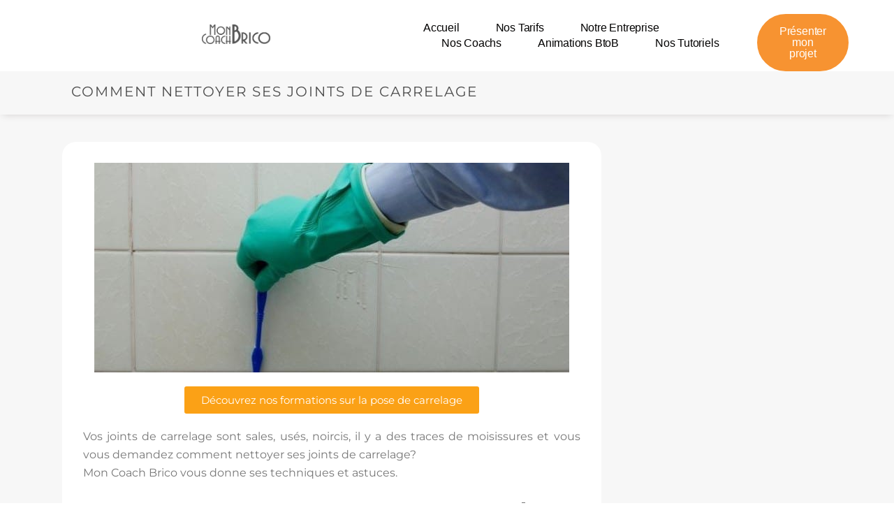

--- FILE ---
content_type: text/html; charset=UTF-8
request_url: https://www.moncoachbrico.com/comment-nettoyer-ses-joints-de-carrelage/
body_size: 50433
content:
<!DOCTYPE html>
<html lang="fr-FR"> <head><meta http-equiv="Content-Type" content="text/html;charset=UTF-8"><script>document.seraph_accel_usbpb=document.createElement;seraph_accel_izrbpb={add:function(b,a=10){void 0===this.a[a]&&(this.a[a]=[]);this.a[a].push(b)},a:{}}</script><script id="seraph-accel-prvntDblInit">(function(a){a.seraph_accellzl_el_f=a.addEventListener;a.seraph_accellzl_el_a=[];a.addEventListener=function(c,b,d){-1!=["DOMContentLoaded"].indexOf(c)&&a.seraph_accellzl_el_a.push({t:c,l:b,o:d});a.seraph_accellzl_el_f(c,b,d)};seraph_accel_izrbpb.add(function(){for(var c in a.seraph_accellzl_el_a){var b=a.seraph_accellzl_el_a[c];a.removeEventListener(b.t,b.l,b.o)}a.addEventListener=a.seraph_accellzl_el_f;delete a.seraph_accellzl_el_f;delete a.seraph_accellzl_el_a},5)})(document)</script> <meta name="viewport" content="width=device-width, initial-scale=1.0, viewport-fit=cover"> <meta name="robots" content="index, follow, max-image-preview:large, max-snippet:-1, max-video-preview:-1">    <title>Comment nettoyer ses joints de carrelage : Les astuces des pros !</title> <meta name="description" content="Comment nettoyer ses joints de carrelage. Découvrez trois techniques de nos formateurs économique et pratique! Comment nettoyer joints carrelage"> <link rel="canonical" href="https://www.moncoachbrico.com/comment-nettoyer-ses-joints-de-carrelage/"> <meta property="og:locale" content="fr_FR"> <meta property="og:type" content="article"> <meta property="og:title" content="Comment nettoyer ses joints de carrelage"> <meta property="og:description" content="Comment nettoyer ses joints de carrelage. Découvrez trois techniques de nos formateurs économique et pratique! Comment nettoyer joints carrelage"> <meta property="og:url" content="https://www.moncoachbrico.com/comment-nettoyer-ses-joints-de-carrelage/"> <meta property="og:site_name" content="Mon Coach Brico"> <meta property="article:publisher" content="https://www.facebook.com/moncoachbrico/"> <meta property="article:published_time" content="2016-02-01T09:07:25+00:00"> <meta property="article:modified_time" content="2024-03-27T13:51:50+00:00"> <meta name="author" content="Dimitri"> <meta name="twitter:card" content="summary_large_image"> <meta name="twitter:creator" content="@moncoachbrico"> <meta name="twitter:site" content="@moncoachbrico"> <meta name="twitter:label1" content="Écrit par"> <meta name="twitter:data1" content="Dimitri"> <meta name="twitter:label2" content="Durée de lecture estimée"> <meta name="twitter:data2" content="3 minutes"> <script type="application/ld+json" class="yoast-schema-graph">{"@context":"https://schema.org","@graph":[{"@type":"Article","@id":"https://www.moncoachbrico.com/comment-nettoyer-ses-joints-de-carrelage/#article","isPartOf":{"@id":"https://www.moncoachbrico.com/comment-nettoyer-ses-joints-de-carrelage/"},"author":{"name":"Dimitri","@id":"https://www.moncoachbrico.com/#/schema/person/b026da8c45dfff2d346ca4de2b639698"},"headline":"Comment nettoyer ses joints de carrelage","datePublished":"2016-02-01T09:07:25+00:00","dateModified":"2024-03-27T13:51:50+00:00","mainEntityOfPage":{"@id":"https://www.moncoachbrico.com/comment-nettoyer-ses-joints-de-carrelage/"},"wordCount":555,"publisher":{"@id":"https://www.moncoachbrico.com/#organization"},"image":{"@id":"https://www.moncoachbrico.com/comment-nettoyer-ses-joints-de-carrelage/#primaryimage"},"thumbnailUrl":"","articleSection":["Blog carrelage"],"inLanguage":"fr-FR"},{"@type":"WebPage","@id":"https://www.moncoachbrico.com/comment-nettoyer-ses-joints-de-carrelage/","url":"https://www.moncoachbrico.com/comment-nettoyer-ses-joints-de-carrelage/","name":"Comment nettoyer ses joints de carrelage : Les astuces des pros !","isPartOf":{"@id":"https://www.moncoachbrico.com/#website"},"primaryImageOfPage":{"@id":"https://www.moncoachbrico.com/comment-nettoyer-ses-joints-de-carrelage/#primaryimage"},"image":{"@id":"https://www.moncoachbrico.com/comment-nettoyer-ses-joints-de-carrelage/#primaryimage"},"thumbnailUrl":"","datePublished":"2016-02-01T09:07:25+00:00","dateModified":"2024-03-27T13:51:50+00:00","description":"Comment nettoyer ses joints de carrelage. Découvrez trois techniques de nos formateurs économique et pratique! Comment nettoyer joints carrelage","breadcrumb":{"@id":"https://www.moncoachbrico.com/comment-nettoyer-ses-joints-de-carrelage/#breadcrumb"},"inLanguage":"fr-FR","potentialAction":[{"@type":"ReadAction","target":["https://www.moncoachbrico.com/comment-nettoyer-ses-joints-de-carrelage/"]}]},{"@type":"ImageObject","inLanguage":"fr-FR","@id":"https://www.moncoachbrico.com/comment-nettoyer-ses-joints-de-carrelage/#primaryimage","url":"","contentUrl":""},{"@type":"BreadcrumbList","@id":"https://www.moncoachbrico.com/comment-nettoyer-ses-joints-de-carrelage/#breadcrumb","itemListElement":[{"@type":"ListItem","position":1,"name":"Home","item":"https://www.moncoachbrico.com/"},{"@type":"ListItem","position":2,"name":"Blog Bricolage","item":"https://www.moncoachbrico.com/blog-bricolage-conseil-bricolage/"},{"@type":"ListItem","position":3,"name":"Comment nettoyer ses joints de carrelage"}]},{"@type":"WebSite","@id":"https://www.moncoachbrico.com/#website","url":"https://www.moncoachbrico.com/","name":"Mon Coach Brico","description":"Cours de bricolage à domicile dans toute la France","publisher":{"@id":"https://www.moncoachbrico.com/#organization"},"potentialAction":[{"@type":"SearchAction","target":{"@type":"EntryPoint","urlTemplate":"https://www.moncoachbrico.com/?s={search_term_string}"},"query-input":{"@type":"PropertyValueSpecification","valueRequired":true,"valueName":"search_term_string"}}],"inLanguage":"fr-FR"},{"@type":"Organization","@id":"https://www.moncoachbrico.com/#organization","name":"Mon Coach Brico","url":"https://www.moncoachbrico.com/","logo":{"@type":"ImageObject","inLanguage":"fr-FR","@id":"https://www.moncoachbrico.com/#/schema/logo/image/","url":"https://www.moncoachbrico.com/wp-content/uploads/2020/11/LogoMCB-HD.png","contentUrl":"https://www.moncoachbrico.com/wp-content/uploads/2020/11/LogoMCB-HD.png","width":2560,"height":1009,"caption":"Mon Coach Brico"},"image":{"@id":"https://www.moncoachbrico.com/#/schema/logo/image/"},"sameAs":["https://www.facebook.com/moncoachbrico/","https://x.com/moncoachbrico","https://www.instagram.com/mon_coach_brico/","https://www.linkedin.com/company/mon-coach-brico/","https://www.youtube.com/@Moncoachbrico"]},{"@type":"Person","@id":"https://www.moncoachbrico.com/#/schema/person/b026da8c45dfff2d346ca4de2b639698","name":"Dimitri","image":{"@type":"ImageObject","inLanguage":"fr-FR","@id":"https://www.moncoachbrico.com/#/schema/person/image/","url":"https://secure.gravatar.com/avatar/e7b65e8e38201dd4c332f3d0cb3861c7e1807d04e7cb57fed5290dc212067e91?s=96&d=mm&r=g","contentUrl":"https://secure.gravatar.com/avatar/e7b65e8e38201dd4c332f3d0cb3861c7e1807d04e7cb57fed5290dc212067e91?s=96&d=mm&r=g","caption":"Dimitri"}}]}</script> <link rel="dns-prefetch" href="//unpkg.com"> <link rel="dns-prefetch" href="//stats.wp.com"> <link rel="dns-prefetch" href="//www.googletagmanager.com"> <link rel="dns-prefetch" href="//pagead2.googlesyndication.com"> <link rel="alternate" type="application/rss+xml" title="Mon Coach Brico » Flux" href="https://www.moncoachbrico.com/feed/"> <link rel="alternate" type="application/rss+xml" title="Mon Coach Brico » Flux des commentaires" href="https://www.moncoachbrico.com/comments/feed/"> <link rel="alternate" title="oEmbed (JSON)" type="application/json+oembed" href="https://www.moncoachbrico.com/wp-json/oembed/1.0/embed?url=https%3A%2F%2Fwww.moncoachbrico.com%2Fcomment-nettoyer-ses-joints-de-carrelage%2F"> <link rel="alternate" title="oEmbed (XML)" type="text/xml+oembed" href="https://www.moncoachbrico.com/wp-json/oembed/1.0/embed?url=https%3A%2F%2Fwww.moncoachbrico.com%2Fcomment-nettoyer-ses-joints-de-carrelage%2F&amp;format=xml">                                                                   <script type="text/plain" data-service="jetpack-statistics" data-category="statistics" data-cmplz-src="https://stats.wp.com/s-202604.js" id="woocommerce-analytics-js" defer data-wp-strategy="defer"></script> <link rel="https://api.w.org/" href="https://www.moncoachbrico.com/wp-json/"><link rel="alternate" title="JSON" type="application/json" href="https://www.moncoachbrico.com/wp-json/wp/v2/posts/2249"><link rel="EditURI" type="application/rsd+xml" title="RSD" href="https://www.moncoachbrico.com/xmlrpc.php?rsd"> <link rel="shortlink" href="https://www.moncoachbrico.com/?p=2249"> <meta name="generator" content="dominant-color-images 1.2.0"> <meta name="generator" content="Site Kit by Google 1.168.0"> <script src="https://embed.typeform.com/next/embed.js" type="o/js-lzls"></script> <script async src="https://www.googletagmanager.com/gtag/js?id=G-ERV3HWS44S" type="o/js-lzls"></script> <script type="o/js-lzls">window.dataLayer=window.dataLayer||[];function gtag(){dataLayer.push(arguments);}
gtag('js',new Date());gtag('config','G-ERV3HWS44S');</script> <link rel="preload" href="/wp-content/themes/hello-theme/fonts/Montserrat.woff2" as="font" type="font/woff2" crossorigin> <meta name="generator" content="performance-lab 4.0.1; plugins: dominant-color-images, performant-translations"> <meta name="generator" content="performant-translations 1.2.0">   <meta name="ti-site-data" content="[base64]">    <script data-cfasync="false" data-pagespeed-no-defer type="o/js-lzls">(function(w,d,s,l,i){w[l]=w[l]||[];w[l].push({'gtm.start':new Date().getTime(),event:'gtm.js'});var f=d.getElementsByTagName(s)[0],j=d.createElement(s),dl=l!='dataLayer'?'&l='+l:'';j.async=true;j.src='//www.googletagmanager.com/gtm.js?id='+i+dl;f.parentNode.insertBefore(j,f);})(window,document,'script','dataLayer','GTM-WPHDCGB');</script> <meta name="google-site-verification" content="5jp_iqVkDdBf5K--bA6ilhuZ7oOXDGo77NqGpqdckCs"> <noscript><style>.woocommerce-product-gallery{opacity:1!important}</style></noscript> <meta name="google-adsense-platform-account" content="ca-host-pub-2644536267352236"> <meta name="google-adsense-platform-domain" content="sitekit.withgoogle.com"> <link rel="preconnect" href="https://fonts.gstatic.com" crossorigin>   <meta name="generator" content="Elementor 3.34.1; features: e_font_icon_svg, additional_custom_breakpoints; settings: css_print_method-external, google_font-disabled, font_display-auto"> <script async src="https://pagead2.googlesyndication.com/pagead/js/adsbygoogle.js?client=ca-pub-4329958476123228&amp;host=ca-host-pub-2644536267352236" crossorigin="anonymous" type="o/js-lzls"></script> <link rel="icon" href="/wp-content/uploads/2021/01/cropped-favicon-32x32.png?lm=630730C2" sizes="32x32"> <link rel="icon" href="/wp-content/uploads/2021/01/cropped-favicon-192x192.png?lm=630730C2" sizes="192x192"> <link rel="apple-touch-icon" href="/wp-content/uploads/2021/01/cropped-favicon-180x180.png?lm=630730C2"> <meta name="msapplication-TileImage" content="/wp-content/uploads/2021/01/cropped-favicon-270x270.png?lm=630730C2">  <script async src="https://www.googletagmanager.com/gtag/js?id=AW-950579373" type="o/js-lzls"></script> <script type="o/js-lzls">window.dataLayer=window.dataLayer||[];function gtag(){dataLayer.push(arguments);}
gtag('consent','default',{analytics_storage:'denied',ad_storage:'denied',ad_user_data:'denied',ad_personalization:'denied',region:['AT','BE','BG','HR','CY','CZ','DK','EE','FI','FR','DE','GR','HU','IS','IE','IT','LV','LI','LT','LU','MT','NL','NO','PL','PT','RO','SK','SI','ES','SE','GB','CH'],wait_for_update:500,});gtag('js',new Date());gtag('set','developer_id.dOGY3NW',true);gtag("config","AW-950579373",{"groups":"GLA","send_page_view":false});</script> <noscript><style>.lzl{display:none!important;}</style></noscript><style></style><style id="wp-img-auto-sizes-contain-inline-css">img:is([sizes=auto i],[sizes^="auto," i]){contain-intrinsic-size:3000px 1500px}</style><style id="classic-theme-styles-inline-css"></style><link id="classic-theme-styles-inline-css-nonCrit" rel="stylesheet/lzl-nc" href="/wp-content/cache/seraphinite-accelerator/s/m/d/css/2/0b431ab6ecd62bdb35135b32eb9456a.100.css"><noscript lzl=""><link rel="stylesheet" href="/wp-content/cache/seraphinite-accelerator/s/m/d/css/2/0b431ab6ecd62bdb35135b32eb9456a.100.css"></noscript><link id="mediaelement-css-crit" rel="stylesheet" href="data:text/css,@-webkit-keyframes%20a%7Bto%7B-webkit-transform:rotate(1turn);transform:rotate(1turn)%7D%7D@keyframes%20a%7Bto%7B-webkit-transform:rotate(1turn);transform:rotate(1turn)%7D%7D.mejs-controls:not(%5Bstyle*=%22display:%20none%22%5D)%7Bbackground:rgba(255,0,0,.7);background:-webkit-linear-gradient(transparent,rgba(0,0,0,.35));background:linear-gradient(transparent,rgba(0,0,0,.35))%7D@-webkit-keyframes%20b%7B0%25%7Bbackground-position:0%200%7Dto%7Bbackground-position:30px%200%7D%7D@keyframes%20b%7B0%25%7Bbackground-position:0%200%7Dto%7Bbackground-position:30px%200%7D%7D" media="all"><link rel="stylesheet/lzl-nc" id="mediaelement-css" href="/wp-content/cache/seraphinite-accelerator/s/m/d/css/0/9fd63fd621be3261e7b696a1c3b25b3.2a80.css" media="all"><noscript lzl=""><link rel="stylesheet" href="/wp-content/cache/seraphinite-accelerator/s/m/d/css/0/9fd63fd621be3261e7b696a1c3b25b3.2a80.css" media="all"></noscript><link rel="stylesheet/lzl-nc" id="wp-mediaelement-css" href="/wp-content/cache/seraphinite-accelerator/s/m/d/css/e/a958276b7de454bd3c2873f0dc47e5f.105a.css" media="all"><noscript lzl=""><link rel="stylesheet" href="/wp-content/cache/seraphinite-accelerator/s/m/d/css/e/a958276b7de454bd3c2873f0dc47e5f.105a.css" media="all"></noscript><style id="jetpack-sharing-buttons-style-inline-css"></style><link id="jetpack-sharing-buttons-style-inline-css-nonCrit" rel="stylesheet/lzl-nc" href="/wp-content/cache/seraphinite-accelerator/s/m/d/css/b/a0e00ca11bac94efadb2f1288927c14.2a6.css"><noscript lzl=""><link rel="stylesheet" href="/wp-content/cache/seraphinite-accelerator/s/m/d/css/b/a0e00ca11bac94efadb2f1288927c14.2a6.css"></noscript><style id="global-styles-inline-css">:root{--wp--preset--aspect-ratio--square:1;--wp--preset--aspect-ratio--4-3:4/3;--wp--preset--aspect-ratio--3-4:3/4;--wp--preset--aspect-ratio--3-2:3/2;--wp--preset--aspect-ratio--2-3:2/3;--wp--preset--aspect-ratio--16-9:16/9;--wp--preset--aspect-ratio--9-16:9/16;--wp--preset--color--black:#000;--wp--preset--color--cyan-bluish-gray:#abb8c3;--wp--preset--color--white:#fff;--wp--preset--color--pale-pink:#f78da7;--wp--preset--color--vivid-red:#cf2e2e;--wp--preset--color--luminous-vivid-orange:#ff6900;--wp--preset--color--luminous-vivid-amber:#fcb900;--wp--preset--color--light-green-cyan:#7bdcb5;--wp--preset--color--vivid-green-cyan:#00d084;--wp--preset--color--pale-cyan-blue:#8ed1fc;--wp--preset--color--vivid-cyan-blue:#0693e3;--wp--preset--color--vivid-purple:#9b51e0;--wp--preset--gradient--vivid-cyan-blue-to-vivid-purple:linear-gradient(135deg,#0693e3 0%,#9b51e0 100%);--wp--preset--gradient--light-green-cyan-to-vivid-green-cyan:linear-gradient(135deg,#7adcb4 0%,#00d082 100%);--wp--preset--gradient--luminous-vivid-amber-to-luminous-vivid-orange:linear-gradient(135deg,#fcb900 0%,#ff6900 100%);--wp--preset--gradient--luminous-vivid-orange-to-vivid-red:linear-gradient(135deg,#ff6900 0%,#cf2e2e 100%);--wp--preset--gradient--very-light-gray-to-cyan-bluish-gray:linear-gradient(135deg,#eee 0%,#a9b8c3 100%);--wp--preset--gradient--cool-to-warm-spectrum:linear-gradient(135deg,#4aeadc 0%,#9778d1 20%,#cf2aba 40%,#ee2c82 60%,#fb6962 80%,#fef84c 100%);--wp--preset--gradient--blush-light-purple:linear-gradient(135deg,#ffceec 0%,#9896f0 100%);--wp--preset--gradient--blush-bordeaux:linear-gradient(135deg,#fecda5 0%,#fe2d2d 50%,#6b003e 100%);--wp--preset--gradient--luminous-dusk:linear-gradient(135deg,#ffcb70 0%,#c751c0 50%,#4158d0 100%);--wp--preset--gradient--pale-ocean:linear-gradient(135deg,#fff5cb 0%,#b6e3d4 50%,#33a7b5 100%);--wp--preset--gradient--electric-grass:linear-gradient(135deg,#caf880 0%,#71ce7e 100%);--wp--preset--gradient--midnight:linear-gradient(135deg,#020381 0%,#2874fc 100%);--wp--preset--font-size--small:13px;--wp--preset--font-size--medium:20px;--wp--preset--font-size--large:36px;--wp--preset--font-size--x-large:42px;--wp--preset--spacing--20:.44rem;--wp--preset--spacing--30:.67rem;--wp--preset--spacing--40:1rem;--wp--preset--spacing--50:1.5rem;--wp--preset--spacing--60:2.25rem;--wp--preset--spacing--70:3.38rem;--wp--preset--spacing--80:5.06rem;--wp--preset--shadow--natural:6px 6px 9px rgba(0,0,0,.2);--wp--preset--shadow--deep:12px 12px 50px rgba(0,0,0,.4);--wp--preset--shadow--sharp:6px 6px 0px rgba(0,0,0,.2);--wp--preset--shadow--outlined:6px 6px 0px -3px #fff,6px 6px #000;--wp--preset--shadow--crisp:6px 6px 0px #000}</style><link id="global-styles-inline-css-nonCrit" rel="stylesheet/lzl-nc" href="/wp-content/cache/seraphinite-accelerator/s/m/d/css/0/e4dd251bdc0f36021f430367267cf61.1786.css"><noscript lzl=""><link rel="stylesheet" href="/wp-content/cache/seraphinite-accelerator/s/m/d/css/0/e4dd251bdc0f36021f430367267cf61.1786.css"></noscript><style id="dominant-color-styles-inline-css">img[data-dominant-color]:not(.has-transparency){background-color:var(--dominant-color)}</style><link id="events-manager-css-crit" rel="stylesheet" href="data:text/css,@charset%20%22UTF-8%22;@keyframes%20shimmer%7Bto%7Btransform:translateX(110%25)%7D%7D@-webkit-keyframes%20fpFadeInDown%7B0%25%7Bopacity:0;-webkit-transform:translate3d(0,-20px,0);transform:translate3d(0,-20px,0)%7Dto%7Bopacity:1;-webkit-transform:translate3d(0,0,0);transform:translate3d(0,0,0)%7D%7D@keyframes%20fpFadeInDown%7B0%25%7Bopacity:0;-webkit-transform:translate3d(0,-20px,0);transform:translate3d(0,-20px,0)%7Dto%7Bopacity:1;-webkit-transform:translate3d(0,0,0);transform:translate3d(0,0,0)%7D%7D.em.pixelbones%20abbr%5Btitle%5D%7Bborder-bottom:none;text-decoration:underline%20dotted%7D.em%20.em-checkbox-icon:has(.em-icon):has(input:checked)%5Bstyle%5D%5Bdata-checked-icon%5D%20.em-icon%7Bbackground-image:var(--checked-icon)%7D.em%20.em-list-table%20div.tablenav&gt;br.clear,.em%20.em-list-table.frontend%20div.tablenav%20.tablenav-pages.no-pages%20.pagination-links,.em%20.em-list-table.frontend%20div.tablenav%20.tablenav-pages.one-page%20.pagination-links,.em.em-event-booking-form%20.em-tickets%20.em-ticket-bookings%20.em-ticket-booking-template%7Bdisplay:none;visibility:hidden%7D%23em-booking,.em-view-container,div%5Bdata-view-id%5D%7Bposition:relative%7D@keyframes%20lds-dual-ring%7B0%25%7Btransform:rotate(0)%7Dto%7Btransform:rotate(360deg)%7D%7D:root%7B--iti-hover-color:rgba(0,0,0,.05);--iti-border-color:%23ccc;--iti-dialcode-color:%23999;--iti-dropdown-bg:white;--iti-search-icon-color:%23999;--iti-spacer-horizontal:8px;--iti-flag-height:12px;--iti-flag-width:16px;--iti-border-width:1px;--iti-arrow-height:4px;--iti-arrow-width:6px;--iti-triangle-border:calc(var(--iti-arrow-width)%20/%202);--iti-arrow-padding:6px;--iti-arrow-color:%23555;--iti-path-flags-1x:url(%22https://www.moncoachbrico.com/wp-content/plugins/events-manager/includes/css/../img/flags.webp%22);--iti-path-flags-2x:url(%22https://www.moncoachbrico.com/wp-content/plugins/events-manager/includes/css/../img/flags@2x.webp%22);--iti-path-globe-1x:url(%22https://www.moncoachbrico.com/wp-content/plugins/events-manager/includes/css/../img/globe.webp%22);--iti-path-globe-2x:url(%22https://www.moncoachbrico.com/wp-content/plugins/events-manager/includes/css/../img/globe@2x.webp%22);--iti-flag-sprite-width:3904px;--iti-flag-sprite-height:12px;--iti-mobile-popup-margin:30px%7D" media="all"><link rel="stylesheet/lzl-nc" id="events-manager-css" href="/wp-content/cache/seraphinite-accelerator/s/m/d/css/e/fe577f32ee23d0f5dc1a06bbe6e4413.447ef.css" media="all"><noscript lzl=""><link rel="stylesheet" href="/wp-content/cache/seraphinite-accelerator/s/m/d/css/e/fe577f32ee23d0f5dc1a06bbe6e4413.447ef.css" media="all"></noscript><link id="moncoach-vars-css-crit" rel="stylesheet" href="data:text/css,:root%7B--accent-color:%23f79331;--dark-gray:%23575757;--light-gray:%23808080;--accent-blue-color:%233194f7;--bg-gray-color:%23f7f7f7;--bg-white-color:%23fff;--bg-dark-grey:%23d7d7d7;--button-accent-green:%2336e165;--button-accent-orange:%23f79331;--button-accent-blue:%233194f7%7D" media="all"><link rel="stylesheet/lzl-nc" id="moncoach-vars-css" href="data:text/css," media="all"><noscript lzl=""><link rel="stylesheet" href="data:text/css," media="all"></noscript><link id="moncoach-main-css-crit" rel="stylesheet" href="data:text/css,*,*::before,*::after%7Bbox-sizing:border-box%7Dul%5Bclass%5D,ol%5Bclass%5D%7Bpadding:0%7Da.active.focus,a.active:focus,a.focus,a:active.focus,a:active:focus,a:focus,button.active.focus,button.active:focus,button.focus,button:active.focus,button:active:focus,button:focus,.btn.active.focus,.btn.active:focus,.btn.focus,.btn:active.focus,.btn:active:focus,.btn:focus%7Boutline:0!important;outline-color:transparent!important;outline-width:0!important;outline-style:none!important;box-shadow:0%200%200%200%20rgba(0,123,255,0)!important%7Dbody,h1,h2,h3,h4,p,ul%5Bclass%5D,ol%5Bclass%5D,li,figure,figcaption,blockquote,dl,dd%7Bmargin:0%7Dbody%7Bmin-height:100vh;scroll-behavior:smooth;text-rendering:optimizeSpeed;font-family:%22Montserrat%22,sans-serif;font-size:16px;font-weight:400;line-height:19px;color:var(--dark-gray);width:100%25;height:100%25;overflow-x:hidden%7Dul%5Bclass%5D,ol%5Bclass%5D%7Blist-style:none%7Da:not(%5Bclass%5D)%7Btext-decoration-skip-ink:auto%7Dimg%7Bmax-width:100%25;display:block%7Darticle&gt;*+*%7Bmargin-top:1em%7Dinput,button,textarea,select%7Bfont:inherit%7D.container%7Bmax-width:1103px;margin:0%20auto%7D.main-logo__wrap%7Bpadding:5px%2010px%7D.main-logo__img%7Bwidth:115px;height:33px%7D@media%20screen%20and%20(max-width:1200px)%7B.container%7Bmax-width:1140px;margin:0%2030px%7D%7D@media%20screen%20and%20(max-width:768px)%7B.container%7Bmax-width:720px;margin:0%2030px%7D%7D@media%20screen%20and%20(max-width:576px)%7B.container%7Bmargin:0%2015px%7D%7D@media%20screen%20and%20(width:375px)%7B.container%7Bmargin:0%2035px%7D%7D" media="all"><link rel="stylesheet/lzl-nc" id="moncoach-main-css" href="/wp-content/cache/seraphinite-accelerator/s/m/d/css/4/9f87b921907d6b50a89f8215606ed73.2280.css" media="all"><noscript lzl=""><link rel="stylesheet" href="/wp-content/cache/seraphinite-accelerator/s/m/d/css/4/9f87b921907d6b50a89f8215606ed73.2280.css" media="all"></noscript><link id="moncoach-header-css-crit" rel="stylesheet" href="data:text/css,@media%20screen%20and%20(max-width:992px)%7B.main-logo__wrap%7Bwidth:25%25;justify-content:flex-start%7D%7D@media%20screen%20and%20(max-width:768px)%7B.main-logo__img,.header__icon%7Bmax-width:unset%7D.main-logo__wrap%7Bwidth:unset;justify-content:center;margin-bottom:20px%7D%7D" media="all"><link rel="stylesheet/lzl-nc" id="moncoach-header-css" href="/wp-content/cache/seraphinite-accelerator/s/m/d/css/e/815cf24a210cd2887735cc0245441c2.9db.css" media="all"><noscript lzl=""><link rel="stylesheet" href="/wp-content/cache/seraphinite-accelerator/s/m/d/css/e/815cf24a210cd2887735cc0245441c2.9db.css" media="all"></noscript><link id="moncoach-footer-css-crit" rel="stylesheet" href="data:text/css,.footer%7Bmin-height:423px;padding:60px%200%2090px%7D.footer-top%7Bdisplay:flex;flex-direction:row;justify-content:flex-start;align-items:flex-end;margin-bottom:50px%7D.footer-logo__wrap%7Bmargin-right:10px;padding-bottom:0%7D.footer-top__copyright%7Bfont-family:%22Maax%22,%22Montserrat%22,sans-serif;text-decoration:none;font-size:16px;font-weight:400;line-height:19px;color:var(--light-gray)%7D.footer-middle__columns-wrap%7Bdisplay:flex;flex-direction:row;justify-content:flex-start;align-items:flex-start;margin-bottom:30px%7D.footer-middle__column_first,.footer-middle__column_second%7Bmax-width:185px;width:100%25;margin-right:92px%7D.footer-middle__column-title%7Bfont-size:22px;font-weight:400;line-height:27px;color:var(--accent-color);margin-bottom:14px%7D.footer-middle__list-link%7Btext-decoration:none;font-family:%22Maax%22,%22Montserrat%22,sans-serif;font-size:16px;font-weight:400;line-height:19px;color:var(--dark-gray)%7D.footer-middle__list-item:not(:last-child)%7Bmargin-bottom:10px%7D.footer-middle__list-link:hover%7Bfont-weight:600%7D.footer-middle__socials-wrap%7Bdisplay:flex;flex-direction:row;margin-bottom:30px%7D.footer-middle__socials-item%7Bcursor:pointer%7D.footer-middle__socials-item:not(:last-child)%7Bmargin-right:5px%7D.footer-middle__socials-icon%7Bwidth:32px;height:32px%7D.footer-bottom__inner%7Bdisplay:flex;flex-direction:column;justify-content:center;align-items:flex-start%7D.footer-bottom__address,.footer-bottom__terms-link%7Bfont-family:%22Maax%22,%22Montserrat%22,sans-serif;font-size:14px;font-weight:400;line-height:18px;color:var(--dark-gray);margin-bottom:15px%7Dul.footer-bottom__terms-list%7Blist-style:none;display:flex;flex-direction:row;justify-content:center;flex-wrap:wrap%7D.footer-bottom__terms-item%7Bposition:relative%7D.footer-bottom__terms-item:not(:last-child)%7Bmargin-right:45px%7D.footer-bottom__terms-item:before%7Bcontent:%22%22;position:relative;display:inline-block;top:-3px;left:0;width:4px;height:4px;border-radius:50%25;background-color:var(--dark-gray)%7D.footer-bottom__terms-link%7Btext-decoration:none%7D.footer-bottom__terms-link:hover%7Btext-decoration:underline%7D@media%20screen%20and%20(max-width:768px)%7B.footer%7Bpadding:35px%200%2050px%7D.footer-top%7Bflex-direction:column;justify-content:center;align-items:center;margin-bottom:20px%7D.footer-logo__wrap%7Bmargin-bottom:10px;margin-right:0%7D.footer-top__copyright%7Btext-align:center%7D.footer-middle__columns-wrap%7Bflex-direction:column;justify-content:center;align-items:center%7D.footer-middle__column%7Btext-align:center%7D.footer-middle__column:not(:last-child)%7Bmargin-bottom:30px%7D.footer-middle__column_first,.footer-middle__column_second%7Bmax-width:unset;width:unset;margin-right:0%7D.footer-middle__socials-wrap%7Bjustify-content:center;align-items:center%7D.footer-bottom__address%7Bwidth:175px;text-align:center;margin:0%20auto;margin-bottom:30px%7D.footer-bottom__terms%7Bwidth:100%25%7Dul.footer-bottom__terms-list%7Bflex-direction:column;justify-content:center;align-items:center%7D%7D@media%20screen%20and%20(max-width:576px)%7B.footer-top__copyright%7Bfont-size:14px;line-height:18px%7D.footer-middle__columns-wrap%7Balign-items:flex-start%7D.footer-middle__column%7Btext-align:left%7D.footer-bottom__terms%7Bmargin-left:10px%7Dul.footer-bottom__terms-list%7Balign-items:flex-start%7D%7D@media%20screen%20and%20(width:375px)%7B.footer-middle__socials-icon%7Bwidth:36px;height:36px%7D.footer-bottom__terms-item:not(:last-child)%7Bmargin-bottom:30px%7D%7D" media="all"><link rel="stylesheet/lzl-nc" id="moncoach-footer-css" href="/wp-content/cache/seraphinite-accelerator/s/m/d/css/6/08315c8bd5b2f057b0c9e1799e31cae.72.css" media="all"><noscript lzl=""><link rel="stylesheet" href="/wp-content/cache/seraphinite-accelerator/s/m/d/css/6/08315c8bd5b2f057b0c9e1799e31cae.72.css" media="all"></noscript><link rel="stylesheet/lzl-nc" id="moncoach-addon-css-css" href="data:text/css," media="all"><noscript lzl=""><link rel="stylesheet" href="data:text/css," media="all"></noscript><link href="data:text/css," media="all" rel="stylesheet/lzl-nc" id="moncoach-fix-css-i0"><noscript lzl=""><link href="data:text/css," media="all" rel="stylesheet"></noscript><link id="moncoach-fix-css-crit" rel="stylesheet" href="data:text/css,body%7Bfont-family:%22Montserrat%22,sans-serif!important;font-size:16px!important;font-weight:400!important;line-height:19px!important;color:var(--dark-gray)!important%7Da:visited%7Bcolor:inherit!important%7D@media%20screen%20and%20(min-width:768px)%7B.main-logo__wrap%7Bwidth:20%25%7D%7D.main-logo__img%7Bheight:33px!important%7D.elementor-section.elementor-section-boxed&gt;.elementor-container%7Bmax-width:100%25!important%7D.footer-middle__list-link:hover,.coaching-offers__item-link:hover,.coaching-offers__item-link.active,.footer-bottom__terms-link:hover,.recent-post__right-title&gt;a:hover,.surface__link:hover,.footer-middle__list-link:active,.coaching-offers__item-link:active,.footer-bottom__terms-link:active,.recent-post__right-title&gt;a:active,.surface__link:active,.surface__link:focus%7Bcolor:var(--dark-gray)!important%7D.elementor-widget:not(:last-child)%7Bmargin-bottom:0!important%7D.elementor-column.elementor-col-50,.elementor-column%5Bdata-col=%2250%22%5D%7Bwidth:100%25%7D@keyframes%20ldio-3le6c785wsp%7B0%25%7Btransform:translate(-50%25,-50%25)%20rotate(0deg)%7D100%25%7Btransform:translate(-50%25,-50%25)%20rotate(360deg)%7D%7D" media="all"><link rel="stylesheet/lzl-nc" id="moncoach-fix-css" href="/wp-content/cache/seraphinite-accelerator/s/m/d/css/4/33d7a5505565ed1c67f2e7475bd7a11.3885.css" media="all"><noscript lzl=""><link rel="stylesheet" href="/wp-content/cache/seraphinite-accelerator/s/m/d/css/4/33d7a5505565ed1c67f2e7475bd7a11.3885.css" media="all"></noscript><link id="rt-fontawsome-css-crit" rel="stylesheet" href="data:text/css,@-webkit-keyframes%20fa-beat%7B0%25,90%25%7B-webkit-transform:scale(1);transform:scale(1)%7D45%25%7B-webkit-transform:scale(var(--fa-beat-scale,1.25));transform:scale(var(--fa-beat-scale,1.25))%7D%7D@keyframes%20fa-beat%7B0%25,90%25%7B-webkit-transform:scale(1);transform:scale(1)%7D45%25%7B-webkit-transform:scale(var(--fa-beat-scale,1.25));transform:scale(var(--fa-beat-scale,1.25))%7D%7D@-webkit-keyframes%20fa-bounce%7B0%25%7B-webkit-transform:scale(1)%20translateY(0);transform:scale(1)%20translateY(0)%7D10%25%7B-webkit-transform:scale(var(--fa-bounce-start-scale-x,1.1),var(--fa-bounce-start-scale-y,.9))%20translateY(0);transform:scale(var(--fa-bounce-start-scale-x,1.1),var(--fa-bounce-start-scale-y,.9))%20translateY(0)%7D30%25%7B-webkit-transform:scale(var(--fa-bounce-jump-scale-x,.9),var(--fa-bounce-jump-scale-y,1.1))%20translateY(var(--fa-bounce-height,-.5em));transform:scale(var(--fa-bounce-jump-scale-x,.9),var(--fa-bounce-jump-scale-y,1.1))%20translateY(var(--fa-bounce-height,-.5em))%7D50%25%7B-webkit-transform:scale(var(--fa-bounce-land-scale-x,1.05),var(--fa-bounce-land-scale-y,.95))%20translateY(0);transform:scale(var(--fa-bounce-land-scale-x,1.05),var(--fa-bounce-land-scale-y,.95))%20translateY(0)%7D57%25%7B-webkit-transform:scale(1)%20translateY(var(--fa-bounce-rebound,-.125em));transform:scale(1)%20translateY(var(--fa-bounce-rebound,-.125em))%7D64%25%7B-webkit-transform:scale(1)%20translateY(0);transform:scale(1)%20translateY(0)%7Dto%7B-webkit-transform:scale(1)%20translateY(0);transform:scale(1)%20translateY(0)%7D%7D@keyframes%20fa-bounce%7B0%25%7B-webkit-transform:scale(1)%20translateY(0);transform:scale(1)%20translateY(0)%7D10%25%7B-webkit-transform:scale(var(--fa-bounce-start-scale-x,1.1),var(--fa-bounce-start-scale-y,.9))%20translateY(0);transform:scale(var(--fa-bounce-start-scale-x,1.1),var(--fa-bounce-start-scale-y,.9))%20translateY(0)%7D30%25%7B-webkit-transform:scale(var(--fa-bounce-jump-scale-x,.9),var(--fa-bounce-jump-scale-y,1.1))%20translateY(var(--fa-bounce-height,-.5em));transform:scale(var(--fa-bounce-jump-scale-x,.9),var(--fa-bounce-jump-scale-y,1.1))%20translateY(var(--fa-bounce-height,-.5em))%7D50%25%7B-webkit-transform:scale(var(--fa-bounce-land-scale-x,1.05),var(--fa-bounce-land-scale-y,.95))%20translateY(0);transform:scale(var(--fa-bounce-land-scale-x,1.05),var(--fa-bounce-land-scale-y,.95))%20translateY(0)%7D57%25%7B-webkit-transform:scale(1)%20translateY(var(--fa-bounce-rebound,-.125em));transform:scale(1)%20translateY(var(--fa-bounce-rebound,-.125em))%7D64%25%7B-webkit-transform:scale(1)%20translateY(0);transform:scale(1)%20translateY(0)%7Dto%7B-webkit-transform:scale(1)%20translateY(0);transform:scale(1)%20translateY(0)%7D%7D@-webkit-keyframes%20fa-fade%7B50%25%7Bopacity:var(--fa-fade-opacity,.4)%7D%7D@keyframes%20fa-fade%7B50%25%7Bopacity:var(--fa-fade-opacity,.4)%7D%7D@-webkit-keyframes%20fa-beat-fade%7B0%25,to%7Bopacity:var(--fa-beat-fade-opacity,.4);-webkit-transform:scale(1);transform:scale(1)%7D50%25%7Bopacity:1;-webkit-transform:scale(var(--fa-beat-fade-scale,1.125));transform:scale(var(--fa-beat-fade-scale,1.125))%7D%7D@keyframes%20fa-beat-fade%7B0%25,to%7Bopacity:var(--fa-beat-fade-opacity,.4);-webkit-transform:scale(1);transform:scale(1)%7D50%25%7Bopacity:1;-webkit-transform:scale(var(--fa-beat-fade-scale,1.125));transform:scale(var(--fa-beat-fade-scale,1.125))%7D%7D@-webkit-keyframes%20fa-flip%7B50%25%7B-webkit-transform:rotate3d(var(--fa-flip-x,0),var(--fa-flip-y,1),var(--fa-flip-z,0),var(--fa-flip-angle,-180deg));transform:rotate3d(var(--fa-flip-x,0),var(--fa-flip-y,1),var(--fa-flip-z,0),var(--fa-flip-angle,-180deg))%7D%7D@keyframes%20fa-flip%7B50%25%7B-webkit-transform:rotate3d(var(--fa-flip-x,0),var(--fa-flip-y,1),var(--fa-flip-z,0),var(--fa-flip-angle,-180deg));transform:rotate3d(var(--fa-flip-x,0),var(--fa-flip-y,1),var(--fa-flip-z,0),var(--fa-flip-angle,-180deg))%7D%7D@-webkit-keyframes%20fa-shake%7B0%25%7B-webkit-transform:rotate(-15deg);transform:rotate(-15deg)%7D4%25%7B-webkit-transform:rotate(15deg);transform:rotate(15deg)%7D8%25,24%25%7B-webkit-transform:rotate(-18deg);transform:rotate(-18deg)%7D12%25,28%25%7B-webkit-transform:rotate(18deg);transform:rotate(18deg)%7D16%25%7B-webkit-transform:rotate(-22deg);transform:rotate(-22deg)%7D20%25%7B-webkit-transform:rotate(22deg);transform:rotate(22deg)%7D32%25%7B-webkit-transform:rotate(-12deg);transform:rotate(-12deg)%7D36%25%7B-webkit-transform:rotate(12deg);transform:rotate(12deg)%7D40%25,to%7B-webkit-transform:rotate(0deg);transform:rotate(0deg)%7D%7D@keyframes%20fa-shake%7B0%25%7B-webkit-transform:rotate(-15deg);transform:rotate(-15deg)%7D4%25%7B-webkit-transform:rotate(15deg);transform:rotate(15deg)%7D8%25,24%25%7B-webkit-transform:rotate(-18deg);transform:rotate(-18deg)%7D12%25,28%25%7B-webkit-transform:rotate(18deg);transform:rotate(18deg)%7D16%25%7B-webkit-transform:rotate(-22deg);transform:rotate(-22deg)%7D20%25%7B-webkit-transform:rotate(22deg);transform:rotate(22deg)%7D32%25%7B-webkit-transform:rotate(-12deg);transform:rotate(-12deg)%7D36%25%7B-webkit-transform:rotate(12deg);transform:rotate(12deg)%7D40%25,to%7B-webkit-transform:rotate(0deg);transform:rotate(0deg)%7D%7D@-webkit-keyframes%20fa-spin%7B0%25%7B-webkit-transform:rotate(0deg);transform:rotate(0deg)%7Dto%7B-webkit-transform:rotate(1turn);transform:rotate(1turn)%7D%7D@keyframes%20fa-spin%7B0%25%7B-webkit-transform:rotate(0deg);transform:rotate(0deg)%7Dto%7B-webkit-transform:rotate(1turn);transform:rotate(1turn)%7D%7D.fa-close:before,.fa-multiply:before,.fa-remove:before,.fa-times:before,.fa-xmark:before%7Bcontent:%22%EF%80%8D%22%7D:host,:root%7B--fa-style-family-brands:%22Font%20Awesome%206%20Brands%22;--fa-font-brands:normal%20400%201em/1%20%22Font%20Awesome%206%20Brands%22%7D:host,:root%7B--fa-font-regular:normal%20400%201em/1%20%22Font%20Awesome%206%20Free%22%7D:host,:root%7B--fa-style-family-classic:%22Font%20Awesome%206%20Free%22;--fa-font-solid:normal%20900%201em/1%20%22Font%20Awesome%206%20Free%22%7D" media="all"><link rel="stylesheet/lzl-nc" id="rt-fontawsome-css" href="/wp-content/cache/seraphinite-accelerator/s/m/d/css/a/ae9a870a00d7e352bdb1753c7139dfd.15fe7.css" media="all"><noscript lzl=""><link rel="stylesheet" href="/wp-content/cache/seraphinite-accelerator/s/m/d/css/a/ae9a870a00d7e352bdb1753c7139dfd.15fe7.css" media="all"></noscript><link id="rt-tpg-css-crit" rel="stylesheet" href="data:text/css,img,svg%7Bvertical-align:middle%7Da:link,a:visited%7Btransition:all%20.31s%20ease%7D@keyframes%20ball-scale-multiple%7B0%25%7Bopacity:0;transform:scale(0)%7D5%25%7Bopacity:.75%7Dto%7Bopacity:0;transform:scale(1)%7D%7D@keyframes%20ball-clip-rotate%7B0%25%7Btransform:rotate(0deg)%7D50%25%7Btransform:rotate(180deg)%7Dto%7Btransform:rotate(1turn)%7D%7D" media="all"><link rel="stylesheet/lzl-nc" id="rt-tpg-css" href="/wp-content/cache/seraphinite-accelerator/s/m/d/css/3/9ec8db2892641421e9cf29af8775cbd.26382.css" media="all"><noscript lzl=""><link rel="stylesheet" href="/wp-content/cache/seraphinite-accelerator/s/m/d/css/3/9ec8db2892641421e9cf29af8775cbd.26382.css" media="all"></noscript><link id="woocommerce-layout-css-crit" rel="stylesheet" href="data:text/css,:root%7B--woocommerce:%23720eec;--wc-green:%237ad03a;--wc-red:%23a00;--wc-orange:%23ffba00;--wc-blue:%232ea2cc;--wc-primary:%23720eec;--wc-primary-text:%23fcfbfe;--wc-secondary:%23e9e6ed;--wc-secondary-text:%23515151;--wc-highlight:%23958e09;--wc-highligh-text:white;--wc-content-bg:%23fff;--wc-subtext:%23767676;--wc-form-border-color:rgba(32,7,7,.8);--wc-form-border-radius:4px;--wc-form-border-width:1px%7D" media="all"><link rel="stylesheet/lzl-nc" id="woocommerce-layout-css" href="/wp-content/cache/seraphinite-accelerator/s/m/d/css/7/3050325c65b37e635d37ff14a3a8fea.4b8e.css" media="all"><noscript lzl=""><link rel="stylesheet" href="/wp-content/cache/seraphinite-accelerator/s/m/d/css/7/3050325c65b37e635d37ff14a3a8fea.4b8e.css" media="all"></noscript><style id="woocommerce-layout-inline-css"></style><link id="woocommerce-layout-inline-css-nonCrit" rel="stylesheet/lzl-nc" href="/wp-content/cache/seraphinite-accelerator/s/m/d/css/3/3a52bc529492c6816bb35e1d6c66247.36.css"><noscript lzl=""><link rel="stylesheet" href="/wp-content/cache/seraphinite-accelerator/s/m/d/css/3/3a52bc529492c6816bb35e1d6c66247.36.css"></noscript><link id="woocommerce-smallscreen-css-crit" rel="stylesheet" href="data:text/css,:root%7B--woocommerce:%23720eec;--wc-green:%237ad03a;--wc-red:%23a00;--wc-orange:%23ffba00;--wc-blue:%232ea2cc;--wc-primary:%23720eec;--wc-primary-text:%23fcfbfe;--wc-secondary:%23e9e6ed;--wc-secondary-text:%23515151;--wc-highlight:%23958e09;--wc-highligh-text:white;--wc-content-bg:%23fff;--wc-subtext:%23767676;--wc-form-border-color:rgba(32,7,7,.8);--wc-form-border-radius:4px;--wc-form-border-width:1px%7D" media="only screen and (max-width: 768px)"><link rel="stylesheet/lzl-nc" id="woocommerce-smallscreen-css" href="/wp-content/cache/seraphinite-accelerator/s/m/d/css/a/813706a7d4f95acb8c8ca5d64050c20.1be6.css" media="only screen and (max-width: 768px)"><noscript lzl=""><link rel="stylesheet" href="/wp-content/cache/seraphinite-accelerator/s/m/d/css/a/813706a7d4f95acb8c8ca5d64050c20.1be6.css" media="only screen and (max-width: 768px)"></noscript><link id="woocommerce-general-css-crit" rel="stylesheet" href="data:text/css,@charset%20%22UTF-8%22;:root%7B--woocommerce:%23720eec;--wc-green:%237ad03a;--wc-red:%23a00;--wc-orange:%23ffba00;--wc-blue:%232ea2cc;--wc-primary:%23720eec;--wc-primary-text:%23fcfbfe;--wc-secondary:%23e9e6ed;--wc-secondary-text:%23515151;--wc-highlight:%23958e09;--wc-highligh-text:white;--wc-content-bg:%23fff;--wc-subtext:%23767676;--wc-form-border-color:rgba(32,7,7,.8);--wc-form-border-radius:4px;--wc-form-border-width:1px%7D@keyframes%20spin%7B100%25%7Btransform:rotate(360deg)%7D%7D.screen-reader-text%7Bclip:rect(1px,1px,1px,1px);height:1px;overflow:hidden;position:absolute!important;width:1px;word-wrap:normal!important%7D" media="all"><link rel="stylesheet/lzl-nc" id="woocommerce-general-css" href="/wp-content/cache/seraphinite-accelerator/s/m/d/css/7/e72d6c8872aed57cc8f22a94dacf3b1.154be.css" media="all"><noscript lzl=""><link rel="stylesheet" href="/wp-content/cache/seraphinite-accelerator/s/m/d/css/7/e72d6c8872aed57cc8f22a94dacf3b1.154be.css" media="all"></noscript><style id="woocommerce-inline-inline-css"></style><link id="woocommerce-inline-inline-css-nonCrit" rel="stylesheet/lzl-nc" href="/wp-content/cache/seraphinite-accelerator/s/m/d/css/5/db95e3c7eb4b3a48f4823ff4485b59e.39.css"><noscript lzl=""><link rel="stylesheet" href="/wp-content/cache/seraphinite-accelerator/s/m/d/css/5/db95e3c7eb4b3a48f4823ff4485b59e.39.css"></noscript><link id="cmplz-general-css-crit" rel="stylesheet" href="data:text/css,@keyframes%20cmplz-fadein%7Bfrom%7Bopacity:0%7Dto%7Bopacity:1%7D%7D" media="all"><link rel="stylesheet/lzl-nc" id="cmplz-general-css" href="/wp-content/cache/seraphinite-accelerator/s/m/d/css/1/09b61da0d9be648f12c128f9bd85059.a9f.css" media="all"><noscript lzl=""><link rel="stylesheet" href="/wp-content/cache/seraphinite-accelerator/s/m/d/css/1/09b61da0d9be648f12c128f9bd85059.a9f.css" media="all"></noscript><link id="eae-css-css-crit" rel="stylesheet" href="data:text/css,@keyframes%20batman%7B0%25%7Btransform:scale(1,1)%20rotateZ(0)%7D100%25%7Btransform:scale(0,0)%20rotateZ(720deg);opacity:0%7D%7D@-webkit-keyframes%20cd-pulse%7B0%25%7B-webkit-transform:translateY(-50%25)%20scale(1);opacity:1%7D40%25%7B-webkit-transform:translateY(-50%25)%20scale(.9);opacity:0%7D100%25%7B-webkit-transform:translateY(-50%25)%20scale(0);opacity:0%7D%7D@-moz-keyframes%20cd-pulse%7B0%25%7B-moz-transform:translateY(-50%25)%20scale(1);opacity:1%7D40%25%7B-moz-transform:translateY(-50%25)%20scale(.9);opacity:0%7D100%25%7B-moz-transform:translateY(-50%25)%20scale(0);opacity:0%7D%7D@keyframes%20cd-pulse%7B0%25%7B-webkit-transform:translateY(-50%25)%20scale(1);-moz-transform:translateY(-50%25)%20scale(1);-ms-transform:translateY(-50%25)%20scale(1);-o-transform:translateY(-50%25)%20scale(1);transform:translateY(-50%25)%20scale(1);opacity:1%7D40%25%7B-webkit-transform:translateY(-50%25)%20scale(.9);-moz-transform:translateY(-50%25)%20scale(.9);-ms-transform:translateY(-50%25)%20scale(.9);-o-transform:translateY(-50%25)%20scale(.9);transform:translateY(-50%25)%20scale(.9);opacity:0%7D100%25%7B-webkit-transform:translateY(-50%25)%20scale(0);-moz-transform:translateY(-50%25)%20scale(0);-ms-transform:translateY(-50%25)%20scale(0);-o-transform:translateY(-50%25)%20scale(0);transform:translateY(-50%25)%20scale(0);opacity:0%7D%7Dbutton::-moz-focus-inner%7Bpadding:0;border:0%7D@-webkit-keyframes%20AnimateGradient%7B0%25%7Bbackground-position:0%2050%25%7D50%25%7Bbackground-position:100%25%2050%25%7D100%25%7Bbackground-position:0%2050%25%7D%7D@-moz-keyframes%20AnimateGradient%7B0%25%7Bbackground-position:0%2050%25%7D50%25%7Bbackground-position:100%25%2050%25%7D100%25%7Bbackground-position:0%2050%25%7D%7D@keyframes%20AnimateGradient%7B0%25%7Bbackground-position:0%2050%25%7D50%25%7Bbackground-position:100%25%2050%25%7D100%25%7Bbackground-position:0%2050%25%7D%7D@-webkit-keyframes%20asd%7B0%25%7Bz-index:2%7D100%25%7Bz-index:4%7D%7D@-moz-keyframes%20asd%7B0%25%7Bz-index:2%7D100%25%7Bz-index:4%7D%7D@-o-keyframes%20asd%7B0%25%7Bz-index:2%7D100%25%7Bz-index:4%7D%7D@keyframes%20asd%7B0%25%7Bz-index:2%7D100%25%7Bz-index:4%7D%7D@-webkit-keyframes%20turn%7B0%25%7B-webkit-transform:rotateX(90deg)%7D100%25%7B-webkit-transform:rotateX(0)%7D%7D@-moz-keyframes%20turn%7B0%25%7B-moz-transform:rotateX(90deg)%7D100%25%7B-moz-transform:rotateX(0)%7D%7D@-o-keyframes%20turn%7B0%25%7B-o-transform:rotateX(90deg)%7D100%25%7B-o-transform:rotateX(0)%7D%7D@keyframes%20turn%7B0%25%7Btransform:rotateX(90deg)%7D100%25%7Btransform:rotateX(0)%7D%7D@-webkit-keyframes%20turn2%7B0%25%7B-webkit-transform:rotateX(0)%7D100%25%7B-webkit-transform:rotateX(-90deg)%7D%7D@-moz-keyframes%20turn2%7B0%25%7B-moz-transform:rotateX(0)%7D100%25%7B-moz-transform:rotateX(-90deg)%7D%7D@-o-keyframes%20turn2%7B0%25%7B-o-transform:rotateX(0)%7D100%25%7B-o-transform:rotateX(-90deg)%7D%7D@keyframes%20turn2%7B0%25%7Btransform:rotateX(0)%7D100%25%7Btransform:rotateX(-90deg)%7D%7D@-webkit-keyframes%20show%7B0%25%7Bopacity:0%7D100%25%7Bopacity:1%7D%7D@-moz-keyframes%20show%7B0%25%7Bopacity:0%7D100%25%7Bopacity:1%7D%7D@-o-keyframes%20show%7B0%25%7Bopacity:0%7D100%25%7Bopacity:1%7D%7D@keyframes%20show%7B0%25%7Bopacity:0%7D100%25%7Bopacity:1%7D%7D@-webkit-keyframes%20hide%7B0%25%7Bopacity:1%7D100%25%7Bopacity:0%7D%7D@-moz-keyframes%20hide%7B0%25%7Bopacity:1%7D100%25%7Bopacity:0%7D%7D@-o-keyframes%20hide%7B0%25%7Bopacity:1%7D100%25%7Bopacity:0%7D%7D@keyframes%20hide%7B0%25%7Bopacity:1%7D100%25%7Bopacity:0%7D%7D@keyframes%20flip%7B0%25%7Btransform:rotateY(0)%20scaleY(1.1);opacity:.5%7D50%25%7Btransform:rotateY(180deg)%20scaleY(1.3);opacity:0%7D100%25%7Btransform:rotateY(0);opacity:1%7D%7D%5Bdata-element_type=%22eae-evergreen-timer.skin4%22%5D%20.container%7Bmargin:0%20auto%7D@-webkit-keyframes%20progress-2-bg-animation-rtl%7B100%25%7Bbackground-position:0%200,0%200%7D0%25%7Bbackground-position:0%200,42px%200%7D%7D@keyframes%20progress-2-bg-animation-rtl%7B100%25%7Bbackground-position:0%200,0%200%7D0%25%7Bbackground-position:0%200,42px%200%7D%7D@-webkit-keyframes%20progress-2-bg-animation%7B0%25%7Bbackground-position:0%200,0%200%7D1000%25%7Bbackground-position:0%200,42px%200%7D%7D@keyframes%20progress-2-bg-animation%7B0%25%7Bbackground-position:0%200,0%200%7D100%25%7Bbackground-position:0%200,42px%200%7D%7D::placeholder%7Bopacity:.5%7D@keyframes%20hinge%7B0%25%7Btransform:rotate(0);transform-origin:top%20left;animation-timing-function:ease-in-out%7D20%25,60%25%7Btransform:rotate(80deg);transform-origin:top%20left;animation-timing-function:ease-in-out%7D40%25%7Btransform:rotate(60deg);transform-origin:top%20left;animation-timing-function:ease-in-out%7D80%25%7Btransform:rotate(60deg)%20translateY(0);opacity:1;transform-origin:top%20left;animation-timing-function:ease-in-out%7D100%25%7Btransform:translateY(700px);opacity:0%7D%7D@keyframes%20FloatingImageVertical%7B0%25%7Btransform:translateY(0)%7D50%25%7Btransform:translateY(20px)%7D100%25%7Btransform:translateY(0)%7D%7D@keyframes%20FloatingImageHorizontal%7B0%25%7Btransform:translateX(0)%7D50%25%7Btransform:translateX(20px)%7D100%25%7Btransform:translateX(0)%7D%7Dinput:focus+.eae-apt-slider%7Bbox-shadow:0%200%201px%20%23000%7Dinput:checked+.eae-apt-slider:before%7Btransform:translateX(36px)%7Dinput:focus+.eae-apt-slider-skin-4%7Bbox-shadow:0%200%201px%20%23000%7Dinput:checked+.eae-apt-slider-skin-4:before%7Btransform:translateX(40px)%7Dinput:focus+.eae-apt-slider-skin-3%7Bbox-shadow:0%200%201px%20%23000%7Dinput:checked+.eae-apt-slider-skin-3:before%7Btransform:translateX(36px)%7D@keyframes%20zoomIn%7B0%25%7Bopacity:0;transform:scale(0)%7D100%25%7Bopacity:1;transform:scale(1)%7D%7D@keyframes%20zoomOut%7B0%25%7Bopacity:1;transform:scale(1)%7D100%25%7Bopacity:0;transform:scale(0)%7D%7D%5Btooltip%5D%7Bposition:relative%7D@keyframes%20tooltip_ver%7Bto%7Bopacity:.9;-webkit-transform:translate(-50%25,0);transform:translate(-50%25,0)%7D%7D@keyframes%20tooltips-hor%7Bto%7Bopacity:.9;-webkit-transform:translate(0,-50%25);transform:translate(0,-50%25)%7D%7D%5Btooltip%5D:not(%5Bdir%5D):hover::after,%5Btooltip%5D:not(%5Bdir%5D):hover::before,%5Btooltip%5D%5Bdir%5E=down%5D:hover::after,%5Btooltip%5D%5Bdir%5E=down%5D:hover::before,%5Btooltip%5D%5Bdir%5E=up%5D:hover::after,%5Btooltip%5D%5Bdir%5E=up%5D:hover::before%7Banimation:tooltip_ver%20.3s%20ease-out%20forwards%7D%5Btooltip%5D%5Bdir%5E=left%5D:hover::after,%5Btooltip%5D%5Bdir%5E=left%5D:hover::before,%5Btooltip%5D%5Bdir%5E=right%5D:hover::after,%5Btooltip%5D%5Bdir%5E=right%5D:hover::before%7Banimation:tooltips-hor%20.3s%20ease-out%20forwards%7D@keyframes%20effectglitchtext%7B0%25%7Bopacity:1;transform:translate3d(-10px,0,0)%20scale3d(-1,-1,1);-webkit-clip-path:polygon(0%2020%25,100%25%2020%25,100%25%2021%25,0%2021%25);clip-path:polygon(0%2020%25,100%25%2020%25,100%25%2021%25,0%2021%25)%7D10%25%7B-webkit-clip-path:polygon(0%2033%25,100%25%2033%25,100%25%2033%25,0%2033%25);clip-path:polygon(0%2033%25,100%25%2033%25,100%25%2033%25,0%2033%25)%7D20%25%7B-webkit-clip-path:polygon(0%2044%25,100%25%2044%25,100%25%2044%25,0%2044%25);clip-path:polygon(0%2044%25,100%25%2044%25,100%25%2044%25,0%2044%25)%7D35%25%7B-webkit-clip-path:polygon(0%2050%25,100%25%2050%25,100%25%2020%25,0%2020%25);clip-path:polygon(0%2050%25,100%25%2050%25,100%25%2020%25,0%2020%25)%7D50%25%7B-webkit-clip-path:polygon(0%2070%25,100%25%2070%25,100%25%2070%25,0%2070%25);clip-path:polygon(0%2070%25,100%25%2070%25,100%25%2070%25,0%2070%25)%7D60%25%7B-webkit-clip-path:polygon(0%2080%25,100%25%2080%25,100%25%2080%25,0%2080%25);clip-path:polygon(0%2080%25,100%25%2080%25,100%25%2080%25,0%2080%25)%7D70%25%7B-webkit-clip-path:polygon(0%2050%25,100%25%2050%25,100%25%2055%25,0%2055%25);clip-path:polygon(0%2050%25,100%25%2050%25,100%25%2055%25,0%2055%25)%7D80%25%7B-webkit-clip-path:polygon(0%2070%25,100%25%2070%25,100%25%2080%25,0%2080%25);clip-path:polygon(0%2070%25,100%25%2070%25,100%25%2080%25,0%2080%25)%7D90%25%7Btransform:translate3d(-10px,0,0)%20scale3d(-1,-1,1)%7D100%25%7Bopacity:1;transform:translate3d(0,0,0)%20scale3d(1,1,1);-webkit-clip-path:polygon(0%200,100%25%200,100%25%20100%25,0%25%20100%25);clip-path:polygon(0%200,100%25%200,100%25%20100%25,0%25%20100%25)%7D%7D@keyframes%20effectglitchline%7B0%25%7Btransform:scale3d(1,1,1)%7D10%25%7Btransform:translate3d(10px,0,0)%7D20%25%7Btransform:translate3d(0,4px,0)%7D30%25%7Btransform:scale3d(.1,1.4,1)%20translate3d(0,-25px,0);transform-origin:100%25%200%25%7D40%25%7Btransform:scale3d(1,.3,1)%20translate3d(0,25px,0)%7D50%25%7Btransform:scale3d(.5,.3,1)%20translate3d(-100px,-80px,0)%7D60%25%7Btransform:scale3d(1,1.25,1)%20translate3d(10px,-5px,0)%7D70%25%7Btransform:scale3d(.5,.5,1)%20translate3d(0,20px,0)%7D80%25%7Btransform:translate3d(-30,10px,0)%20scale3d(1,.4,1);transform-origin:100%25%200%25%7D90%25%7Btransform:scale3d(1,.5,1)%20translate3d(0,-15px,0);transform-origin:0%25%2050%25%7D100%25%7Bopacity:1%7D%7D@keyframes%20effect10%7B0%25%7Btransform-origin:50%25%20100%25;transform:scale3d(1,.045,1)%7D50%25%7Btransform-origin:50%25%20100%25;transform:scale3d(1,1,1)%7D51%25%7Btransform-origin:50%25%200%25;transform:scale3d(1,1,1)%7D100%25%7Btransform-origin:50%25%200%25;transform:scale3d(1,.045,1)%7D%7D" media="all"><link rel="stylesheet/lzl-nc" id="eae-css-css" href="/wp-content/cache/seraphinite-accelerator/s/m/d/css/b/b284bed85137ac75bc49db72af38a25.420ae.css" media="all"><noscript lzl=""><link rel="stylesheet" href="/wp-content/cache/seraphinite-accelerator/s/m/d/css/b/b284bed85137ac75bc49db72af38a25.420ae.css" media="all"></noscript><link rel="stylesheet/lzl-nc" id="eae-peel-css-css" href="/wp-content/cache/seraphinite-accelerator/s/m/d/css/8/54e66795182d617e8f77b566c8fba8f.200.css" media="all"><noscript lzl=""><link rel="stylesheet" href="/wp-content/cache/seraphinite-accelerator/s/m/d/css/8/54e66795182d617e8f77b566c8fba8f.200.css" media="all"></noscript><link rel="stylesheet/lzl-nc" id="font-awesome-4-shim-css" href="/wp-content/cache/seraphinite-accelerator/s/m/d/css/f/b2b3abf0b2df0f862e05a4e370c3d84.658a.css" media="all"><noscript lzl=""><link rel="stylesheet" href="/wp-content/cache/seraphinite-accelerator/s/m/d/css/f/b2b3abf0b2df0f862e05a4e370c3d84.658a.css" media="all"></noscript><link id="font-awesome-5-all-css-crit" rel="stylesheet" href="data:text/css,@-webkit-keyframes%20fa-spin%7B0%25%7B-webkit-transform:rotate(0deg);transform:rotate(0deg)%7Dto%7B-webkit-transform:rotate(1turn);transform:rotate(1turn)%7D%7D@keyframes%20fa-spin%7B0%25%7B-webkit-transform:rotate(0deg);transform:rotate(0deg)%7Dto%7B-webkit-transform:rotate(1turn);transform:rotate(1turn)%7D%7D.fa-times:before%7Bcontent:%22%EF%80%8D%22%7D" media="all"><link rel="stylesheet/lzl-nc" id="font-awesome-5-all-css" href="/wp-content/cache/seraphinite-accelerator/s/m/d/css/6/d729cadefb5ebfee7cc24baf64d3887.d56d.css" media="all"><noscript lzl=""><link rel="stylesheet" href="/wp-content/cache/seraphinite-accelerator/s/m/d/css/6/d729cadefb5ebfee7cc24baf64d3887.d56d.css" media="all"></noscript><link id="vegas-css-css-crit" rel="stylesheet" href="data:text/css,@-webkit-keyframes%20kenburns%7B0%25%7B-webkit-transform:scale(1.5);transform:scale(1.5)%7D100%25%7B-webkit-transform:scale(1);transform:scale(1)%7D%7D@keyframes%20kenburns%7B0%25%7B-webkit-transform:scale(1.5);transform:scale(1.5)%7D100%25%7B-webkit-transform:scale(1);transform:scale(1)%7D%7D@-webkit-keyframes%20kenburnsDownLeft%7B0%25%7B-webkit-transform:scale(1.5)%20translate(10%25,-10%25);transform:scale(1.5)%20translate(10%25,-10%25)%7D100%25%7B-webkit-transform:scale(1)%20translate(0,0);transform:scale(1)%20translate(0,0)%7D%7D@keyframes%20kenburnsDownLeft%7B0%25%7B-webkit-transform:scale(1.5)%20translate(10%25,-10%25);transform:scale(1.5)%20translate(10%25,-10%25)%7D100%25%7B-webkit-transform:scale(1)%20translate(0,0);transform:scale(1)%20translate(0,0)%7D%7D@-webkit-keyframes%20kenburnsDownRight%7B0%25%7B-webkit-transform:scale(1.5)%20translate(-10%25,-10%25);transform:scale(1.5)%20translate(-10%25,-10%25)%7D100%25%7B-webkit-transform:scale(1)%20translate(0,0);transform:scale(1)%20translate(0,0)%7D%7D@keyframes%20kenburnsDownRight%7B0%25%7B-webkit-transform:scale(1.5)%20translate(-10%25,-10%25);transform:scale(1.5)%20translate(-10%25,-10%25)%7D100%25%7B-webkit-transform:scale(1)%20translate(0,0);transform:scale(1)%20translate(0,0)%7D%7D@-webkit-keyframes%20kenburnsDown%7B0%25%7B-webkit-transform:scale(1.5)%20translate(0,-10%25);transform:scale(1.5)%20translate(0,-10%25)%7D100%25%7B-webkit-transform:scale(1)%20translate(0,0);transform:scale(1)%20translate(0,0)%7D%7D@keyframes%20kenburnsDown%7B0%25%7B-webkit-transform:scale(1.5)%20translate(0,-10%25);transform:scale(1.5)%20translate(0,-10%25)%7D100%25%7B-webkit-transform:scale(1)%20translate(0,0);transform:scale(1)%20translate(0,0)%7D%7D@-webkit-keyframes%20kenburnsLeft%7B0%25%7B-webkit-transform:scale(1.5)%20translate(10%25,0);transform:scale(1.5)%20translate(10%25,0)%7D100%25%7B-webkit-transform:scale(1)%20translate(0,0);transform:scale(1)%20translate(0,0)%7D%7D@keyframes%20kenburnsLeft%7B0%25%7B-webkit-transform:scale(1.5)%20translate(10%25,0);transform:scale(1.5)%20translate(10%25,0)%7D100%25%7B-webkit-transform:scale(1)%20translate(0,0);transform:scale(1)%20translate(0,0)%7D%7D@-webkit-keyframes%20kenburnsRight%7B0%25%7B-webkit-transform:scale(1.5)%20translate(-10%25,0);transform:scale(1.5)%20translate(-10%25,0)%7D100%25%7B-webkit-transform:scale(1)%20translate(0,0);transform:scale(1)%20translate(0,0)%7D%7D@keyframes%20kenburnsRight%7B0%25%7B-webkit-transform:scale(1.5)%20translate(-10%25,0);transform:scale(1.5)%20translate(-10%25,0)%7D100%25%7B-webkit-transform:scale(1)%20translate(0,0);transform:scale(1)%20translate(0,0)%7D%7D@-webkit-keyframes%20kenburnsUpLeft%7B0%25%7B-webkit-transform:scale(1.5)%20translate(10%25,10%25);transform:scale(1.5)%20translate(10%25,10%25)%7D100%25%7B-webkit-transform:scale(1)%20translate(0,0);transform:scale(1)%20translate(0,0)%7D%7D@keyframes%20kenburnsUpLeft%7B0%25%7B-webkit-transform:scale(1.5)%20translate(10%25,10%25);transform:scale(1.5)%20translate(10%25,10%25)%7D100%25%7B-webkit-transform:scale(1)%20translate(0,0);transform:scale(1)%20translate(0,0)%7D%7D@-webkit-keyframes%20kenburnsUpRight%7B0%25%7B-webkit-transform:scale(1.5)%20translate(-10%25,10%25);transform:scale(1.5)%20translate(-10%25,10%25)%7D100%25%7B-webkit-transform:scale(1)%20translate(0,0);transform:scale(1)%20translate(0,0)%7D%7D@keyframes%20kenburnsUpRight%7B0%25%7B-webkit-transform:scale(1.5)%20translate(-10%25,10%25);transform:scale(1.5)%20translate(-10%25,10%25)%7D100%25%7B-webkit-transform:scale(1)%20translate(0,0);transform:scale(1)%20translate(0,0)%7D%7D@-webkit-keyframes%20kenburnsUp%7B0%25%7B-webkit-transform:scale(1.5)%20translate(0,10%25);transform:scale(1.5)%20translate(0,10%25)%7D100%25%7B-webkit-transform:scale(1)%20translate(0,0);transform:scale(1)%20translate(0,0)%7D%7D@keyframes%20kenburnsUp%7B0%25%7B-webkit-transform:scale(1.5)%20translate(0,10%25);transform:scale(1.5)%20translate(0,10%25)%7D100%25%7B-webkit-transform:scale(1)%20translate(0,0);transform:scale(1)%20translate(0,0)%7D%7D" media="all"><link rel="stylesheet/lzl-nc" id="vegas-css-css" href="/wp-content/cache/seraphinite-accelerator/s/m/d/css/f/edc42c7454a8f0194826a1478c6298c.174f.css" media="all"><noscript lzl=""><link rel="stylesheet" href="/wp-content/cache/seraphinite-accelerator/s/m/d/css/f/edc42c7454a8f0194826a1478c6298c.174f.css" media="all"></noscript><link id="moncoach-style-css-crit" rel="stylesheet" href="data:text/css,html%7Bline-height:1.15;-webkit-text-size-adjust:100%25%7Dbody%7Bmargin:0%7Dmain%7Bdisplay:block%7Dh1%7Bfont-size:2em;margin:.67em%200%7Dh2%7Bmargin-bottom:10px;margin-top:30px%7Da%7Bbackground-color:transparent%7Dabbr%5Btitle%5D%7Bborder-bottom:none;text-decoration:underline;text-decoration:underline%20dotted%7Db,strong%7Bfont-weight:bolder%7Dimg%7Bborder-style:none%7Dbutton,input,optgroup,select,textarea%7Bfont-family:inherit;font-size:100%25;line-height:1.15;margin:0%7Dbutton,input%7Boverflow:visible%7Dbutton,select%7Btext-transform:none%7Dbutton,%5Btype=button%5D,%5Btype=reset%5D,%5Btype=submit%5D%7B-webkit-appearance:button%7Dbutton::-moz-focus-inner,%5Btype=button%5D::-moz-focus-inner,%5Btype=reset%5D::-moz-focus-inner,%5Btype=submit%5D::-moz-focus-inner%7Bborder-style:none;padding:0%7Dbutton:-moz-focusring,%5Btype=button%5D:-moz-focusring,%5Btype=reset%5D:-moz-focusring,%5Btype=submit%5D:-moz-focusring%7Boutline:1px%20dotted%20ButtonText%7D%5Btype=checkbox%5D,%5Btype=radio%5D%7Bbox-sizing:border-box;padding:0%7D%5Btype=number%5D::-webkit-inner-spin-button,%5Btype=number%5D::-webkit-outer-spin-button%7Bheight:auto%7D%5Btype=search%5D%7B-webkit-appearance:textfield;outline-offset:-2px%7D%5Btype=search%5D::-webkit-search-decoration%7B-webkit-appearance:none%7D::-webkit-file-upload-button%7B-webkit-appearance:button;font:inherit%7Ddetails%7Bdisplay:block%7Dsummary%7Bdisplay:list-item%7D%5Bhidden%5D%7Bdisplay:none%7D*,*::before,*::after%7Bbox-sizing:inherit%7Dhtml%7Bbox-sizing:border-box%7Dbody,button,input,select,optgroup,textarea%7Bcolor:%23404040;font-family:-apple-system,BlinkMacSystemFont,%22Segoe%20UI%22,Roboto,Oxygen-Sans,Ubuntu,Cantarell,%22Helvetica%20Neue%22,sans-serif;font-size:1rem;line-height:1.5%7Dh1,h2,h3,h4,h5,h6%7Bclear:both%7Dp%7Bmargin-bottom:1.5em%7Dmark,ins%7Bbackground:%23fff9c0;text-decoration:none%7Dbody%7Bbackground:%23fff%7Dul,ol%7Bmargin:0%200%201.5em%203em%7Dul%7Blist-style:disc%7Dembed,iframe,object%7Bmax-width:100%25%7Dimg%7Bmargin:auto;height:auto;max-width:100%25%7Da,a:visited,a:hover,a:focus,a:active%7Bcolor:%23f7983d%7Da:focus%7Boutline:thin%20dotted%7Da:hover,a:active%7Boutline:0%7Dbutton,input%5Btype=button%5D,input%5Btype=reset%5D,input%5Btype=submit%5D%7Bborder:1px%20solid;border-color:%23ccc%20%23ccc%20%23bbb;border-radius:3px;background:%23e6e6e6;color:rgba(0,0,0,.8);line-height:1;padding:.6em%201em%20.4em%7Dbutton:hover,input%5Btype=button%5D:hover,input%5Btype=reset%5D:hover,input%5Btype=submit%5D:hover%7Bborder-color:%23ccc%20%23bbb%20%23aaa%7Dbutton:active,button:focus,input%5Btype=button%5D:active,input%5Btype=button%5D:focus,input%5Btype=reset%5D:active,input%5Btype=reset%5D:focus,input%5Btype=submit%5D:active,input%5Btype=submit%5D:focus%7Bborder-color:%23aaa%20%23bbb%20%23bbb%7Dinput%5Btype=text%5D,input%5Btype=email%5D,input%5Btype=url%5D,input%5Btype=password%5D,input%5Btype=search%5D,input%5Btype=number%5D,input%5Btype=tel%5D,input%5Btype=range%5D,input%5Btype=date%5D,input%5Btype=month%5D,input%5Btype=week%5D,input%5Btype=time%5D,input%5Btype=datetime%5D,input%5Btype=datetime-local%5D,input%5Btype=color%5D,textarea%7Bcolor:%23666;border:1px%20solid%20%23ccc;border-radius:3px;padding:3px%7Dinput%5Btype=text%5D:focus,input%5Btype=email%5D:focus,input%5Btype=url%5D:focus,input%5Btype=password%5D:focus,input%5Btype=search%5D:focus,input%5Btype=number%5D:focus,input%5Btype=tel%5D:focus,input%5Btype=range%5D:focus,input%5Btype=date%5D:focus,input%5Btype=month%5D:focus,input%5Btype=week%5D:focus,input%5Btype=time%5D:focus,input%5Btype=datetime%5D:focus,input%5Btype=datetime-local%5D:focus,input%5Btype=color%5D:focus,textarea:focus%7Bcolor:%23111%7D.post,.page%7Bmargin:0%200%201.5em%7D.page-content,.entry-content,.entry-summary%7Bmargin:1.5em%200%200%7D.widget%7Bmargin:0%200%201.5em%7D.screen-reader-text%7Bborder:0;clip:rect(1px,1px,1px,1px);clip-path:inset(50%25);height:200px;padding:0;width:200px;word-wrap:normal!important%7D.screen-reader-text:focus%7Bbackground-color:%23f1f1f1;border-radius:3px;box-shadow:0%200%202px%202px%20rgba(0,0,0,.6);clip:auto!important;clip-path:none;color:%2321759b;display:block;font-size:.875rem;font-weight:700;height:auto;left:5px;line-height:normal;padding:15px%2023px%2014px;text-decoration:none;top:5px;width:auto;z-index:100000%7D%23primary%5Btabindex=%22-1%22%5D:focus%7Boutline:0%7D.single-post-container%20article%7Bbackground-color:%23f7f7f7%7D.single-post-container%20article%20.container%20.entry-content%7Bbackground-color:white;padding:20px;border-radius:20px%2020px%200%200;color:%23f7f7f7%7D.single-post-container%20.post-top-header%7Bpadding:0;background-color:%23f7f7f7;box-shadow:0%204px%2010px%20-4px%20%23d2cfcf%7D.single-post-container%20.post-top-header%20h1.entry-title%7Bpadding:20px%2013px%2023px;margin:0;font-size:20px;color:%234d4d4d;text-transform:uppercase;font-weight:400;letter-spacing:2px%7D.single-post-container%20.entry-content%20h2%7Bfont-size:40px;color:%23404040;font-weight:300;text-transform:none;line-height:1.3em%7D.single-post-container%20.entry-content%20p%7Bfont-size:16px;color:%23777;line-height:1.66em;text-align:justify%7D.single-post-container%20.entry-content%20p%20strong%7Bcolor:%23f9ad3b%7D.single-post-container%20a,.single-post-container%20a:hover%7Bcolor:black;text-decoration:none%7D.single-post-container%20.entry-content%20a,.single-post-container%20.entry-content%20a:hover%7Bcolor:%23f69332%7Da.elementor-button%7Bcursor:pointer%7D.post-template%20.elementor-widget.elementor-widget-button%20.elementor-widget-container%7Bmargin-top:20px%7D.post-template%20.elementor-widget.elementor-widget-button%20a.elementor-button%20.elementor-button-content-wrapper%20.elementor-button-text%7Bcolor:white%7D" media="all"><link rel="stylesheet/lzl-nc" id="moncoach-style-css" href="/wp-content/cache/seraphinite-accelerator/s/m/d/css/c/f2d67eb502b56267a5d96e94601c9a6.1845.css" media="all"><noscript lzl=""><link rel="stylesheet" href="/wp-content/cache/seraphinite-accelerator/s/m/d/css/c/f2d67eb502b56267a5d96e94601c9a6.1845.css" media="all"></noscript><link rel="stylesheet/lzl-nc" id="leaflet-css-css" href="/wp-content/cache/seraphinite-accelerator/s/m/d/css/2/a39f0cc495c19dabbb833b71f72868f.2bdc.css" media="all"><noscript lzl=""><link rel="stylesheet" href="/wp-content/cache/seraphinite-accelerator/s/m/d/css/2/a39f0cc495c19dabbb833b71f72868f.2bdc.css" media="all"></noscript><link id="wpdreams-asl-basic-css-crit" rel="stylesheet" href="data:text/css,@keyframes%20aslAnFadeInDrop%7B0%25%7Bopacity:0;transform:translate(0,-50px)%7D100%25%7Bopacity:1;transform:translate(0,0)%7D%7D@-webkit-keyframes%20aslAnFadeInDrop%7B0%25%7Bopacity:0;transform:translate(0,-50px);-webkit-transform:translate(0,-50px)%7D100%25%7Bopacity:1;transform:translate(0,0);-webkit-transform:translate(0,0)%7D%7D@keyframes%20aslAnFadeOutDrop%7B0%25%7Bopacity:1;transform:translate(0,0);-webkit-transform:translate(0,0)%7D100%25%7Bopacity:0;transform:translate(0,-50px);-webkit-transform:translate(0,-50px)%7D%7D@-webkit-keyframes%20aslAnFadeOutDrop%7B0%25%7Bopacity:1;transform:translate(0,0);-webkit-transform:translate(0,0)%7D100%25%7Bopacity:0;transform:translate(0,-50px);-webkit-transform:translate(0,-50px)%7D%7D@-webkit-keyframes%20rotate-simple%7B0%25%7B-webkit-transform:rotate(0deg);transform:rotate(0deg)%7D50%25%7B-webkit-transform:rotate(180deg);transform:rotate(180deg)%7D100%25%7B-webkit-transform:rotate(360deg);transform:rotate(360deg)%7D%7D@keyframes%20rotate-simple%7B0%25%7B-webkit-transform:rotate(0deg);transform:rotate(0deg)%7D50%25%7B-webkit-transform:rotate(180deg);transform:rotate(180deg)%7D100%25%7B-webkit-transform:rotate(360deg);transform:rotate(360deg)%7D%7D" media="all"><link rel="stylesheet/lzl-nc" id="wpdreams-asl-basic-css" href="/wp-content/cache/seraphinite-accelerator/s/m/d/css/6/b4895c5986f993fa2950d8747aeb32a.3de9.css" media="all"><noscript lzl=""><link rel="stylesheet" href="/wp-content/cache/seraphinite-accelerator/s/m/d/css/6/b4895c5986f993fa2950d8747aeb32a.3de9.css" media="all"></noscript><style id="wpdreams-asl-basic-inline-css"></style><link id="wpdreams-asl-basic-inline-css-nonCrit" rel="stylesheet/lzl-nc" href="/wp-content/cache/seraphinite-accelerator/s/m/d/css/3/abf41bd986a0bf5e19b305f0deb51ac.450.css"><noscript lzl=""><link rel="stylesheet" href="/wp-content/cache/seraphinite-accelerator/s/m/d/css/3/abf41bd986a0bf5e19b305f0deb51ac.450.css"></noscript><link rel="stylesheet/lzl-nc" id="wpdreams-asl-instance-css" href="/wp-content/cache/seraphinite-accelerator/s/m/d/css/5/41ea3c3d463301248498dd90aaada08.1a3d.css" media="all"><noscript lzl=""><link rel="stylesheet" href="/wp-content/cache/seraphinite-accelerator/s/m/d/css/5/41ea3c3d463301248498dd90aaada08.1a3d.css" media="all"></noscript><link id="elementor-frontend-css-crit" rel="stylesheet" href="data:text/css,:root%7B--direction-multiplier:1%7Dbody.rtl,html%5Bdir=rtl%5D%7B--direction-multiplier:-1%7D.elementor-screen-only,.screen-reader-text,.screen-reader-text%20span,.ui-helper-hidden-accessible%7Bheight:1px;margin:-1px;overflow:hidden;padding:0;position:absolute;top:-10000em;width:1px;clip:rect(0,0,0,0);border:0%7D.elementor%20*,.elementor%20:after,.elementor%20:before%7Bbox-sizing:border-box%7D.elementor%20a%7Bbox-shadow:none;text-decoration:none%7D.elementor%20img%7Bborder:none;border-radius:0;box-shadow:none;height:auto;max-width:100%25%7D.elementor%20embed,.elementor%20iframe,.elementor%20object,.elementor%20video%7Bborder:none;line-height:1;margin:0;max-width:100%25;width:100%25%7D.elementor-element%7B--flex-direction:initial;--flex-wrap:initial;--justify-content:initial;--align-items:initial;--align-content:initial;--gap:initial;--flex-basis:initial;--flex-grow:initial;--flex-shrink:initial;--order:initial;--align-self:initial;align-self:var(--align-self);flex-basis:var(--flex-basis);flex-grow:var(--flex-grow);flex-shrink:var(--flex-shrink);order:var(--order)%7D.elementor-element:where(.e-con-full,.elementor-widget)%7Balign-content:var(--align-content);align-items:var(--align-items);flex-direction:var(--flex-direction);flex-wrap:var(--flex-wrap);gap:var(--row-gap)%20var(--column-gap);justify-content:var(--justify-content)%7D.elementor-align-center%7Btext-align:center%7D.elementor-align-right%7Btext-align:right%7D.elementor-align-center%20.elementor-button,.elementor-align-left%20.elementor-button,.elementor-align-right%20.elementor-button%7Bwidth:auto%7D@media%20(max-width:767px)%7B.elementor-mobile-align-right%7Btext-align:right%7D.elementor-mobile-align-center%20.elementor-button,.elementor-mobile-align-left%20.elementor-button,.elementor-mobile-align-right%20.elementor-button%7Bwidth:auto%7D%7D:root%7B--page-title-display:block%7D.elementor-page-title,h1.entry-title%7Bdisplay:var(--page-title-display)%7D@keyframes%20eicon-spin%7B0%25%7Btransform:rotate(0deg)%7Dto%7Btransform:rotate(359deg)%7D%7D.elementor-section%7Bposition:relative%7D.elementor-section%20.elementor-container%7Bdisplay:flex;margin-inline:auto;position:relative%7D@media%20(max-width:1024px)%7B.elementor-section%20.elementor-container%7Bflex-wrap:wrap%7D%7D.elementor-section.elementor-section-boxed&gt;.elementor-container%7Bmax-width:1140px%7D.elementor-widget-wrap%7Balign-content:flex-start;flex-wrap:wrap;position:relative;width:100%25%7D.elementor:not(.elementor-bc-flex-widget)%20.elementor-widget-wrap%7Bdisplay:flex%7D.elementor-widget-wrap&gt;.elementor-element%7Bwidth:100%25%7D.elementor-widget%7Bposition:relative%7D.elementor-widget:not(:last-child)%7Bmargin-block-end:var(--kit-widget-spacing,20px)%7D.elementor-column%7Bdisplay:flex;min-height:1px;position:relative%7D.elementor-column-gap-default&gt;.elementor-column&gt;.elementor-element-populated%7Bpadding:10px%7D@media%20(min-width:768px)%7B.elementor-column.elementor-col-10,.elementor-column%5Bdata-col=%2210%22%5D%7Bwidth:10%25%7D.elementor-column.elementor-col-11,.elementor-column%5Bdata-col=%2211%22%5D%7Bwidth:11.111%25%7D.elementor-column.elementor-col-12,.elementor-column%5Bdata-col=%2212%22%5D%7Bwidth:12.5%25%7D.elementor-column.elementor-col-14,.elementor-column%5Bdata-col=%2214%22%5D%7Bwidth:14.285%25%7D.elementor-column.elementor-col-16,.elementor-column%5Bdata-col=%2216%22%5D%7Bwidth:16.666%25%7D.elementor-column.elementor-col-20,.elementor-column%5Bdata-col=%2220%22%5D%7Bwidth:20%25%7D.elementor-column.elementor-col-25,.elementor-column%5Bdata-col=%2225%22%5D%7Bwidth:25%25%7D.elementor-column.elementor-col-30,.elementor-column%5Bdata-col=%2230%22%5D%7Bwidth:30%25%7D.elementor-column.elementor-col-33,.elementor-column%5Bdata-col=%2233%22%5D%7Bwidth:33.333%25%7D.elementor-column.elementor-col-40,.elementor-column%5Bdata-col=%2240%22%5D%7Bwidth:40%25%7D.elementor-column.elementor-col-50,.elementor-column%5Bdata-col=%2250%22%5D%7Bwidth:50%25%7D.elementor-column.elementor-col-60,.elementor-column%5Bdata-col=%2260%22%5D%7Bwidth:60%25%7D.elementor-column.elementor-col-66,.elementor-column%5Bdata-col=%2266%22%5D%7Bwidth:66.666%25%7D.elementor-column.elementor-col-70,.elementor-column%5Bdata-col=%2270%22%5D%7Bwidth:70%25%7D.elementor-column.elementor-col-75,.elementor-column%5Bdata-col=%2275%22%5D%7Bwidth:75%25%7D.elementor-column.elementor-col-80,.elementor-column%5Bdata-col=%2280%22%5D%7Bwidth:80%25%7D.elementor-column.elementor-col-83,.elementor-column%5Bdata-col=%2283%22%5D%7Bwidth:83.333%25%7D.elementor-column.elementor-col-90,.elementor-column%5Bdata-col=%2290%22%5D%7Bwidth:90%25%7D.elementor-column.elementor-col-100,.elementor-column%5Bdata-col=%22100%22%5D%7Bwidth:100%25%7D%7D@media%20(max-width:767px)%7B.elementor-column%7Bwidth:100%25%7D%7D@media%20(prefers-reduced-motion:no-preference)%7Bhtml%7Bscroll-behavior:smooth%7D%7D.e-con%7B--border-radius:0;--border-top-width:0px;--border-right-width:0px;--border-bottom-width:0px;--border-left-width:0px;--border-style:initial;--border-color:initial;--container-widget-width:100%25;--container-widget-height:initial;--container-widget-flex-grow:0;--container-widget-align-self:initial;--content-width:min(100%25,var(--container-max-width,1140px));--width:100%25;--min-height:initial;--height:auto;--text-align:initial;--margin-top:0px;--margin-right:0px;--margin-bottom:0px;--margin-left:0px;--padding-top:var(--container-default-padding-top,10px);--padding-right:var(--container-default-padding-right,10px);--padding-bottom:var(--container-default-padding-bottom,10px);--padding-left:var(--container-default-padding-left,10px);--position:relative;--z-index:revert;--overflow:visible;--gap:var(--widgets-spacing,20px);--row-gap:var(--widgets-spacing-row,20px);--column-gap:var(--widgets-spacing-column,20px);--overlay-mix-blend-mode:initial;--overlay-opacity:1;--overlay-transition:.3s;--e-con-grid-template-columns:repeat(3,1fr);--e-con-grid-template-rows:repeat(2,1fr);border-radius:var(--border-radius);height:var(--height);min-height:var(--min-height);min-width:0;overflow:var(--overflow);position:var(--position);width:var(--width);z-index:var(--z-index);--flex-wrap-mobile:wrap%7D.e-con:where(:not(.e-div-block-base))%7Btransition:background%20var(--background-transition,.3s),border%20var(--border-transition,.3s),box-shadow%20var(--border-transition,.3s),transform%20var(--e-con-transform-transition-duration,.4s)%7D.e-con%7B--margin-block-start:var(--margin-top);--margin-block-end:var(--margin-bottom);--margin-inline-start:var(--margin-left);--margin-inline-end:var(--margin-right);--padding-inline-start:var(--padding-left);--padding-inline-end:var(--padding-right);--padding-block-start:var(--padding-top);--padding-block-end:var(--padding-bottom);--border-block-start-width:var(--border-top-width);--border-block-end-width:var(--border-bottom-width);--border-inline-start-width:var(--border-left-width);--border-inline-end-width:var(--border-right-width)%7D.e-con%7Bmargin-block-end:var(--margin-block-end);margin-block-start:var(--margin-block-start);margin-inline-end:var(--margin-inline-end);margin-inline-start:var(--margin-inline-start);padding-inline-end:var(--padding-inline-end);padding-inline-start:var(--padding-inline-start)%7D.e-con.e-flex%7B--flex-direction:column;--flex-basis:auto;--flex-grow:0;--flex-shrink:1;flex:var(--flex-grow)%20var(--flex-shrink)%20var(--flex-basis)%7D.e-con-full,.e-con&gt;.e-con-inner%7Bpadding-block-end:var(--padding-block-end);padding-block-start:var(--padding-block-start);text-align:var(--text-align)%7D.e-con-full.e-flex,.e-con.e-flex&gt;.e-con-inner%7Bflex-direction:var(--flex-direction)%7D.e-con,.e-con&gt;.e-con-inner%7Bdisplay:var(--display)%7D.e-con-boxed.e-flex%7Balign-content:normal;align-items:normal;flex-direction:column;flex-wrap:nowrap;justify-content:normal%7D.e-con-boxed%7Bgap:initial;text-align:initial%7D.e-con.e-flex&gt;.e-con-inner%7Balign-content:var(--align-content);align-items:var(--align-items);align-self:auto;flex-basis:auto;flex-grow:1;flex-shrink:1;flex-wrap:var(--flex-wrap);justify-content:var(--justify-content)%7D.e-con&gt;.e-con-inner%7Bgap:var(--row-gap)%20var(--column-gap);height:100%25;margin:0%20auto;max-width:var(--content-width);padding-inline-end:0;padding-inline-start:0;width:100%25%7D:is(.elementor-section-wrap,%5Bdata-elementor-id%5D)&gt;.e-con%7B--margin-left:auto;--margin-right:auto;max-width:min(100%25,var(--width))%7D.e-con%20.elementor-widget.elementor-widget%7Bmargin-block-end:0%7D.e-con:before,.e-con&gt;.elementor-background-slideshow:before,.e-con&gt;.elementor-motion-effects-container&gt;.elementor-motion-effects-layer:before,:is(.e-con,.e-con&gt;.e-con-inner)&gt;.elementor-background-video-container:before%7Bborder-block-end-width:var(--border-block-end-width);border-block-start-width:var(--border-block-start-width);border-color:var(--border-color);border-inline-end-width:var(--border-inline-end-width);border-inline-start-width:var(--border-inline-start-width);border-radius:var(--border-radius);border-style:var(--border-style);content:var(--background-overlay);display:block;height:max(100%25%20+%20var(--border-top-width)%20+%20var(--border-bottom-width),100%25);left:calc(0px%20-%20var(--border-left-width));mix-blend-mode:var(--overlay-mix-blend-mode);opacity:var(--overlay-opacity);position:absolute;top:calc(0px%20-%20var(--border-top-width));transition:var(--overlay-transition,.3s);width:max(100%25%20+%20var(--border-left-width)%20+%20var(--border-right-width),100%25)%7D.e-con:before%7Btransition:background%20var(--overlay-transition,.3s),border-radius%20var(--border-transition,.3s),opacity%20var(--overlay-transition,.3s)%7D.e-con%20.elementor-widget%7Bmin-width:0%7D.e-con&gt;.e-con-inner&gt;.elementor-widget&gt;.elementor-widget-container,.e-con&gt;.elementor-widget&gt;.elementor-widget-container%7Bheight:100%25%7D.e-con.e-con&gt;.e-con-inner&gt;.elementor-widget,.elementor.elementor%20.e-con&gt;.elementor-widget%7Bmax-width:100%25%7D.e-con%20.elementor-widget:not(:last-child)%7B--kit-widget-spacing:0px%7D@media%20(max-width:767px)%7B.e-con.e-flex%7B--width:100%25;--flex-wrap:var(--flex-wrap-mobile)%7D%7D.elementor-element:where(:not(.e-con)):where(:not(.e-div-block-base))%20.elementor-widget-container,.elementor-element:where(:not(.e-con)):where(:not(.e-div-block-base)):not(:has(.elementor-widget-container))%7Btransition:background%20.3s,border%20.3s,border-radius%20.3s,box-shadow%20.3s,transform%20var(--e-transform-transition-duration,.4s)%7D.elementor-button%7Bbackground-color:%2369727d;border-radius:3px;color:%23fff;display:inline-block;fill:%23fff;font-size:15px;line-height:1;padding:12px%2024px;text-align:center;transition:all%20.3s%7D.elementor-button:focus,.elementor-button:hover,.elementor-button:visited%7Bcolor:%23fff%7D.elementor-button-content-wrapper%7Bdisplay:flex;flex-direction:row;gap:5px;justify-content:center%7D.elementor-button-text%7Bdisplay:inline-block%7D.elementor-button.elementor-size-md%7Bborder-radius:4px;font-size:16px;padding:15px%2030px%7D.elementor-button%20span%7Btext-decoration:inherit%7D@media%20(prefers-reduced-motion:reduce)%7Bhtml%20*%7Btransition-delay:0s!important;transition-duration:0s!important%7D%7D@media%20(max-width:767px)%7B.elementor%20.elementor-hidden-mobile,.elementor%20.elementor-hidden-phone%7Bdisplay:none%7D%7D@media%20(min-width:768px)%20and%20(max-width:1024px)%7B.elementor%20.elementor-hidden-tablet%7Bdisplay:none%7D%7D@media%20(min-width:1025px)%20and%20(max-width:99999px)%7B.elementor%20.elementor-hidden-desktop%7Bdisplay:none%7D%7D" media="all"><link rel="stylesheet/lzl-nc" id="elementor-frontend-css" href="/wp-content/cache/seraphinite-accelerator/s/m/d/css/2/9c4742a3846b2181db2cf3acfe6698a.abb3.css" media="all"><noscript lzl=""><link rel="stylesheet" href="/wp-content/cache/seraphinite-accelerator/s/m/d/css/2/9c4742a3846b2181db2cf3acfe6698a.abb3.css" media="all"></noscript><link id="e-popup-css-crit" rel="stylesheet" href="data:text/css,%5Bdata-elementor-type=popup%5D%20.elementor-section-wrap:not(:empty)+%23elementor-add-new-section,%5Bdata-elementor-type=popup%5D:not(.elementor-edit-area)%7Bdisplay:none%7D" media="all"><link rel="stylesheet/lzl-nc" id="e-popup-css" href="/wp-content/cache/seraphinite-accelerator/s/m/d/css/1/6e53519e0f2259f4647bc5d9bd1de3b.345.css" media="all"><noscript lzl=""><link rel="stylesheet" href="/wp-content/cache/seraphinite-accelerator/s/m/d/css/1/6e53519e0f2259f4647bc5d9bd1de3b.345.css" media="all"></noscript><link id="widget-image-css-crit" rel="stylesheet" href="data:text/css,.elementor-widget-image%7Btext-align:center%7D.elementor-widget-image%20a%7Bdisplay:inline-block%7D.elementor-widget-image%20a%20img%5Bsrc%24=%22.svg%22%5D%7Bwidth:48px%7D.elementor-widget-image%20img%7Bdisplay:inline-block;vertical-align:middle%7D" media="all"><link rel="stylesheet/lzl-nc" id="widget-image-css" href="data:text/css," media="all"><noscript lzl=""><link rel="stylesheet" href="data:text/css," media="all"></noscript><link id="widget-nav-menu-css-crit" rel="stylesheet" href="data:text/css,@charset%20%22UTF-8%22;.elementor-item:after,.elementor-item:before%7Bdisplay:block;position:absolute;transition:.3s;transition-timing-function:cubic-bezier(.58,.3,.005,1)%7D.elementor-item:not(:hover):not(:focus):not(.elementor-item-active):not(.highlighted):after,.elementor-item:not(:hover):not(:focus):not(.elementor-item-active):not(.highlighted):before%7Bopacity:0%7D.elementor-item-active:after,.elementor-item-active:before,.elementor-item.highlighted:after,.elementor-item.highlighted:before,.elementor-item:focus:after,.elementor-item:focus:before,.elementor-item:hover:after,.elementor-item:hover:before%7Btransform:scale(1)%7D.e--pointer-double-line%20.elementor-item:after,.e--pointer-double-line%20.elementor-item:before,.e--pointer-overline%20.elementor-item:after,.e--pointer-overline%20.elementor-item:before,.e--pointer-underline%20.elementor-item:after,.e--pointer-underline%20.elementor-item:before%7Bbackground-color:%233f444b;height:3px;left:0;width:100%25;z-index:2%7D.e--pointer-double-line%20.elementor-item:after,.e--pointer-underline%20.elementor-item:after%7Bbottom:0;content:%22%22%7D.elementor-nav-menu--main%20.elementor-nav-menu%20a%7Btransition:.4s%7D.elementor-nav-menu--main%20.elementor-nav-menu%20a,.elementor-nav-menu--main%20.elementor-nav-menu%20a.highlighted,.elementor-nav-menu--main%20.elementor-nav-menu%20a:focus,.elementor-nav-menu--main%20.elementor-nav-menu%20a:hover%7Bpadding:13px%2020px%7D.elementor-nav-menu--layout-horizontal%7Bdisplay:flex%7D.elementor-nav-menu--layout-horizontal%20.elementor-nav-menu%7Bdisplay:flex;flex-wrap:wrap%7D.elementor-nav-menu--layout-horizontal%20.elementor-nav-menu%20a%7Bflex-grow:1;white-space:nowrap%7D.elementor-nav-menu--layout-horizontal%20.elementor-nav-menu&gt;li%7Bdisplay:flex%7D.elementor-nav-menu--layout-horizontal%20.elementor-nav-menu&gt;li:not(:first-child)&gt;a%7Bmargin-inline-start:var(--e-nav-menu-horizontal-menu-item-margin)%7D.elementor-nav-menu--layout-horizontal%20.elementor-nav-menu&gt;li:not(:last-child)&gt;a%7Bmargin-inline-end:var(--e-nav-menu-horizontal-menu-item-margin)%7D.elementor-nav-menu--layout-horizontal%20.elementor-nav-menu&gt;li:not(:last-child):after%7Balign-self:center;border-color:var(--e-nav-menu-divider-color,%23000);border-left-style:var(--e-nav-menu-divider-style,solid);border-left-width:var(--e-nav-menu-divider-width,2px);content:var(--e-nav-menu-divider-content,none);height:var(--e-nav-menu-divider-height,35%25)%7D.elementor-nav-menu__align-start%20.elementor-nav-menu%7Bjustify-content:flex-start;margin-inline-end:auto%7D.elementor-widget-nav-menu%20.elementor-widget-container,.elementor-widget-nav-menu:not(:has(.elementor-widget-container)):not(%5Bclass*=elementor-hidden-%5D)%7Bdisplay:flex;flex-direction:column%7D.elementor-nav-menu%7Bposition:relative;z-index:2%7D.elementor-nav-menu:after%7Bclear:both;content:%22%C2%A0%22;display:block;font:0/0%20serif;height:0;overflow:hidden;visibility:hidden%7D.elementor-nav-menu,.elementor-nav-menu%20li,.elementor-nav-menu%20ul%7Bdisplay:block;line-height:normal;list-style:none;margin:0;padding:0;-webkit-tap-highlight-color:rgba(0,0,0,0)%7D.elementor-nav-menu%20a,.elementor-nav-menu%20li%7Bposition:relative%7D.elementor-nav-menu%20li%7Bborder-width:0%7D.elementor-nav-menu%20a%7Balign-items:center;display:flex%7D.elementor-nav-menu%20a,.elementor-nav-menu%20a:focus,.elementor-nav-menu%20a:hover%7Bline-height:20px;padding:10px%2020px%7D.elementor-nav-menu--dropdown%20.elementor-item.elementor-item-active,.elementor-nav-menu--dropdown%20.elementor-item.highlighted,.elementor-nav-menu--dropdown%20.elementor-item:focus,.elementor-nav-menu--dropdown%20.elementor-item:hover,.elementor-sub-item.elementor-item-active,.elementor-sub-item.highlighted,.elementor-sub-item:focus,.elementor-sub-item:hover%7Bbackground-color:%233f444b;color:%23fff%7D.elementor-menu-toggle%7Balign-items:center;background-color:rgba(0,0,0,.05);border:0%20solid;border-radius:3px;color:%2333373d;cursor:pointer;display:flex;font-size:var(--nav-menu-icon-size,22px);justify-content:center;padding:.25em%7D.elementor-menu-toggle.elementor-active%20.elementor-menu-toggle__icon--open,.elementor-menu-toggle:not(.elementor-active)%20.elementor-menu-toggle__icon--close%7Bdisplay:none%7D.elementor-menu-toggle%20.e-font-icon-svg%7Bfill:%2333373d;height:1em;width:1em%7D.elementor-menu-toggle%20svg%7Bheight:auto;width:1em;fill:var(--nav-menu-icon-color,currentColor)%7D.elementor-nav-menu--dropdown%7Bbackground-color:%23fff;font-size:13px%7D.elementor-nav-menu--dropdown.elementor-nav-menu__container%7Bmargin-top:10px;overflow-x:hidden;overflow-y:auto;transform-origin:top;transition:max-height%20.3s,transform%20.3s%7D.elementor-nav-menu--dropdown%20a%7Bcolor:%2333373d%7D.elementor-nav-menu--toggle%7B--menu-height:100vh%7D.elementor-nav-menu--toggle%20.elementor-menu-toggle:not(.elementor-active)+.elementor-nav-menu__container%7Bmax-height:0;overflow:hidden;transform:scaleY(0)%7D.elementor-nav-menu--stretch%20.elementor-nav-menu__container.elementor-nav-menu--dropdown%7Bposition:absolute;z-index:9997%7D@media%20(max-width:767px)%7B.elementor-nav-menu--dropdown-mobile%20.elementor-nav-menu--main%7Bdisplay:none%7D%7D@media%20(min-width:768px)%7B.elementor-nav-menu--dropdown-mobile%20.elementor-menu-toggle,.elementor-nav-menu--dropdown-mobile%20.elementor-nav-menu--dropdown%7Bdisplay:none%7D.elementor-nav-menu--dropdown-mobile%20nav.elementor-nav-menu--dropdown.elementor-nav-menu__container%7Boverflow-y:hidden%7D%7D@keyframes%20hide-scroll%7B0%25,to%7Boverflow:hidden%7D%7D" media="all"><link rel="stylesheet/lzl-nc" id="widget-nav-menu-css" href="/wp-content/cache/seraphinite-accelerator/s/m/d/css/b/03ed44e6c9b4160cd00e7f819c4760a.5662.css" media="all"><noscript lzl=""><link rel="stylesheet" href="/wp-content/cache/seraphinite-accelerator/s/m/d/css/b/03ed44e6c9b4160cd00e7f819c4760a.5662.css" media="all"></noscript><link id="elementor-post-5-css-crit" rel="stylesheet" href="data:text/css,.elementor-kit-5%7B--e-global-color-primary:%236ec1e4;--e-global-color-secondary:%2354595f;--e-global-color-text:%237a7a7a;--e-global-color-accent:%2361ce70;--e-global-typography-primary-font-family:%22Roboto%22;--e-global-typography-primary-font-weight:600;--e-global-typography-secondary-font-family:%22Roboto%20Slab%22;--e-global-typography-secondary-font-weight:400;--e-global-typography-text-font-family:%22Roboto%22;--e-global-typography-text-font-weight:400;--e-global-typography-accent-font-family:%22Roboto%22;--e-global-typography-accent-font-weight:500%7D.elementor-section.elementor-section-boxed&gt;.elementor-container%7Bmax-width:1140px%7D.e-con%7B--container-max-width:1140px%7D.elementor-widget:not(:last-child)%7Bmargin-block-end:20px%7D.elementor-element%7B--widgets-spacing:20px%2020px;--widgets-spacing-row:20px;--widgets-spacing-column:20px%7Dh1.entry-title%7Bdisplay:var(--page-title-display)%7D@media%20(max-width:1024px)%7B.elementor-section.elementor-section-boxed&gt;.elementor-container%7Bmax-width:1024px%7D.e-con%7B--container-max-width:1024px%7D%7D@media%20(max-width:767px)%7B.elementor-section.elementor-section-boxed&gt;.elementor-container%7Bmax-width:767px%7D.e-con%7B--container-max-width:767px%7D%7D" media="all"><link rel="stylesheet/lzl-nc" id="elementor-post-5-css" href="/wp-content/cache/seraphinite-accelerator/s/m/d/css/5/62a38feeaf2c56d9bd6105991dbc542.90.css" media="all"><noscript lzl=""><link rel="stylesheet" href="/wp-content/cache/seraphinite-accelerator/s/m/d/css/5/62a38feeaf2c56d9bd6105991dbc542.90.css" media="all"></noscript><link id="widget-spacer-css-crit" rel="stylesheet" href="data:text/css,.elementor-column%20.elementor-spacer-inner%7Bheight:var(--spacer-size)%7D.e-con%7B--container-widget-width:100%25%7D" media="all"><link rel="stylesheet/lzl-nc" id="widget-spacer-css" href="/wp-content/cache/seraphinite-accelerator/s/m/d/css/3/3aea8d383d4f23ad2e48694dce3eae9.696.css" media="all"><noscript lzl=""><link rel="stylesheet" href="/wp-content/cache/seraphinite-accelerator/s/m/d/css/3/3aea8d383d4f23ad2e48694dce3eae9.696.css" media="all"></noscript><link id="elementor-post-2249-css-crit" rel="stylesheet" href="data:text/css,.elementor-2249%20.elementor-element.elementor-element-qt0av8o%7Btext-align:center%7D.elementor-2249%20.elementor-element.elementor-element-qt0av8o%20img%7Bmax-width:100%25;opacity:1%7D.elementor-2249%20.elementor-element.elementor-element-14888a9%20.elementor-button%7Bbackground-color:%23fba116%7D.elementor-2249%20.elementor-element.elementor-element-12179db%7B--spacer-size:20px%7D.elementor-2249%20.elementor-element.elementor-element-182d372%20.elementor-button%7Bbackground-color:%23fba116%7D@media%20(max-width:1024px)%7B.elementor-2249%20.elementor-element.elementor-element-qt0av8o%7Btext-align:center%7D%7D@media%20(max-width:767px)%7B.elementor-2249%20.elementor-element.elementor-element-qt0av8o%7Btext-align:center%7D%7D" media="all"><link rel="stylesheet/lzl-nc" id="elementor-post-2249-css" href="data:text/css," media="all"><noscript lzl=""><link rel="stylesheet" href="data:text/css," media="all"></noscript><link id="elementor-post-44572-css-crit" rel="stylesheet" href="data:text/css,.elementor-44572%20.elementor-element.elementor-element-efee57d%7B--display:flex;--flex-direction:column;--container-widget-width:100%25;--container-widget-height:initial;--container-widget-flex-grow:0;--container-widget-align-self:initial;--flex-wrap-mobile:wrap%7D" media="all"><link rel="stylesheet/lzl-nc" id="elementor-post-44572-css" href="/wp-content/cache/seraphinite-accelerator/s/m/d/css/3/680f016d95c7a162016c75a30c4cf23.358.css" media="all"><noscript lzl=""><link rel="stylesheet" href="/wp-content/cache/seraphinite-accelerator/s/m/d/css/3/680f016d95c7a162016c75a30c4cf23.358.css" media="all"></noscript><link id="elementor-post-43446-css-crit" rel="stylesheet" href="data:text/css,.elementor-43446%20.elementor-element.elementor-element-7172a84f%7B--display:flex;--min-height:90px;--flex-direction:row;--container-widget-width:calc((%201%20-%20var(--container-widget-flex-grow)%20)%20*%20100%25);--container-widget-height:100%25;--container-widget-flex-grow:1;--container-widget-align-self:stretch;--flex-wrap-mobile:wrap;--justify-content:space-between;--align-items:center;--gap:0px%200px;--row-gap:0px;--column-gap:0px;--margin-top:0px;--margin-bottom:0px;--margin-left:0px;--margin-right:0px;--padding-top:0%25;--padding-bottom:0%25;--padding-left:0%25;--padding-right:0%25%7D.elementor-43446%20.elementor-element.elementor-element-7172a84f:not(.elementor-motion-effects-element-type-background),.elementor-43446%20.elementor-element.elementor-element-7172a84f&gt;.elementor-motion-effects-container&gt;.elementor-motion-effects-layer%7Bbackground-color:%23fff%7D.elementor-43446%20.elementor-element.elementor-element-37dd9c45%7Btext-align:start%7D.elementor-43446%20.elementor-element.elementor-element-37dd9c45%20img%7Bwidth:100%25;height:28px;object-fit:contain;object-position:center%20center%7D.elementor-43446%20.elementor-element.elementor-element-5a03daa7%20.elementor-menu-toggle%7Bmargin-left:auto;background-color:rgba(255,255,255,0)%7D.elementor-43446%20.elementor-element.elementor-element-5a03daa7%20.elementor-nav-menu%20.elementor-item%7Bfont-family:%22Inter%22,Sans-serif;font-size:16px;font-weight:500;text-transform:capitalize;font-style:normal;text-decoration:none;line-height:1em;letter-spacing:-.2px;word-spacing:0px%7D.elementor-43446%20.elementor-element.elementor-element-5a03daa7%20.elementor-nav-menu--main%20.elementor-item%7Bcolor:%23020101;fill:%23020101;padding-left:0;padding-right:0;padding-top:3px;padding-bottom:3px%7D.elementor-43446%20.elementor-element.elementor-element-5a03daa7%20.elementor-nav-menu--main%20.elementor-item:hover,.elementor-43446%20.elementor-element.elementor-element-5a03daa7%20.elementor-nav-menu--main%20.elementor-item.elementor-item-active,.elementor-43446%20.elementor-element.elementor-element-5a03daa7%20.elementor-nav-menu--main%20.elementor-item.highlighted,.elementor-43446%20.elementor-element.elementor-element-5a03daa7%20.elementor-nav-menu--main%20.elementor-item:focus%7Bcolor:%23020101;fill:%23020101%7D.elementor-43446%20.elementor-element.elementor-element-5a03daa7%20.elementor-nav-menu--main:not(.e--pointer-framed)%20.elementor-item:before,.elementor-43446%20.elementor-element.elementor-element-5a03daa7%20.elementor-nav-menu--main:not(.e--pointer-framed)%20.elementor-item:after%7Bbackground-color:%23f79331%7D.elementor-43446%20.elementor-element.elementor-element-5a03daa7%20.e--pointer-underline%20.elementor-item:after,.elementor-43446%20.elementor-element.elementor-element-5a03daa7%20.e--pointer-overline%20.elementor-item:before,.elementor-43446%20.elementor-element.elementor-element-5a03daa7%20.e--pointer-double-line%20.elementor-item:before,.elementor-43446%20.elementor-element.elementor-element-5a03daa7%20.e--pointer-double-line%20.elementor-item:after%7Bheight:2px%7D.elementor-43446%20.elementor-element.elementor-element-5a03daa7%7B--e-nav-menu-horizontal-menu-item-margin:calc(52px%20/%202)%7D.elementor-43446%20.elementor-element.elementor-element-5a03daa7%20.elementor-nav-menu--dropdown%20a,.elementor-43446%20.elementor-element.elementor-element-5a03daa7%20.elementor-menu-toggle%7Bcolor:%23020101;fill:%23020101%7D.elementor-43446%20.elementor-element.elementor-element-5a03daa7%20.elementor-nav-menu--dropdown%7Bbackground-color:%23fff;border-style:solid;border-color:%23f79331%7D.elementor-43446%20.elementor-element.elementor-element-5a03daa7%20.elementor-nav-menu--dropdown%20a:hover,.elementor-43446%20.elementor-element.elementor-element-5a03daa7%20.elementor-nav-menu--dropdown%20a:focus,.elementor-43446%20.elementor-element.elementor-element-5a03daa7%20.elementor-nav-menu--dropdown%20a.elementor-item-active,.elementor-43446%20.elementor-element.elementor-element-5a03daa7%20.elementor-nav-menu--dropdown%20a.highlighted%7Bbackground-color:rgba(255,255,255,0)%7D.elementor-43446%20.elementor-element.elementor-element-5a03daa7%20.elementor-nav-menu--dropdown%20.elementor-item,.elementor-43446%20.elementor-element.elementor-element-5a03daa7%20.elementor-nav-menu--dropdown%20.elementor-sub-item%7Bfont-family:%22Inter%22,Sans-serif;font-size:16px;font-weight:500;text-transform:capitalize;font-style:normal;text-decoration:none;letter-spacing:-.2px;word-spacing:0px%7D.elementor-43446%20.elementor-element.elementor-element-5a03daa7%20.elementor-nav-menu--dropdown%20li:not(:last-child)%7Bborder-style:solid;border-color:%23f79331;border-bottom-width:1px%7D.elementor-43446%20.elementor-element.elementor-element-5a03daa7%20div.elementor-menu-toggle%7Bcolor:%23f79331%7D.elementor-43446%20.elementor-element.elementor-element-5a03daa7%20div.elementor-menu-toggle%20svg%7Bfill:%23f79331%7D.elementor-43446%20.elementor-element.elementor-element-5a03daa7%20div.elementor-menu-toggle:hover,.elementor-43446%20.elementor-element.elementor-element-5a03daa7%20div.elementor-menu-toggle:focus%7Bcolor:%23e23125%7D.elementor-43446%20.elementor-element.elementor-element-5a03daa7%20div.elementor-menu-toggle:hover%20svg,.elementor-43446%20.elementor-element.elementor-element-5a03daa7%20div.elementor-menu-toggle:focus%20svg%7Bfill:%23e23125%7D.elementor-43446%20.elementor-element.elementor-element-57e4f81%7Btext-align:start%7D.elementor-43446%20.elementor-element.elementor-element-57e4f81%20img%7Bwidth:100%25;height:28px;object-fit:contain;object-position:center%20center%7D.elementor-43446%20.elementor-element.elementor-element-6bf7d6a1%20.elementor-button%7Bbackground-color:%23f79331;font-family:%22Inter%22,Sans-serif;font-size:16px;font-weight:500;text-transform:none;font-style:normal;text-decoration:none;line-height:1em;letter-spacing:-.2px;word-spacing:0px;fill:%23fff;color:%23fff;border-style:solid;border-width:2px;border-color:%23f79331;border-radius:60px%2060px%2060px%2060px%7D.elementor-43446%20.elementor-element.elementor-element-6bf7d6a1%20.elementor-button:hover,.elementor-43446%20.elementor-element.elementor-element-6bf7d6a1%20.elementor-button:focus%7Bbackground-color:%23f79331;color:%23fff;border-color:%23f79331%7D.elementor-location-header:before,.elementor-location-footer:before%7Bcontent:%22%22;display:table;clear:both%7D@media%20(max-width:1024px)%7B.elementor-43446%20.elementor-element.elementor-element-5a03daa7%20.elementor-nav-menu%20.elementor-item%7Bfont-size:14px%7D.elementor-43446%20.elementor-element.elementor-element-5a03daa7%7B--e-nav-menu-horizontal-menu-item-margin:calc(30px%20/%202)%7D.elementor-43446%20.elementor-element.elementor-element-5a03daa7%20.elementor-nav-menu--dropdown%20.elementor-item,.elementor-43446%20.elementor-element.elementor-element-5a03daa7%20.elementor-nav-menu--dropdown%20.elementor-sub-item%7Bfont-size:14px%7D.elementor-43446%20.elementor-element.elementor-element-6bf7d6a1%20.elementor-button%7Bfont-size:14px%7D%7D@media%20(max-width:767px)%7B.elementor-43446%20.elementor-element.elementor-element-7172a84f%7B--min-height:70px;--gap:15px%2015px;--row-gap:15px;--column-gap:15px;--margin-top:0px;--margin-bottom:0px;--margin-left:0px;--margin-right:0px%7D.elementor-43446%20.elementor-element.elementor-element-37dd9c45&gt;.elementor-widget-container%7Bmargin:0;padding:0%7D.elementor-43446%20.elementor-element.elementor-element-37dd9c45%7Btext-align:center%7D.elementor-43446%20.elementor-element.elementor-element-5a03daa7.elementor-element%7B--flex-grow:1;--flex-shrink:0%7D.elementor-43446%20.elementor-element.elementor-element-5a03daa7%20.elementor-nav-menu%20.elementor-item%7Bfont-size:14px%7D.elementor-43446%20.elementor-element.elementor-element-5a03daa7%20.elementor-nav-menu--dropdown%20.elementor-item,.elementor-43446%20.elementor-element.elementor-element-5a03daa7%20.elementor-nav-menu--dropdown%20.elementor-sub-item%7Bfont-size:14px%7D.elementor-43446%20.elementor-element.elementor-element-5a03daa7%20.elementor-nav-menu--dropdown%7Bborder-width:0%200%201px%7D.elementor-43446%20.elementor-element.elementor-element-5a03daa7%20.elementor-nav-menu--dropdown%20a%7Bpadding-top:12px;padding-bottom:12px%7D.elementor-43446%20.elementor-element.elementor-element-5a03daa7%7B--nav-menu-icon-size:25px%7D.elementor-43446%20.elementor-element.elementor-element-57e4f81&gt;.elementor-widget-container%7Bmargin:0;padding:0%7D.elementor-43446%20.elementor-element.elementor-element-57e4f81%7Btext-align:center%7D.elementor-43446%20.elementor-element.elementor-element-6bf7d6a1%20.elementor-button%7Bfont-size:14px;padding:10px%2018px%7D%7D" media="all"><link rel="stylesheet/lzl-nc" id="elementor-post-43446-css" href="/wp-content/cache/seraphinite-accelerator/s/m/d/css/6/f135e5adb9c811bd4fefb3f2cd4b882.6c5.css" media="all"><noscript lzl=""><link rel="stylesheet" href="/wp-content/cache/seraphinite-accelerator/s/m/d/css/6/f135e5adb9c811bd4fefb3f2cd4b882.6c5.css" media="all"></noscript><link id="elementor-post-20-css-crit" rel="stylesheet" href="data:text/css,.elementor-location-header:before,.elementor-location-footer:before%7Bcontent:%22%22;display:table;clear:both%7D.footer-bottom__terms-link%7Bpadding-top:18px;padding-bottom:18px%7D" media="all"><link rel="stylesheet/lzl-nc" id="elementor-post-20-css" href="/wp-content/cache/seraphinite-accelerator/s/m/d/css/6/f269ea3bb37ef948e00d9fd7bc3babf.33.css" media="all"><noscript lzl=""><link rel="stylesheet" href="/wp-content/cache/seraphinite-accelerator/s/m/d/css/6/f269ea3bb37ef948e00d9fd7bc3babf.33.css" media="all"></noscript><link rel="stylesheet/lzl-nc" id="wp_mailjet_form_builder_widget-widget-front-styles-css" href="/wp-content/cache/seraphinite-accelerator/s/m/d/css/8/96745f154dd0e608db532ed52ca5ab9.32.css" media="all"><noscript lzl=""><link rel="stylesheet" href="/wp-content/cache/seraphinite-accelerator/s/m/d/css/8/96745f154dd0e608db532ed52ca5ab9.32.css" media="all"></noscript><style>:root{--tpg-primary-color:#0d6efd;--tpg-secondary-color:#0654c4;--tpg-primary-light:#c4d0ff}</style><link rel="stylesheet/lzl-nc" href="data:text/css,"><noscript lzl=""><link rel="stylesheet" href="data:text/css,"></noscript><style id="wplmi-inline-css"></style><link id="wplmi-inline-css-nonCrit" rel="stylesheet/lzl-nc" href="/wp-content/cache/seraphinite-accelerator/s/m/d/css/9/287007d6af80fa11c562b34a58dcedb.8e.css"><noscript lzl=""><link rel="stylesheet" href="/wp-content/cache/seraphinite-accelerator/s/m/d/css/9/287007d6af80fa11c562b34a58dcedb.8e.css"></noscript><link rel="stylesheet/lzl-nc" href="/wp-content/cache/seraphinite-accelerator/s/m/d/css/d/d250e187b91917f6a91560e44bf1fd8.19.css"><noscript lzl=""><link rel="stylesheet" href="/wp-content/cache/seraphinite-accelerator/s/m/d/css/d/d250e187b91917f6a91560e44bf1fd8.19.css"></noscript><style>.cmplz-hidden{display:none!important}</style><link rel="stylesheet/lzl-nc" href="data:text/css,"><noscript lzl=""><link rel="stylesheet" href="data:text/css,"></noscript><link rel="stylesheet/lzl-nc" href="data:text/css," media="all"><noscript lzl=""><link rel="stylesheet" href="data:text/css," media="all"></noscript><style id="wp-custom-css">:root{--header-h-desktop:90px;--header-h-tablet:78px;--header-h-mobile:64px}header.elementor-location-header{position:sticky;top:0;z-index:1000;min-height:var(--header-h-desktop);width:100%}@media (max-width:1024px){header.elementor-location-header{min-height:var(--header-h-tablet)}}@media (max-width:767px){header.elementor-location-header{min-height:var(--header-h-mobile)}}header.elementor-location-header [class*=elementor-sticky][style]{width:100%!important;left:0!important;right:0!important}header.elementor-location-header img{display:block;height:auto}.elementor-nav-menu--main.elementor-nav-menu__container{contain:layout paint}@media (max-width:1024px){.elementor-nav-menu--dropdown.elementor-nav-menu__container{position:fixed!important;left:0!important;right:0!important;width:100%!important;top:var(--header-h-mobile,64px)!important;max-height:calc(100dvh - var(--header-h-mobile,64px));overflow:auto}}@media (min-width:1025px){.elementor-nav-menu--dropdown.elementor-nav-menu__container{position:absolute!important;left:0!important;right:auto!important;width:auto!important;top:100%!important}}</style><link id="wp-custom-css-nonCrit" rel="stylesheet/lzl-nc" href="/wp-content/cache/seraphinite-accelerator/s/m/d/css/f/a2f43f86ce88c57a297d6fa87871a00.f6.css"><noscript lzl=""><link rel="stylesheet" href="/wp-content/cache/seraphinite-accelerator/s/m/d/css/f/a2f43f86ce88c57a297d6fa87871a00.f6.css"></noscript><style id="seraph-accel-css-custom-jet-testimonials"></style><link id="seraph-accel-css-custom-jet-testimonials-nonCrit" rel="stylesheet/lzl-nc" href="/wp-content/cache/seraphinite-accelerator/s/m/d/css/1/aed6e10b4078d18b3fbdd428dff7575.cd.css"><noscript lzl=""><link rel="stylesheet" href="/wp-content/cache/seraphinite-accelerator/s/m/d/css/1/aed6e10b4078d18b3fbdd428dff7575.cd.css"></noscript><style id="seraph-accel-css-custom-xo-slider"></style><link id="seraph-accel-css-custom-xo-slider-nonCrit" rel="stylesheet/lzl-nc" href="/wp-content/cache/seraphinite-accelerator/s/m/d/css/0/87a97f2583855f8909d61f63886a761.32.css"><noscript lzl=""><link rel="stylesheet" href="/wp-content/cache/seraphinite-accelerator/s/m/d/css/0/87a97f2583855f8909d61f63886a761.32.css"></noscript><style id="seraph-accel-css-custom-owl-carousel"></style><link id="seraph-accel-css-custom-owl-carousel-nonCrit" rel="stylesheet/lzl-nc" href="/wp-content/cache/seraphinite-accelerator/s/m/d/css/d/82e5e45fcbc7898d6196e02fe1d8bd1.a9.css"><noscript lzl=""><link rel="stylesheet" href="/wp-content/cache/seraphinite-accelerator/s/m/d/css/d/82e5e45fcbc7898d6196e02fe1d8bd1.a9.css"></noscript><style id="seraph-accel-css-custom-ult-carousel"></style><link id="seraph-accel-css-custom-ult-carousel-nonCrit" rel="stylesheet/lzl-nc" href="/wp-content/cache/seraphinite-accelerator/s/m/d/css/d/97037189ec1434a885009a6788da172.a9.css"><noscript lzl=""><link rel="stylesheet" href="/wp-content/cache/seraphinite-accelerator/s/m/d/css/d/97037189ec1434a885009a6788da172.a9.css"></noscript><style id="seraph-accel-css-custom-bdt-slideshow"></style><link id="seraph-accel-css-custom-bdt-slideshow-nonCrit" rel="stylesheet/lzl-nc" href="/wp-content/cache/seraphinite-accelerator/s/m/d/css/3/fcfc76cd24f6a77e9afe4acbcb40721.7b.css"><noscript lzl=""><link rel="stylesheet" href="/wp-content/cache/seraphinite-accelerator/s/m/d/css/3/fcfc76cd24f6a77e9afe4acbcb40721.7b.css"></noscript><style id="seraph-accel-css-custom-n2-ss-slider">.n2-ss-slider:not(.n2-ss-loaded):not([data-ss-carousel]) .n2-ss-slide:not([data-slide-public-id][data-lzl-first="1"]),.n2-ss-slider:not(.n2-ss-loaded) .n2-ss-layer.js-lzl-n-ing,.n2-ss-slider:not(.n2-ss-loaded):not([style*=ss-responsive-scale]) [data-responsiveposition],.n2-ss-slider:not(.n2-ss-loaded):not([style*=ss-responsive-scale]) [data-responsivesize],.n2-ss-slider.n2-ss-loaded .n2-ss-layer.js-lzl-ing{visibility:hidden!important}</style><link id="seraph-accel-css-custom-n2-ss-slider-nonCrit" rel="stylesheet/lzl-nc" href="/wp-content/cache/seraphinite-accelerator/s/m/d/css/4/1e1a2b8537866412c91dc74bd78ee16.47b.css"><noscript lzl=""><link rel="stylesheet" href="/wp-content/cache/seraphinite-accelerator/s/m/d/css/4/1e1a2b8537866412c91dc74bd78ee16.47b.css"></noscript><style id="seraph-accel-css-custom-wp-block-ultimate-post-slider"></style><link id="seraph-accel-css-custom-wp-block-ultimate-post-slider-nonCrit" rel="stylesheet/lzl-nc" href="/wp-content/cache/seraphinite-accelerator/s/m/d/css/6/d6a6ec6b26fc16febae6c942bef4a1d.95.css"><noscript lzl=""><link rel="stylesheet" href="/wp-content/cache/seraphinite-accelerator/s/m/d/css/6/d6a6ec6b26fc16febae6c942bef4a1d.95.css"></noscript><style id="seraph-accel-css-custom-preloaders"></style><link id="seraph-accel-css-custom-preloaders-nonCrit" rel="stylesheet/lzl-nc" href="/wp-content/cache/seraphinite-accelerator/s/m/d/css/a/127e33ce353d5b5b152bc4575594302.1b6.css"><noscript lzl=""><link rel="stylesheet" href="/wp-content/cache/seraphinite-accelerator/s/m/d/css/a/127e33ce353d5b5b152bc4575594302.1b6.css"></noscript><style id="seraph-accel-css-custom-elementor-vis"></style><style id="seraph-accel-css-custom-elementor"></style><link id="seraph-accel-css-custom-elementor-nonCrit" rel="stylesheet/lzl-nc" href="/wp-content/cache/seraphinite-accelerator/s/m/d/css/b/fec49ab5a99857392fb8c65313a449d.4dd.css"><noscript lzl=""><link rel="stylesheet" href="/wp-content/cache/seraphinite-accelerator/s/m/d/css/b/fec49ab5a99857392fb8c65313a449d.4dd.css"></noscript><style id="seraph-accel-css-custom-et"></style><link id="seraph-accel-css-custom-et-nonCrit" rel="stylesheet/lzl-nc" href="/wp-content/cache/seraphinite-accelerator/s/m/d/css/8/b853f1006241e40296dcded22610e5a.1f3.css"><noscript lzl=""><link rel="stylesheet" href="/wp-content/cache/seraphinite-accelerator/s/m/d/css/8/b853f1006241e40296dcded22610e5a.1f3.css"></noscript><style id="seraph-accel-css-custom-tag-div"></style><link id="seraph-accel-css-custom-tag-div-nonCrit" rel="stylesheet/lzl-nc" href="/wp-content/cache/seraphinite-accelerator/s/m/d/css/6/6ff047f4dd1ec68a31636c1419295c6.13a.css"><noscript lzl=""><link rel="stylesheet" href="/wp-content/cache/seraphinite-accelerator/s/m/d/css/6/6ff047f4dd1ec68a31636c1419295c6.13a.css"></noscript><style id="seraph-accel-css-custom-photonic-thumb"></style><link id="seraph-accel-css-custom-photonic-thumb-nonCrit" rel="stylesheet/lzl-nc" href="/wp-content/cache/seraphinite-accelerator/s/m/d/css/6/1555f1502b8c210841a8269c43041bf.98.css"><noscript lzl=""><link rel="stylesheet" href="/wp-content/cache/seraphinite-accelerator/s/m/d/css/6/1555f1502b8c210841a8269c43041bf.98.css"></noscript><style id="seraph-accel-css-custom-avia-slideshow"></style><link id="seraph-accel-css-custom-avia-slideshow-nonCrit" rel="stylesheet/lzl-nc" href="/wp-content/cache/seraphinite-accelerator/s/m/d/css/e/cb583d0aabb9b3dea7ca3ce8b1fd93f.80.css"><noscript lzl=""><link rel="stylesheet" href="/wp-content/cache/seraphinite-accelerator/s/m/d/css/e/cb583d0aabb9b3dea7ca3ce8b1fd93f.80.css"></noscript><style id="seraph-accel-css-custom-rev-slider"></style><link id="seraph-accel-css-custom-rev-slider-nonCrit" rel="stylesheet/lzl-nc" href="/wp-content/cache/seraphinite-accelerator/s/m/d/css/7/d77fc0c141e7c05d05ca5028f4ecb40.155.css"><noscript lzl=""><link rel="stylesheet" href="/wp-content/cache/seraphinite-accelerator/s/m/d/css/7/d77fc0c141e7c05d05ca5028f4ecb40.155.css"></noscript><style id="seraph-accel-css-custom-fusion-vis"></style><link id="seraph-accel-css-custom-fusion-vis-nonCrit" rel="stylesheet/lzl-nc" href="/wp-content/cache/seraphinite-accelerator/s/m/d/css/1/112fe3b06c4c993baabd9caa259fa75.24.css"><noscript lzl=""><link rel="stylesheet" href="/wp-content/cache/seraphinite-accelerator/s/m/d/css/1/112fe3b06c4c993baabd9caa259fa75.24.css"></noscript><style id="seraph-accel-css-custom-fusion-menu"></style><link id="seraph-accel-css-custom-fusion-menu-nonCrit" rel="stylesheet/lzl-nc" href="/wp-content/cache/seraphinite-accelerator/s/m/d/css/b/8f0a25484c53178d2d866dd99fe9ac4.ff.css"><noscript lzl=""><link rel="stylesheet" href="/wp-content/cache/seraphinite-accelerator/s/m/d/css/b/8f0a25484c53178d2d866dd99fe9ac4.ff.css"></noscript><style id="seraph-accel-css-custom-jnews"></style><link id="seraph-accel-css-custom-jnews-nonCrit" rel="stylesheet/lzl-nc" href="/wp-content/cache/seraphinite-accelerator/s/m/d/css/5/a96ca46a4613789749e08682f20efb6.3a.css"><noscript lzl=""><link rel="stylesheet" href="/wp-content/cache/seraphinite-accelerator/s/m/d/css/5/a96ca46a4613789749e08682f20efb6.3a.css"></noscript><style id="seraph-accel-css-custom-grve"></style><link id="seraph-accel-css-custom-grve-nonCrit" rel="stylesheet/lzl-nc" href="/wp-content/cache/seraphinite-accelerator/s/m/d/css/9/b205ca30234263fa79aed221f66c4da.179.css"><noscript lzl=""><link rel="stylesheet" href="/wp-content/cache/seraphinite-accelerator/s/m/d/css/9/b205ca30234263fa79aed221f66c4da.179.css"></noscript><style id="seraph-accel-css-custom-wpb"></style><link id="seraph-accel-css-custom-wpb-nonCrit" rel="stylesheet/lzl-nc" href="/wp-content/cache/seraphinite-accelerator/s/m/d/css/1/a219adfd099b6da33ceafc5e46a31ca.340.css"><noscript lzl=""><link rel="stylesheet" href="/wp-content/cache/seraphinite-accelerator/s/m/d/css/1/a219adfd099b6da33ceafc5e46a31ca.340.css"></noscript><style id="seraph-accel-css-custom-tm"></style><link id="seraph-accel-css-custom-tm-nonCrit" rel="stylesheet/lzl-nc" href="/wp-content/cache/seraphinite-accelerator/s/m/d/css/a/09cd868f4ff31f483d91b5de9b379da.4a.css"><noscript lzl=""><link rel="stylesheet" href="/wp-content/cache/seraphinite-accelerator/s/m/d/css/a/09cd868f4ff31f483d91b5de9b379da.4a.css"></noscript><style id="seraph-accel-css-custom-packery">[data-packery-options].row.row-grid>.col:not([style*=position]),[data-packery-options].row.row-masonry>.col:not([style*=position]){float:unset;display:inline-block!important;vertical-align:top}</style><style>.related-post .post-list{text-align:left}.related-post .post-list .item{margin:10px;padding:0}.related-post .post-list .item .post_title{font-size:16px;color:#3f3f3f;margin:10px 0;padding:0;display:block;text-decoration:none}.related-post .post-list .item .post_thumb{max-height:220px;margin:10px 0;padding:0;display:block}.related-post .post-list .item .post_excerpt{font-size:13px;color:#3f3f3f;margin:10px 0;padding:0;display:block;text-decoration:none}@media only screen and (min-width:1024px){.related-post .post-list .item{width:45%}}@media only screen and (min-width:768px) and (max-width:1023px){.related-post .post-list .item{width:90%}}@media only screen and (min-width:0px) and (max-width:767px){.related-post .post-list .item{width:90%}}</style><link rel="stylesheet/lzl-nc" href="/wp-content/cache/seraphinite-accelerator/s/m/d/css/0/1dc01b67348d7463faee429f9782a1a.46.css"><noscript lzl=""><link rel="stylesheet" href="/wp-content/cache/seraphinite-accelerator/s/m/d/css/0/1dc01b67348d7463faee429f9782a1a.46.css"></noscript><link rel="stylesheet/lzl-nc" id="wc-stripe-blocks-checkout-style-css" href="/wp-content/cache/seraphinite-accelerator/s/m/d/css/9/a404aaf42c1c706713fdd29b3c2ba4c.d50.css" media="all"><noscript lzl=""><link rel="stylesheet" href="/wp-content/cache/seraphinite-accelerator/s/m/d/css/9/a404aaf42c1c706713fdd29b3c2ba4c.d50.css" media="all"></noscript><link id="wc-blocks-style-css-crit" rel="stylesheet" href="data:text/css,@keyframes%20wc-skeleton-shimmer%7Bto%7Btransform:translateX(100%25)%7D%7D.screen-reader-text%7Bclip:rect(1px,1px,1px,1px);word-wrap:normal!important;border:0;clip-path:inset(50%25);height:1px;margin:-1px;overflow:hidden;overflow-wrap:normal!important;padding:0;position:absolute!important;width:1px%7D.screen-reader-text:focus%7Bclip:auto!important;background-color:%23fff;border-radius:3px;box-shadow:0%200%202px%202px%20rgba(0,0,0,.6);clip-path:none;color:%232b2d2f;display:block;font-size:.875rem;font-weight:700;height:auto;left:5px;line-height:normal;padding:15px%2023px%2014px;text-decoration:none;top:5px;width:auto;z-index:100000%7D@keyframes%20wc-skeleton-shimmer%7Bto%7Btransform:translateX(100%25)%7D%7D" media="all"><link rel="stylesheet/lzl-nc" id="wc-blocks-style-css" href="/wp-content/cache/seraphinite-accelerator/s/m/d/css/2/933b518a9472d720f2e6efb30ca2fea.3413.css" media="all"><noscript lzl=""><link rel="stylesheet" href="/wp-content/cache/seraphinite-accelerator/s/m/d/css/2/933b518a9472d720f2e6efb30ca2fea.3413.css" media="all"></noscript><link id="related-post-css-crit" rel="stylesheet" href="data:text/css,@charset%20%22UTF-8%22;.related-post%7Bclear:both;margin:20px%200%7D.related-post%20.post-list%20.item%7Boverflow:hidden;display:inline-block;vertical-align:top%7D.related-post%20.post-list%20.item%20.thumb%7Boverflow:hidden%7D.related-post%20.post-list%20.item%20.thumb%20img%7Bwidth:100%25;height:auto%7D" media="all"><link rel="stylesheet/lzl-nc" id="related-post-css" href="/wp-content/cache/seraphinite-accelerator/s/m/d/css/d/3cf6bc49be2f5d7886dbfaa454ded2d.2c8.css" media="all"><noscript lzl=""><link rel="stylesheet" href="/wp-content/cache/seraphinite-accelerator/s/m/d/css/d/3cf6bc49be2f5d7886dbfaa454ded2d.2c8.css" media="all"></noscript><link rel="stylesheet/lzl" href="?seraph_accel_gp=1769167790_0_css"><noscript lzl=""><link rel="stylesheet" href="?seraph_accel_gp=1769167790_0_css"></noscript><link rel="preload" href="?seraph_accel_gp=1769167790_0_css" as="style"><script id="seraph-accel-lzl">window.lzl_lazysizesConfig={};function _typeof(v){_typeof="function"===typeof Symbol&&"symbol"===typeof Symbol.iterator?function(l){return typeof l}:function(l){return l&&"function"===typeof Symbol&&l.constructor===Symbol&&l!==Symbol.prototype?"symbol":typeof l};return _typeof(v)}
(function(v,l){l=l(v,v.document,Date);v.lzl_lazySizes=l;"object"==("undefined"===typeof module?"undefined":_typeof(module))&&module.exports&&(module.exports=l)})("undefined"!=typeof window?window:{},function(v,l,I){var F,c;(function(){var x,b={lazyClass:"lzl",loadedClass:"lzl-ed",loadingClass:"lzl-ing",preloadClass:"lzl-ped",errorClass:"lzl-err",autosizesClass:"lzl-asz",fastLoadedClass:"lzl-cached",iframeLoadMode:1,srcAttr:"data-lzl-src",srcsetAttr:"data-lzl-srcset",sizesAttr:"data-lzl-sizes",minSize:40,
customMedia:{},init:!0,expFactor:1.5,hFac:.8,loadMode:2,loadHidden:!0,ricTimeout:0,throttleDelay:125};c=v.lzl_lazysizesConfig||{};for(x in b)x in c||(c[x]=b[x])})();if(!l||!l.getElementsByClassName)return{init:function(){},cfg:c,noSupport:!0};var J=l.documentElement,sa=v.HTMLPictureElement,G=v.addEventListener.bind(v),z=v.setTimeout,ca=v.requestAnimationFrame||z,X=v.requestIdleCallback,da=/^picture$/i,ta=["load","error","lzl-lazyincluded","_lzl-lazyloaded"],T={},ua=Array.prototype.forEach,M=function(x,
b){T[b]||(T[b]=new RegExp("(\\s|^)"+b+"(\\s|$)"));return T[b].test(x.getAttribute("class")||"")&&T[b]},N=function(x,b){M(x,b)||x.setAttribute("class",(x.getAttribute("class")||"").trim()+" "+b)},Y=function(x,b){var d;(d=M(x,b))&&x.setAttribute("class",(x.getAttribute("class")||"").replace(d," "))},ea=function q(b,d,f){var g=f?"addEventListener":"removeEventListener";f&&q(b,d);ta.forEach(function(h){b[g](h,d)})},O=function(b,d,f,q,g){var h=l.createEvent("Event");f||(f={});f.instance=F;h.initEvent(d,
!q,!g);h.detail=f;b.dispatchEvent(h);return h},Z=function(b,d){var f;!sa&&(f=v.picturefill||c.pf)?(d&&d.src&&!b.getAttribute("srcset")&&b.setAttribute("srcset",d.src),f({reevaluate:!0,elements:[b]})):d&&d.src&&(b.src=d.src)},P=function(b,d){if(b&&1==b.nodeType)return(getComputedStyle(b,null)||{})[d]},fa=function(b,d,f){for(f=f||b.offsetWidth;f<c.minSize&&d&&!b._lzl_lazysizesWidth;)f=d.offsetWidth,d=d.parentNode;return f},Q=function(){var b,d,f=[],q=[],g=f,h=function(){var m=g;g=f.length?q:f;b=!0;
for(d=!1;m.length;)m.shift()();b=!1},r=function(m,w){b&&!w?m.apply(this,arguments):(g.push(m),d||(d=!0,(l.hidden?z:ca)(h)))};r._lsFlush=h;return r}(),U=function(b,d){return d?function(){Q(b)}:function(){var f=this,q=arguments;Q(function(){b.apply(f,q)})}},va=function(b){var d,f=0,q=c.throttleDelay,g=c.ricTimeout,h=function(){d=!1;f=I.now();b()},r=X&&49<g?function(){X(h,{timeout:g});g!==c.ricTimeout&&(g=c.ricTimeout)}:U(function(){z(h)},!0);return function(m){if(m=!0===m)g=33;if(!d){d=!0;var w=q-(I.now()-
f);0>w&&(w=0);m||9>w?r():z(r,w)}}},ha=function(b){var d,f,q=function(){d=null;b()},g=function r(){var m=I.now()-f;99>m?z(r,99-m):(X||q)(q)};return function(){f=I.now();d||(d=z(g,99))}},qa=function(){var b,d,f,q,g,h,r,m,w,C,R,V,wa=/^img$/i,xa=/^iframe$/i,ya="onscroll"in v&&!/(gle|ing)bot/.test(navigator.userAgent),W=0,B=0,K=-1,ia=function(a){B--;if(!a||0>B||!a.target)B=0},ja=function(a){null==V&&(V="hidden"==P(l.body,"visibility"));return V||!("hidden"==P(a.parentNode,"visibility")&&"hidden"==P(a,
"visibility"))},ma=function(){var a,e,n,p,D,t=F.elements;if((q=c.loadMode)&&8>B&&(a=t.length)){K++;var k=[];var u=0,A=0;for(e=0;e<a;e++){var E=t[e];if(E&&!E._lzl_lazyRace)switch(E.getAttribute("fetchpriority")){case "high":k.splice(u++,0,E);break;case "low":k.push(E);break;default:k.splice(u+A++,0,E)}}a=k.length;t=k;for(e=0;e<a;e++)if(c.beforeCheckElem&&c.beforeCheckElem(t[e]),!ya||F.prematureUnveil&&F.prematureUnveil(t[e]))S(t[e]);else{(D=t[e].getAttribute("data-lzl-expand"))&&(p=1*D)||(p=W);if(!H){var H=
!c.expand||1>c.expand?500<J.clientHeight&&500<J.clientWidth?500:370:c.expand;F._defEx=H;k=H*c.expFactor;var L=c.hFac;V=null;W<k&&1>B&&2<K&&2<q&&!l.hidden?(W=k,K=0):W=1<q&&1<K&&6>B?H:0}if(za!==p){h=innerWidth+p*L;r=innerHeight+p;var ka=-1*p;var za=p}k=t[e].getBoundingClientRect();if((k=(R=k.bottom)>=ka&&(m=k.top)<=r&&(C=k.right)>=ka*L&&(w=k.left)<=h&&(R||C||w||m)&&(c.loadHidden||ja(t[e])))&&!(k=d&&3>B&&!D&&(3>q||4>K))){A=t[e];u=p;k=A;A=ja(A);m-=u;R+=u;w-=u;for(C+=u;A&&(k=k.offsetParent)&&k!=l.body&&
k!=J;)(A=0<(P(k,"opacity")||1))&&"visible"!=P(k,"overflow")&&(u=k.getBoundingClientRect(),A=C>u.left&&w<u.right&&R>u.top-1&&m<u.bottom+1);k=A}if(k){S(t[e]);var la=!0;if(9<B)break}else!la&&d&&!n&&4>B&&4>K&&2<q&&(b[0]||c.preloadAfterLoad)&&(b[0]||!D&&(R||C||w||m||"auto"!=t[e].getAttribute(c.sizesAttr)))&&(n=b[0]||t[e])}n&&!la&&S(n)}},y=va(ma),oa=function(a){var e=a.target;e._lzl_lazyCache?delete e._lzl_lazyCache:(ia(a),N(e,c.loadedClass),Y(e,c.loadingClass),ea(e,na),O(e,"lzl-lazyloaded"))},Aa=U(oa),
na=function(a){Aa({target:a.target})},Ba=function(a,e){var n=a.getAttribute("data-lzl-load-mode")||c.iframeLoadMode;0==n?a.contentWindow.location.replace(e):1==n&&(a.src=e)},Ca=function(a){var e,n=a.getAttribute(c.srcsetAttr);(e=c.customMedia[a.getAttribute("data-lzl-media")||a.getAttribute("media")])&&a.setAttribute("media",e);n&&a.setAttribute("srcset",n)},Da=U(function(a,e,n,p,D){var t,k;if(!(k=O(a,"lzl-lazybeforeunveil",e)).defaultPrevented){p&&(n?N(a,c.autosizesClass):a.setAttribute("sizes",
p));p=a.getAttribute(c.srcsetAttr);n=a.getAttribute(c.srcAttr);if(D)var u=(t=a.parentNode)&&da.test(t.nodeName||"");var A=e.firesLoad||"src"in a&&(p||n||u);k={target:a};N(a,c.loadingClass);A&&(clearTimeout(f),f=z(ia,2500),ea(a,na,!0));u&&ua.call(t.getElementsByTagName("source"),Ca);p?a.setAttribute("srcset",p):n&&!u&&(xa.test(a.nodeName)?Ba(a,n):a.src=n);D&&(p||u)&&Z(a,{src:n})}a._lzl_lazyRace&&delete a._lzl_lazyRace;Y(a,c.lazyClass);Q(function(){function E(){var L=a.complete&&1<a.naturalWidth;H||
(L=!0);!A||L?(L&&N(a,c.fastLoadedClass),oa(k),a._lzl_lazyCache=!0,z(function(){"_lzl_lazyCache"in a&&delete a._lzl_lazyCache},9)):(H--,z(E,100));"lazy"==a.loading&&B--}var H=50;E()},!0)}),S=function(a){if(!a._lzl_lazyRace){var e=wa.test(a.nodeName),n=e&&(a.getAttribute(c.sizesAttr)||a.getAttribute("sizes")),p="auto"==n;if(!p&&d||!e||!a.getAttribute("src")&&!a.srcset||a.complete||M(a,c.errorClass)||!M(a,c.lazyClass)){var D=O(a,"lzl-lazyunveilread").detail;p&&aa.updateElem(a,!0,a.offsetWidth);a._lzl_lazyRace=
!0;B++;Da(a,D,p,n,e)}}},Ea=ha(function(){c.loadMode=3;y()}),pa=function(){3==c.loadMode&&(c.loadMode=2);Ea()},ba=function e(){d||(999>I.now()-g?z(e,999):(d=!0,c.loadMode=3,y(),G("scroll",pa,!0)))};return{_:function(){g=I.now();F.elements=l.getElementsByClassName(c.lazyClass);b=l.getElementsByClassName(c.lazyClass+" "+c.preloadClass);G("scroll",y,!0);G("resize",y,!0);G("pageshow",function(e){if(e.persisted){var n=l.querySelectorAll("."+c.loadingClass);n.length&&n.forEach&&ca(function(){n.forEach(function(p){p.complete&&
S(p)})})}});v.MutationObserver?(new MutationObserver(y)).observe(J,{childList:!0,subtree:!0,attributes:!0}):(J.addEventListener("DOMNodeInserted",y,!0),J.addEventListener("DOMAttrModified",y,!0),setInterval(y,999));G("hashchange",y,!0);"focus mouseover click load transitionend animationend".split(" ").forEach(function(e){l.addEventListener(e,y,!0)});/d$|^c/.test(l.readyState)?ba():(G("load",ba),l.addEventListener("DOMContentLoaded",y),z(ba,2E4));F.elements.length?(ma(),Q._lsFlush()):y()},checkElems:y,
unveil:S,_aLSL:pa}}(),aa=function(){var b,d=U(function(g,h,r,m){var w;g._lzl_lazysizesWidth=m;m+="px";g.setAttribute("sizes",m);if(da.test(h.nodeName||"")){h=h.getElementsByTagName("source");var C=0;for(w=h.length;C<w;C++)h[C].setAttribute("sizes",m)}r.detail.dataAttr||Z(g,r.detail)}),f=function(g,h,r){var m=g.parentNode;m&&(r=fa(g,m,r),h=O(g,"lzl-lazybeforesizes",{width:r,dataAttr:!!h}),h.defaultPrevented||(r=h.detail.width)&&r!==g._lzl_lazysizesWidth&&d(g,m,h,r))},q=ha(function(){var g,h=b.length;
if(h)for(g=0;g<h;g++)f(b[g])});return{_:function(){b=l.getElementsByClassName(c.autosizesClass);G("resize",q)},checkElems:q,updateElem:f}}(),ra=function d(){!d.i&&l.getElementsByClassName&&(d.i=!0,aa._(),qa._())};z(function(){c.init&&ra()});return F={cfg:c,autoSizer:aa,loader:qa,init:ra,uP:Z,aC:N,rC:Y,hC:M,fire:O,gW:fa,rAF:Q}});
function _typeof(h){_typeof="function"===typeof Symbol&&"symbol"===typeof Symbol.iterator?function(c){return typeof c}:function(c){return c&&"function"===typeof Symbol&&c.constructor===Symbol&&c!==Symbol.prototype?"symbol":typeof c};return _typeof(h)}
(function(h,c){var f=function l(){c(h.lzl_lazySizes);h.removeEventListener("lzl-lazyunveilread",l,!0)};c=c.bind(null,h,h.document);"object"==("undefined"===typeof module?"undefined":_typeof(module))&&module.exports?c(require("lazysizes")):"function"==typeof define&&define.amd?define(["lazysizes"],c):h.lzl_lazySizes?f():h.addEventListener("lzl-lazyunveilread",f,!0)})(window,function(h,c,f){function n(d,g,b){if(!l[d]){var e=c.createElement(g?"link":"script"),a=c.getElementsByTagName("script")[0];g?
(e.rel="stylesheet",e.href=d):(e.onload=function(){e.onerror=null;e.onload=null;b()},e.onerror=e.onload,e.src=d);l[d]=!0;l[e.src||e.href]=!0;a.parentNode.insertBefore(e,a)}}var l={};if(c.addEventListener){var q=/\(|\)|\s|'/;var p=function(d,g){var b=c.createElement("img");b.onload=function(){b.onload=null;b=b.onerror=null;g()};b.onerror=b.onload;b.src=d;if(b&&b.complete&&b.onload)b.onload()};addEventListener("lzl-lazybeforeunveil",function(d){if(d.detail.instance==f){var g,b,e;if(!d.defaultPrevented){var a=
d.target;"none"==a.preload&&(a.preload=a.getAttribute("data-lzl-preload")||"auto");if(null!=a.getAttribute("data-lzl-autoplay"))if(a.getAttribute("data-lzl-expand")&&!a.autoplay)try{a.play()}catch(m){}else requestAnimationFrame(function(){a.setAttribute("data-lzl-expand","-10");f.aC(a,f.cfg.lazyClass)});(g=a.getAttribute("data-lzl-link"))&&"img"!=a.tagName.toLowerCase()&&n(g,!0);if(g=a.getAttribute("data-lzl-script"))d.detail.firesLoad=!0,n(g,null,function(){d.detail.firesLoad=!1;f.fire(a,"_lzl-lazyloaded",
{},!0,!0)});(g=a.getAttribute("data-lzl-require"))&&(f.cfg.requireJs?f.cfg.requireJs([g]):n(g));f.cfg.beforeUnveil&&f.cfg.beforeUnveil(a,f);if((b=a.getAttribute("data-lzl-bg"))||a.hasAttribute("data-lzl-bg")){var k=getComputedStyle(a).getPropertyValue("--lzl-bg-img");!k||'"'!=k[0]&&"'"!=k[0]||(k=k.substr(1,k.length-2))}if(k||b)a.classList.add("lzl-ing"),d.detail.firesLoad=!0,g=function(){if(b){var m=a.style.backgroundImage;"string"===typeof m&&m.trim()||(m="url()");a.style.backgroundImage=m.replace(/url\([^\(\)]*\)/,
"url("+(q.test(b)?JSON.stringify(b):b)+")")}a.classList.remove("lzl-ing");d.detail.firesLoad=!1;f.fire(a,"_lzl-lazyloaded",{},!0,!0)},p(k?k:b,g);if(e=a.getAttribute("data-lzl-poster"))d.detail.firesLoad=!0,p(e,function(){a.poster=e;d.detail.firesLoad=!1;f.fire(a,"_lzl-lazyloaded",{},!0,!0)})}}},!1)}});
</script></head> <body data-cmplz="1" class="wp-singular post-template post-template-elementor_theme single single-post postid-2249 single-format-standard wp-custom-logo wp-theme-moncoach theme-moncoach rttpg rttpg-7.8.8 radius-frontend rttpg-body-wrap rttpg-flaticon elementor-default elementor-kit-5 elementor-page elementor-page-2249 seraph-accel-js-lzl-ing seraph-accel-view-cmn woocommerce-js"><img style="z-index:-99999;position:fixed;top:0;left:0;margin:1px;max-width:none!important;max-height:none!important;width:100vw!important;height:100vh!important;" onload='var i=this,d=document;function c(e){d.removeEventListener(e.type,c);setTimeout(function(){i.parentNode.removeChild(i)},250)}d.addEventListener("DOMContentLoaded",c)' src="data:image/svg+xml,%3Csvg%20xmlns%3D%22http%3A%2F%2Fwww.w3.org%2F2000%2Fsvg%22%20viewBox%3D%220%200%201000%201000%22%20width%3D%221000%22%20height%3D%221000%22%3E%3C%2Fsvg%3E" alt="..."><script>function seraph_accel_cmn_calcSizes(a){a.style.setProperty("--seraph-accel-client-width",""+a.clientWidth+"px");a.style.setProperty("--seraph-accel-client-width-px",""+a.clientWidth);a.style.setProperty("--seraph-accel-client-height",""+a.clientHeight+"px");a.style.setProperty("--seraph-accel-dvh",""+window.innerHeight+"px")}(function(a){a.addEventListener("seraph_accel_calcSizes",function(b){seraph_accel_cmn_calcSizes(a.documentElement)},{capture:!0,passive:!0});seraph_accel_cmn_calcSizes(a.documentElement)})(document)</script><div data-tf-live="01HMY0SCY6CDX3KJZAPCDB9RQK"></div> <noscript><iframe src="https://www.googletagmanager.com/ns.html?id=GTM-WPHDCGB" height="0" width="0" style="display:none;visibility:hidden" aria-hidden="true"></iframe></noscript> <script type="o/js-lzls">gtag("event","page_view",{send_to:"GLA"});</script> <header data-elementor-type="header" data-elementor-id="43446" class="elementor elementor-43446 elementor-location-header" data-elementor-post-type="elementor_library"> <div class="has_eae_slider elementor-element elementor-element-7172a84f e-flex e-con-boxed e-con e-parent" data-eae-slider="79024" data-id="7172a84f" data-element_type="container" data-settings='{"background_background":"classic"}'> <div class="e-con-inner"> <div class="elementor-element elementor-element-37dd9c45 elementor-hidden-mobile elementor-widget elementor-widget-theme-site-logo elementor-widget-image" data-id="37dd9c45" data-element_type="widget" data-widget_type="theme-site-logo.default"> <div class="elementor-widget-container"> <a href="https://www.moncoachbrico.com"> <img fetchpriority="high" width="883" height="252" src="/wp-content/uploads/2020/11/logo_mcb.png?lm=630730C1" class="attachment-full size-full wp-image-33" alt="Logo Mon Coach Brico" srcset="/wp-content/uploads/2020/11/logo_mcb.png?lm=630730C1 883w, /wp-content/uploads/2020/11/logo_mcb-300x86.png?lm=6932CCB7 300w, /wp-content/uploads/2020/11/logo_mcb-768x219.png?lm=6932CCB7 768w, [data-uri] 115w, [data-uri] 50w, /wp-content/uploads/2020/11/logo_mcb-680x194.png?lm=6932CCB8 680w, /wp-content/uploads/2020/11/logo_mcb-350x100.png?lm=6932CCB8 350w, /wp-content/uploads/2020/11/logo_mcb-240x68.png?lm=6932CCB8 240w, [data-uri] 60w, [data-uri] 100w, /wp-content/uploads/2020/11/logo_mcb-575x164.png?lm=6932CCB8 575w, /wp-content/uploads/2020/11/logo_mcb-375x107.png?lm=6932CCB8 375w, [data-uri] 80w, /wp-content/uploads/2020/11/logo_mcb-450x128.png?lm=6932CCB9 450w, https://www.moncoachbrico.com/wp-content/uploads/2020/11/logo_mcb-600x171.png 600w" sizes="(max-width: 883px) 100vw, 883px"> </a> </div> </div> <div class="elementor-element elementor-element-5a03daa7 elementor-nav-menu--stretch elementor-nav-menu--dropdown-mobile elementor-nav-menu__align-start elementor-nav-menu__text-align-aside elementor-nav-menu--toggle elementor-nav-menu--burger elementor-widget elementor-widget-nav-menu" data-id="5a03daa7" data-element_type="widget" data-settings='{"full_width":"stretch","layout":"horizontal","submenu_icon":{"value":"&lt;svg aria-hidden=\"true\" class=\"e-font-icon-svg e-fas-caret-down\" viewBox=\"0 0 320 512\" xmlns=\"http:\/\/www.w3.org\/2000\/svg\"&gt;&lt;path d=\"M31.3 192h257.3c17.8 0 26.7 21.5 14.1 34.1L174.1 354.8c-7.8 7.8-20.5 7.8-28.3 0L17.2 226.1C4.6 213.5 13.5 192 31.3 192z\"&gt;&lt;\/path&gt;&lt;\/svg&gt;","library":"fa-solid"},"toggle":"burger"}' data-widget_type="nav-menu.default"> <div class="elementor-widget-container"> <nav aria-label="Menu" class="elementor-nav-menu--main elementor-nav-menu__container elementor-nav-menu--layout-horizontal e--pointer-underline e--animation-fade"> <ul id="menu-1-5a03daa7" class="elementor-nav-menu"><li class="menu-item menu-item-type-post_type menu-item-object-page menu-item-home menu-item-43427"><a href="https://www.moncoachbrico.com/" class="elementor-item">Accueil</a></li> <li class="menu-item menu-item-type-post_type menu-item-object-page menu-item-88"><a href="https://www.moncoachbrico.com/coaching-bricolage/" class="elementor-item">Nos tarifs</a></li> <li class="menu-item menu-item-type-post_type menu-item-object-page menu-item-43423"><a href="https://www.moncoachbrico.com/notre-entreprise/" class="elementor-item">Notre entreprise</a></li> <li class="menu-item menu-item-type-post_type menu-item-object-page menu-item-43428"><a href="https://www.moncoachbrico.com/coachs/" class="elementor-item">Nos coachs</a></li> <li class="menu-item menu-item-type-post_type menu-item-object-page menu-item-33046"><a href="https://www.moncoachbrico.com/activite-bricolage/" class="elementor-item">Animations BtoB</a></li> <li class="menu-item menu-item-type-post_type menu-item-object-page menu-item-43275"><a href="https://www.moncoachbrico.com/tutoriels/" class="elementor-item">Nos Tutoriels</a></li> </ul> </nav> <div class="elementor-menu-toggle" role="button" tabindex="0" aria-label="Permuter le menu" aria-expanded="false"> <svg aria-hidden="true" role="presentation" class="elementor-menu-toggle__icon--open e-font-icon-svg e-eicon-menu-bar" viewbox="0 0 1000 1000" xmlns="http://www.w3.org/2000/svg"><path d="M104 333H896C929 333 958 304 958 271S929 208 896 208H104C71 208 42 237 42 271S71 333 104 333ZM104 583H896C929 583 958 554 958 521S929 458 896 458H104C71 458 42 487 42 521S71 583 104 583ZM104 833H896C929 833 958 804 958 771S929 708 896 708H104C71 708 42 737 42 771S71 833 104 833Z"></path></svg><svg aria-hidden="true" role="presentation" class="elementor-menu-toggle__icon--close e-font-icon-svg e-eicon-close" viewbox="0 0 1000 1000" xmlns="http://www.w3.org/2000/svg"><path d="M742 167L500 408 258 167C246 154 233 150 217 150 196 150 179 158 167 167 154 179 150 196 150 212 150 229 154 242 171 254L408 500 167 742C138 771 138 800 167 829 196 858 225 858 254 829L496 587 738 829C750 842 767 846 783 846 800 846 817 842 829 829 842 817 846 804 846 783 846 767 842 750 829 737L588 500 833 258C863 229 863 200 833 171 804 137 775 137 742 167Z"></path></svg> </div> <nav class="elementor-nav-menu--dropdown elementor-nav-menu__container" aria-hidden="true"> <ul id="menu-2-5a03daa7" class="elementor-nav-menu"><li class="menu-item menu-item-type-post_type menu-item-object-page menu-item-home menu-item-43427"><a href="https://www.moncoachbrico.com/" class="elementor-item" tabindex="-1">Accueil</a></li> <li class="menu-item menu-item-type-post_type menu-item-object-page menu-item-88"><a href="https://www.moncoachbrico.com/coaching-bricolage/" class="elementor-item" tabindex="-1">Nos tarifs</a></li> <li class="menu-item menu-item-type-post_type menu-item-object-page menu-item-43423"><a href="https://www.moncoachbrico.com/notre-entreprise/" class="elementor-item" tabindex="-1">Notre entreprise</a></li> <li class="menu-item menu-item-type-post_type menu-item-object-page menu-item-43428"><a href="https://www.moncoachbrico.com/coachs/" class="elementor-item" tabindex="-1">Nos coachs</a></li> <li class="menu-item menu-item-type-post_type menu-item-object-page menu-item-33046"><a href="https://www.moncoachbrico.com/activite-bricolage/" class="elementor-item" tabindex="-1">Animations BtoB</a></li> <li class="menu-item menu-item-type-post_type menu-item-object-page menu-item-43275"><a href="https://www.moncoachbrico.com/tutoriels/" class="elementor-item" tabindex="-1">Nos Tutoriels</a></li> </ul> </nav> </div> </div> <div class="elementor-element elementor-element-57e4f81 elementor-hidden-desktop elementor-hidden-tablet elementor-widget elementor-widget-theme-site-logo elementor-widget-image" data-id="57e4f81" data-element_type="widget" data-widget_type="theme-site-logo.default"> <div class="elementor-widget-container"> <a href="https://www.moncoachbrico.com"> <img fetchpriority="high" width="883" height="252" src="/wp-content/uploads/2020/11/logo_mcb.png?lm=630730C1" class="attachment-full size-full wp-image-33" alt="Logo Mon Coach Brico" srcset="/wp-content/uploads/2020/11/logo_mcb.png?lm=630730C1 883w, /wp-content/uploads/2020/11/logo_mcb-300x86.png?lm=6932CCB7 300w, /wp-content/uploads/2020/11/logo_mcb-768x219.png?lm=6932CCB7 768w, [data-uri] 115w, [data-uri] 50w, /wp-content/uploads/2020/11/logo_mcb-680x194.png?lm=6932CCB8 680w, /wp-content/uploads/2020/11/logo_mcb-350x100.png?lm=6932CCB8 350w, /wp-content/uploads/2020/11/logo_mcb-240x68.png?lm=6932CCB8 240w, [data-uri] 60w, [data-uri] 100w, /wp-content/uploads/2020/11/logo_mcb-575x164.png?lm=6932CCB8 575w, /wp-content/uploads/2020/11/logo_mcb-375x107.png?lm=6932CCB8 375w, [data-uri] 80w, /wp-content/uploads/2020/11/logo_mcb-450x128.png?lm=6932CCB9 450w, https://www.moncoachbrico.com/wp-content/uploads/2020/11/logo_mcb-600x171.png 600w" sizes="(max-width: 883px) 100vw, 883px"> </a> </div> </div> <div class="elementor-element elementor-element-6bf7d6a1 elementor-align-right elementor-mobile-align-right elementor-widget elementor-widget-button" data-id="6bf7d6a1" data-element_type="widget" data-widget_type="button.default"> <div class="elementor-widget-container"> <div class="elementor-button-wrapper"> <a class="elementor-button elementor-button-link elementor-size-md" href="https://moncoachbrico.typeform.com/to/Dyi1nbQW/"> <span class="elementor-button-content-wrapper">
									<span class="elementor-button-text">Présenter mon projet</span>
					</span> </a> </div> </div> </div> </div> </div> </header> <main id="primary" class="site-main"> <div class="single-post-container"> <article id="post-2249" class="post-2249 post type-post status-publish format-standard has-post-thumbnail hentry category-blog-carrelage"> <header class="entry-header"> <div class="post-top-header"> <div class="container"> <h1 class="entry-title">Comment nettoyer ses joints de carrelage</h1> </div> </div> <div class="container"> </div> </header> <div class="container" style="min-width: 85%!important; margin: 15px auto!important;"> <div class="elementor-row"> <div class="elementor-column" style="width: 70%; padding-bottom: 25px; margin-right: 15px; border-radius: 15px;"> <div class="entry-content"> <div data-elementor-type="wp-post" data-elementor-id="2249" class="elementor elementor-2249" data-elementor-post-type="post"> <section class="has_eae_slider elementor-section elementor-top-section elementor-element elementor-element-hroindb elementor-section-boxed elementor-section-height-default elementor-section-height-default" data-eae-slider="37089" data-id="hroindb" data-element_type="section"> <div class="elementor-container elementor-column-gap-default"> <div class="has_eae_slider elementor-column elementor-col-100 elementor-top-column elementor-element elementor-element-zgiwrkh" data-eae-slider="36139" data-id="zgiwrkh" data-element_type="column"> <div class="elementor-widget-wrap elementor-element-populated"> <div class="elementor-element elementor-element-qt0av8o elementor-widget elementor-widget-image" data-id="qt0av8o" data-element_type="widget" data-widget_type="image.default"> <div class="elementor-widget-container"> <img decoding="async" src="https://moncoachbrico.com/wp-content/uploads/2016/02/joints-carrelage-ciment-nettoyer-dentifrice-comment-entretenir-joints-nettoyage-joints-blanchir-1-680x300-1.jpg" title="" alt="" loading="lazy"> </div> </div> <div class="elementor-element elementor-element-14888a9 elementor-align-center elementor-widget elementor-widget-button" data-id="14888a9" data-element_type="widget" data-widget_type="button.default"> <div class="elementor-widget-container"> <div class="elementor-button-wrapper"> <a class="elementor-button elementor-button-link elementor-size-sm" href="/cours-pose-carrelage/"> <span class="elementor-button-content-wrapper">
									<span class="elementor-button-text">Découvrez nos formations sur la pose de carrelage</span>
					</span> </a> </div> </div> </div> <div class="elementor-element elementor-element-12179db elementor-widget elementor-widget-spacer" data-id="12179db" data-element_type="widget" data-widget_type="spacer.default"> <div class="elementor-widget-container"> <div class="elementor-spacer"> <div class="elementor-spacer-inner"></div> </div> </div> </div> <div class="elementor-element elementor-element-ocbgnzj elementor-widget elementor-widget-text-editor" data-id="ocbgnzj" data-element_type="widget" data-widget_type="text-editor.default"> <div class="elementor-widget-container"> <div align="justify"><p>Vos joints de carrelage sont sales, usés, noircis, il y a des traces de moisissures et vous vous demandez comment nettoyer ses joints de carrelage?<br>Mon Coach Brico vous donne ses techniques et astuces.</p><p>Toutes ces techniques nécessiteront tout de même un peu d’huile de coude 🙂</p><p>Sur toutes ces techniques pensez à bien aérer vos pièces et à utiliser le matériel de protection indispensable : Masque, lunette et gant.</p><p>Chez Mon Coach Brico nous proposons des cours à domicile pour vous apprendre à nettoyer vous mêmes vos joints de carrelage. La première heure est à seulement 37€. Découvrez nos <a href="/cours-deco-diy/" target="_blank" rel="noopener">cours de DIY ou de faire soi-même</a>.</p><h2>Comment nettoyer ses joints de carrelage?  avec du vinaigre blanc nous répond Iphigénie !</h2><p><strong>Préparation : </strong></p><p>du vinaigre blanc</p><p>1 cuillère à soupe de liquide vaisselle</p><p>une brosse ou une brosse à dents</p><p>1 bol</p><p><strong>Application : </strong></p><p>Il vous faudra remplir votre bol à moitié de vinaigre blanc. Puis ajoutez-y une cuillère à soupe de liquide vaisselle.</p><p>Puis prenez une brosse à dent ou une brosse et imbibez là de ce mélange. Frottez et laissez sécher.</p><h2>Comment nettoyer ses joints de carrelage?  avec du citron nous répond Marie!</h2><p><strong>Préparation:</strong></p><p>Un citron coupé en deux ou du jus de citron</p><p>Un bol</p><p>De l’eau chaude</p><p>Une brosse à dents ou chiffons.</p><p><strong>Application :</strong></p><p>Faites bouillir de l’eau que vous verserez dans un bol. Coupez votre citron en 2 et laissez le reposer dans l’eau chaude. Laissez infuser puis appliquer à l’aide d’une brosse à dents ou d’un chiffon. Attention l’eau doit être bien chaude pendant l’application.</p><h2>Comment nettoyer ses joints de carrelage?  avec du dentifrice nous répond Adrien!</h2><p>Préparation:</p><p>Dentifrice</p><p>Brosse à dents</p><p>Si les joints ne sont pas trop sales, mettre du dentifrice sur une vieille brosse à dents et nettoyer ses joints.</p><p>S’ils sont sales, appliquer directement du dentifrice sorti du tube le long des joints que vous lisserez avec votre doigt.</p><p>Laissez agir toute la nuit puis frottez avec une brosse à dents et rincez.</p><h2>Comment nettoyer joint carrelage?</h2><p>Ces trois techniques peuvent être réalisées avec un faible budget et ne nécessite pas d’outillage particuliers. Les produits utilisez sont des produits d’utilisation courante.</p><p>N’hésitez pas à bénéficiez de nos formations sur les bases du bricolage pour apprendre et être autonome chez vous.</p><p>Pour réaliser vos travaux n’hésitez pas à faire appel à nos <a href="/mon-coach-travaux-formations/">coachs travaux</a> qui vous accompagnerons sur votre projet en fonction de vos besoins.</p><p>Grâce à nos <a href="/">cours de bricolage</a>, vous apprendrez à choisir vos matériaux et à réaliser vous-mêmes leurs poses et applications.</p><p>Chez Mon Coach Brico nous proposons des cours à domicile pour vous apprendre à nettoyer vous mêmes vos joints de carrelage. La première heure est à seulement 37€. Découvrez nos <a href="/cours-deco-diy/" target="_blank" rel="noopener">cours de DIY ou de faire soi-même</a>.</p><p>N’hésitez pas à vous informer sur d’autres articles comme la pose ou l’entretien d’un carrelage auprès de notre site internet. Vous pouvez également apprendre à réaliser facilement votre pose de carrelage grâce à l’aide d’un coach à domicile. Pour cela, découvrez nos <strong><a href="https://www.moncoachbrico.com/cours-pose-carrelage/">cours de pose de carrelage.</a></strong></p></div> </div> </div> <div class="elementor-element elementor-element-182d372 elementor-align-center elementor-widget elementor-widget-button" data-id="182d372" data-element_type="widget" data-widget_type="button.default"> <div class="elementor-widget-container"> <div class="elementor-button-wrapper"> <a class="elementor-button elementor-button-link elementor-size-sm" href="/cours-pose-carrelage/"> <span class="elementor-button-content-wrapper">
									<span class="elementor-button-text">Découvrez nos formations sur la pose de carrelage</span>
					</span> </a> </div> </div> </div> </div> </div> </div> </section> <section class="has_eae_slider elementor-section elementor-top-section elementor-element elementor-element-9rchbd6 elementor-section-boxed elementor-section-height-default elementor-section-height-default" data-eae-slider="55908" data-id="9rchbd6" data-element_type="section"> <div class="elementor-container elementor-column-gap-default"> <div class="has_eae_slider elementor-column elementor-col-100 elementor-top-column elementor-element elementor-element-7o85byy" data-eae-slider="62319" data-id="7o85byy" data-element_type="column"> <div class="elementor-widget-wrap"> </div> </div> </div> </section> </div> <div class="related-post grid"> <div class="post-list"> <div class="item"> <a class="title post_title" title="Quel type de pose choisir pour la pose de votre carrelage mural?" href="https://www.moncoachbrico.com/quel-type-de-pose-choisir-pour-la-pose-de-votre-carrelage-mural/">
        Quel type de pose choisir pour la pose de votre carrelage mural?  </a> <div class="thumb post_thumb"> <a title="Quel type de pose choisir pour la pose de votre carrelage mural?" href="https://www.moncoachbrico.com/quel-type-de-pose-choisir-pour-la-pose-de-votre-carrelage-mural/"> <img decoding="async" src="" title="Quel type de pose choisir pour la pose de votre carrelage mural?" alt="Quel type de pose choisir pour la pose de votre carrelage mural?"> </a> </div> <p class="excerpt post_excerpt">
    Découvrez nos formations sur la pose de faïence Apprenez en davantage sur la pose de carrelage mural en découvrant notre <a class="read-more" href="https://www.moncoachbrico.com/quel-type-de-pose-choisir-pour-la-pose-de-votre-carrelage-mural/"> Read more</a> </p> </div> <div class="item"> <a class="title post_title" title="Pose carrelage" href="https://www.moncoachbrico.com/pose-carrelage/">
        Pose carrelage  </a> <div class="thumb post_thumb"> <a title="Pose carrelage" href="https://www.moncoachbrico.com/pose-carrelage/"> <img decoding="async" src="" title="Pose carrelage" alt="Pose carrelage"> </a> </div> <p class="excerpt post_excerpt">
    Pose carrelage : Apprenez la pose de carrelage avec Mon Coach Brico: Pose carrelage : Qui est Mon Coach Brico :Dans <a class="read-more" href="https://www.moncoachbrico.com/pose-carrelage/"> Read more</a> </p> </div> <div class="item"> <a class="title post_title" title="L’astuce du carreleur: Pensez à mélanger vos packs de carreaux" href="https://www.moncoachbrico.com/astuce-pose-carrelage/">
        L’astuce du carreleur: Pensez à mélanger vos packs de carreaux  </a> <div class="thumb post_thumb"> <a title="L’astuce du carreleur: Pensez à mélanger vos packs de carreaux" href="https://www.moncoachbrico.com/astuce-pose-carrelage/"> <img decoding="async" src="" title="L’astuce du carreleur: Pensez à mélanger vos packs de carreaux" alt="L’astuce du carreleur: Pensez à mélanger vos packs de carreaux"> </a> </div> <p class="excerpt post_excerpt">
    Découvrez nos formations sur la pose de carrelage Apprenez en davantage sur la pose de carrelage en découvrant notre page <a class="read-more" href="https://www.moncoachbrico.com/astuce-pose-carrelage/"> Read more</a> </p> </div> <div class="item"> <a class="title post_title" title="Comment choisir ses carreaux de carrelage" href="https://www.moncoachbrico.com/comment-choisir-ses-carreaux-de-carrelage/">
        Comment choisir ses carreaux de carrelage  </a> <div class="thumb post_thumb"> <a title="Comment choisir ses carreaux de carrelage" href="https://www.moncoachbrico.com/comment-choisir-ses-carreaux-de-carrelage/"> <img decoding="async" src="" title="Comment choisir ses carreaux de carrelage" alt="Comment choisir ses carreaux de carrelage"> </a> </div> <p class="excerpt post_excerpt">
    Découvrez nos formations sur la pose de carrelage Cet article va nous permettre de connaître toutes les caractéristiques à prendre <a class="read-more" href="https://www.moncoachbrico.com/comment-choisir-ses-carreaux-de-carrelage/"> Read more</a> </p> </div> </div>   </div> </div> </div> <div class="elementor-column" style="width: 30%;"> </div> </div> <footer class="entry-footer"> </footer> </div> </article> </div> </main> <aside id="secondary" class="widget-area"> <section id="custom_html-2" class="widget_text widget widget_custom_html"><div class="textwidget custom-html-widget"><script async src="https://pagead2.googlesyndication.com/pagead/js/adsbygoogle.js?client=ca-pub-4329958476123228" crossorigin="anonymous" type="o/js-lzls"></script> <ins class="adsbygoogle" style="display:block" data-ad-client="ca-pub-4329958476123228" data-ad-slot="2363371784" data-ad-format="auto" data-full-width-responsive="true"></ins> <script type="o/js-lzls">(adsbygoogle=window.adsbygoogle||[]).push({});</script></div></section></aside> <footer data-elementor-type="footer" data-elementor-id="20" class="elementor elementor-20 elementor-location-footer" data-elementor-post-type="elementor_library"> <section class="has_eae_slider elementor-section elementor-top-section elementor-element elementor-element-4d81b5b elementor-section-boxed elementor-section-height-default elementor-section-height-default" data-eae-slider="64711" data-id="4d81b5b" data-element_type="section"> <div class="elementor-container elementor-column-gap-default"> <div class="has_eae_slider elementor-column elementor-col-100 elementor-top-column elementor-element elementor-element-890bf9f" data-eae-slider="36505" data-id="890bf9f" data-element_type="column"> <div class="elementor-widget-wrap elementor-element-populated"> <div class="elementor-element elementor-element-771f4f6 elementor-widget elementor-widget-moncoacfooter" data-id="771f4f6" data-element_type="widget" data-widget_type="moncoacfooter.default"> <div class="elementor-widget-container"> <div class="cartoon-loading-ajax timeline-item"> <div class="animated-background"> <div class="background-masker content-second-line"></div> <div class="background-masker content-second-end"></div> <div class="background-masker content-third-line"></div> </div> </div> <footer class="footer"> <div class="container"> <div class="footer-inner"> <div class="footer-top"> <div class="main-logo__wrap footer-logo__wrap"> <a href="/" class="main-logo__link"> <img src="[data-uri]" alt="logo" class="main-logo__img"> </a> </div> <div class="footer-top__copyright">
                            Copyright ©2025 MonCoachBrico, tous droits réservés.                        </div> </div> <div class="footer-middle"> <div class="footer-middle__inner"> <div class="footer-middle__columns-wrap"> <div class="footer-middle__column footer-middle__column_first"> <div class="footer-middle__column-title">
                                            Aide aux travaux                                        </div> <div class="footer-middle__column-list-wrap"> <ul class="footer-middle__list"> <li class="footer-middle__list-item"> <a href="https://www.moncoachbrico.com/tutoriels/" class="footer-middle__list-link">
                                                            Nos Tutoriels                                                        </a> </li> <li class="footer-middle__list-item"> <a href="https://www.moncoachbrico.com/blog-bricolage-conseil-bricolage/" class="footer-middle__list-link">
                                                            Blog Bricolage                                                        </a> </li> <li class="footer-middle__list-item"> <a href="https://www.moncoachbrico.com/cours-de-bricolage-en-ile-de-france-a-domicile/" class="footer-middle__list-link">
                                                            Cours de bricolage en Île-de-France à domicile                                                        </a> </li> <li class="footer-middle__list-item"> <a href="https://www.moncoachbrico.com/mon-coach-travaux-formation/" class="footer-middle__list-link">
                                                            Nos formations par thématique                                                        </a> </li> <li class="footer-middle__list-item"> <a href="https://www.moncoachbrico.com/idees-cadeaux-bricoleurs/" class="footer-middle__list-link">
                                                            Nos cartes cadeaux                                                        </a> </li> <li class="footer-middle__list-item"> <a href="https://www.moncoachbrico.com/auto-rehabilitation-accompagnee/" class="footer-middle__list-link">
                                                            Auto réhabilitation accompagnée ( ARA)                                                        </a> </li> <li class="footer-middle__list-item"> <a href="https://moncoachjardin.com/" class="footer-middle__list-link">
                                                            Nos cours de jardinage                                                        </a> </li> <li class="footer-middle__list-item"> <a href="https://www.moncoachbrico.com/cours-de-bricolage-paris/" class="footer-middle__list-link">
                                                            Cours de bricolage Paris                                                        </a> </li> <li class="footer-middle__list-item"> <a href="https://www.moncoachbrico.com/cours-de-bricolage-marseille/" class="footer-middle__list-link">
                                                            Cours de bricolage Marseille                                                        </a> </li> <li class="footer-middle__list-item"> <a href="https://www.moncoachbrico.com/cours-de-bricolage-lille/" class="footer-middle__list-link">
                                                            Cours de bricolage Lille                                                        </a> </li> <li class="footer-middle__list-item"> <a href="https://www.moncoachbrico.com/cours-bricolage-lyon/" class="footer-middle__list-link">
                                                            Cours de bricolage Lyon                                                        </a> </li> <li class="footer-middle__list-item"> <a href="https://www.moncoachbrico.com/cours-de-bricolage-toulouse/" class="footer-middle__list-link">
                                                            Cours de bricolage Toulouse                                                        </a> </li> <li class="footer-middle__list-item"> <a href="https://www.moncoachbrico.com/cours-de-bricolage-nice/" class="footer-middle__list-link">
                                                            Cours de bricolage Nice                                                        </a> </li> <li class="footer-middle__list-item"> <a href="https://www.moncoachbrico.com/cours-de-bricolage-nantes/" class="footer-middle__list-link">
                                                            Cours de bricolage Nantes                                                        </a> </li> <li class="footer-middle__list-item"> <a href="https://www.moncoachbrico.com/cours-de-bricolage-montpellier/" class="footer-middle__list-link">
                                                            Cours de bricolage Montpellier                                                        </a> </li> <li class="footer-middle__list-item"> <a href="https://www.moncoachbrico.com/cours-de-bricolage-strasbourg/" class="footer-middle__list-link">
                                                            Cours de bricolage Strasbourg                                                        </a> </li> <li class="footer-middle__list-item"> <a href="https://www.moncoachbrico.com/cours-de-bricolage-rennes/" class="footer-middle__list-link">
                                                            Cours de bricolage Rennes                                                        </a> </li> <li class="footer-middle__list-item"> <a href="https://www.moncoachbrico.com/cours-de-bricolage-reims/" class="footer-middle__list-link">
                                                            Cours de bricolage Reims                                                        </a> </li> <li class="footer-middle__list-item"> <a href="https://www.moncoachbrico.com/cours-de-bricolage-bordeaux/" class="footer-middle__list-link">
                                                            Cours de bricolage Bordeaux                                                        </a> </li> </ul> </div> </div> <div class="footer-middle__column footer-middle__column_second"> <div class="footer-middle__column-title">
                                            Travailler avec nous                                        </div> <div class="footer-middle__column-list-wrap"> <ul class="footer-middle__list"> <li class="footer-middle__list-item"> <a href="https://www.moncoachbrico.com/recrutement/" class="footer-middle__list-link">
                                                            Devenir coach                                                        </a> </li> <li class="footer-middle__list-item"> <a href="https://www.moncoachbrico.com/centre-de-formation-pour-magasin-de-bricolage/" class="footer-middle__list-link">
                                                            Notre offre de formation pour la GSB                                                        </a> </li> </ul> </div> </div> <div class="footer-middle__column footer-middle__column_third"> <div class="footer-middle__column-title">
                                            Notre entreprise                                        </div> <div class="footer-middle__column-list-wrap"> <ul class="footer-middle__list"> <li class="footer-middle__list-item"> <a href="https://www.moncoachbrico.com/notre-entreprise/" class="footer-middle__list-link">
                                                            Notre entreprise                                                        </a> </li> <li class="footer-middle__list-item"> <a href="https://www.moncoachbrico.com/idees-cadeaux-bricoleurs/" class="footer-middle__list-link">
                                                            Idées cadeaux bricoleurs                                                        </a> </li> <li class="footer-middle__list-item"> <a href="https://www.moncoachbrico.com/coachs/" class="footer-middle__list-link">
                                                            Nos coachs                                                        </a> </li> <li class="footer-middle__list-item"> <a href="tel:0970805381" class="footer-middle__list-link">
                                                            Téléphone : 09 70 80 53 81                                                        </a> </li> <li class="footer-middle__list-item"> <a href="mailto:contact@moncoachbrico.com" class="footer-middle__list-link">
                                                            Contact email : contact@moncoachbrico.com                                                        </a> </li> <li class="footer-middle__list-item"> <a href="https://www.moncoachbrico.com/presse/" class="footer-middle__list-link">
                                                            Presse                                                        </a> </li> <li class="footer-middle__list-item"> <a href="https://www.moncoachbrico.com/contact/" class="footer-middle__list-link">
                                                            Contact                                                        </a> </li> <li class="footer-middle__list-item"> <a href="https://www.moncoachbrico.com/villes/" class="footer-middle__list-link">
                                                            Villes                                                        </a> </li> </ul> </div> </div> </div> <div class="footer-middle__socials-wrap"> <div class="footer-middle__socials-item"> <a href="https://www.instagram.com/mon_coach_brico/" target="_blank"> <img alt="Lien vers les réseaux sociuax de mon coachbrico" src="/wp-content/uploads/2020/11/instagram-brands-solid-full.svg?lm=695FD280" class="footer-middle__socials-icon"> </a> </div> <div class="footer-middle__socials-item"> <a href="https://www.facebook.com/moncoachbrico" target="_blank"> <img alt="Lien vers les réseaux sociuax de mon coachbrico" src="[data-uri]" class="footer-middle__socials-icon"> </a> </div> <div class="footer-middle__socials-item"> <a href="https://www.youtube.com/channel/UC-cyLBtgCLSk7qWyafdUYrg" target="_blank"> <img alt="Lien vers les réseaux sociuax de mon coachbrico" src="[data-uri]" class="footer-middle__socials-icon"> </a> </div> </div> </div> </div> <div class="footer-bottom"> <div class="footer-bottom__inner"> <div class="footer-bottom__address">
	                            MonCoachBrico 179 rue de l'artisanat 34400 Lunel France                            </div> <div class="footer-bottom__terms"> <ul class="footer-bottom__terms-list"> <li class="footer-bottom__terms-item"> <a href="https://www.moncoachbrico.com/mentions-legales/" class="footer-bottom__terms-link">
	                                                Mentions légales                                                </a> </li> <li class="footer-bottom__terms-item"> <a href="https://www.moncoachbrico.com/politique-de-cookies/" class="footer-bottom__terms-link">
	                                                Politique de cookies                                                </a> </li> <li class="footer-bottom__terms-item"> <a href="https://www.moncoachbrico.com/conditions-generales-de-service/" class="footer-bottom__terms-link">
	                                                Conditions Générales de service                                                </a> </li> </ul> </div> </div> </div> </div> </div> </footer> </div> </div> </div> </div> </div> </section> </footer> <script type="speculationrules">
{"prefetch":[{"source":"document","where":{"and":[{"href_matches":"/*"},{"not":{"href_matches":["/wp-*.php","/wp-admin/*","/wp-content/uploads/*","/wp-content/*","/wp-content/plugins/*","/wp-content/themes/moncoach/*","/*\\?(.+)"]}},{"not":{"selector_matches":"a[rel~=\"nofollow\"]"}},{"not":{"selector_matches":".no-prefetch, .no-prefetch a"}}]},"eagerness":"conservative"}]}
</script>  <div id="cmplz-cookiebanner-container"><div class="cmplz-cookiebanner cmplz-hidden banner-1 banniere-a optin cmplz-bottom cmplz-categories-type-view-preferences" aria-modal="true" data-nosnippet="true" role="dialog" aria-live="polite" aria-labelledby="cmplz-header-1-optin" aria-describedby="cmplz-message-1-optin"> <div class="cmplz-header"> <div class="cmplz-logo"></div> <div class="cmplz-title" id="cmplz-header-1-optin">Gérer le consentement</div> <div class="cmplz-close" tabindex="0" role="button" aria-label="Fermer la boîte de dialogue"> <svg aria-hidden="true" focusable="false" data-prefix="fas" data-icon="times" class="svg-inline--fa fa-times fa-w-11" role="img" xmlns="http://www.w3.org/2000/svg" viewbox="0 0 352 512"><path fill="currentColor" d="M242.72 256l100.07-100.07c12.28-12.28 12.28-32.19 0-44.48l-22.24-22.24c-12.28-12.28-32.19-12.28-44.48 0L176 189.28 75.93 89.21c-12.28-12.28-32.19-12.28-44.48 0L9.21 111.45c-12.28 12.28-12.28 32.19 0 44.48L109.28 256 9.21 356.07c-12.28 12.28-12.28 32.19 0 44.48l22.24 22.24c12.28 12.28 32.2 12.28 44.48 0L176 322.72l100.07 100.07c12.28 12.28 32.2 12.28 44.48 0l22.24-22.24c12.28-12.28 12.28-32.19 0-44.48L242.72 256z"></path></svg> </div> </div> <div class="cmplz-divider cmplz-divider-header"></div> <div class="cmplz-body"> <div class="cmplz-message" id="cmplz-message-1-optin">Pour offrir les meilleures expériences, nous utilisons des technologies telles que les cookies pour stocker et/ou accéder aux informations des appareils. Le fait de consentir à ces technologies nous permettra de traiter des données telles que le comportement de navigation ou les ID uniques sur ce site. Le fait de ne pas consentir ou de retirer son consentement peut avoir un effet négatif sur certaines caractéristiques et fonctions.</div> <div class="cmplz-categories"> <details class="cmplz-category cmplz-functional"> <summary> <span class="cmplz-category-header">
							<span class="cmplz-category-title">Fonctionnel</span>
							<span class="cmplz-always-active">
								<span class="cmplz-banner-checkbox">
									<input type="checkbox" id="cmplz-functional-optin" data-category="cmplz_functional" class="cmplz-consent-checkbox cmplz-functional" size="40" value="1">
									<label class="cmplz-label" for="cmplz-functional-optin"><span class="screen-reader-text">Fonctionnel</span></label>
								</span>
								Toujours activé							</span>
							<span class="cmplz-icon cmplz-open">
								<svg xmlns="http://www.w3.org/2000/svg" viewbox="0 0 448 512" height="18"><path d="M224 416c-8.188 0-16.38-3.125-22.62-9.375l-192-192c-12.5-12.5-12.5-32.75 0-45.25s32.75-12.5 45.25 0L224 338.8l169.4-169.4c12.5-12.5 32.75-12.5 45.25 0s12.5 32.75 0 45.25l-192 192C240.4 412.9 232.2 416 224 416z"></path></svg>
							</span>
						</span> </summary> <div class="cmplz-description"> <span class="cmplz-description-functional">L’accès ou le stockage technique est strictement nécessaire dans la finalité d’intérêt légitime de permettre l’utilisation d’un service spécifique explicitement demandé par l’abonné ou l’utilisateur, ou dans le seul but d’effectuer la transmission d’une communication sur un réseau de communications électroniques.</span> </div> </details> <details class="cmplz-category cmplz-preferences"> <summary> <span class="cmplz-category-header">
							<span class="cmplz-category-title">Préférences</span>
							<span class="cmplz-banner-checkbox">
								<input type="checkbox" id="cmplz-preferences-optin" data-category="cmplz_preferences" class="cmplz-consent-checkbox cmplz-preferences" size="40" value="1">
								<label class="cmplz-label" for="cmplz-preferences-optin"><span class="screen-reader-text">Préférences</span></label>
							</span>
							<span class="cmplz-icon cmplz-open">
								<svg xmlns="http://www.w3.org/2000/svg" viewbox="0 0 448 512" height="18"><path d="M224 416c-8.188 0-16.38-3.125-22.62-9.375l-192-192c-12.5-12.5-12.5-32.75 0-45.25s32.75-12.5 45.25 0L224 338.8l169.4-169.4c12.5-12.5 32.75-12.5 45.25 0s12.5 32.75 0 45.25l-192 192C240.4 412.9 232.2 416 224 416z"></path></svg>
							</span>
						</span> </summary> <div class="cmplz-description"> <span class="cmplz-description-preferences">L’accès ou le stockage technique est nécessaire dans la finalité d’intérêt légitime de stocker des préférences qui ne sont pas demandées par l’abonné ou l’internaute.</span> </div> </details> <details class="cmplz-category cmplz-statistics"> <summary> <span class="cmplz-category-header">
							<span class="cmplz-category-title">Statistiques</span>
							<span class="cmplz-banner-checkbox">
								<input type="checkbox" id="cmplz-statistics-optin" data-category="cmplz_statistics" class="cmplz-consent-checkbox cmplz-statistics" size="40" value="1">
								<label class="cmplz-label" for="cmplz-statistics-optin"><span class="screen-reader-text">Statistiques</span></label>
							</span>
							<span class="cmplz-icon cmplz-open">
								<svg xmlns="http://www.w3.org/2000/svg" viewbox="0 0 448 512" height="18"><path d="M224 416c-8.188 0-16.38-3.125-22.62-9.375l-192-192c-12.5-12.5-12.5-32.75 0-45.25s32.75-12.5 45.25 0L224 338.8l169.4-169.4c12.5-12.5 32.75-12.5 45.25 0s12.5 32.75 0 45.25l-192 192C240.4 412.9 232.2 416 224 416z"></path></svg>
							</span>
						</span> </summary> <div class="cmplz-description"> <span class="cmplz-description-statistics">Le stockage ou l’accès technique qui est utilisé exclusivement à des fins statistiques.</span> <span class="cmplz-description-statistics-anonymous">Le stockage ou l’accès technique qui est utilisé exclusivement dans des finalités statistiques anonymes. En l’absence d’une assignation à comparaître, d’une conformité volontaire de la part de votre fournisseur d’accès à internet ou d’enregistrements supplémentaires provenant d’une tierce partie, les informations stockées ou extraites à cette seule fin ne peuvent généralement pas être utilisées pour vous identifier.</span> </div> </details> <details class="cmplz-category cmplz-marketing"> <summary> <span class="cmplz-category-header">
							<span class="cmplz-category-title">Marketing</span>
							<span class="cmplz-banner-checkbox">
								<input type="checkbox" id="cmplz-marketing-optin" data-category="cmplz_marketing" class="cmplz-consent-checkbox cmplz-marketing" size="40" value="1">
								<label class="cmplz-label" for="cmplz-marketing-optin"><span class="screen-reader-text">Marketing</span></label>
							</span>
							<span class="cmplz-icon cmplz-open">
								<svg xmlns="http://www.w3.org/2000/svg" viewbox="0 0 448 512" height="18"><path d="M224 416c-8.188 0-16.38-3.125-22.62-9.375l-192-192c-12.5-12.5-12.5-32.75 0-45.25s32.75-12.5 45.25 0L224 338.8l169.4-169.4c12.5-12.5 32.75-12.5 45.25 0s12.5 32.75 0 45.25l-192 192C240.4 412.9 232.2 416 224 416z"></path></svg>
							</span>
						</span> </summary> <div class="cmplz-description"> <span class="cmplz-description-marketing">L’accès ou le stockage technique est nécessaire pour créer des profils d’internautes afin d’envoyer des publicités, ou pour suivre l’utilisateur sur un site web ou sur plusieurs sites web ayant des finalités marketing similaires.</span> </div> </details> </div> </div> <div class="cmplz-links cmplz-information"> <ul> <li><a class="cmplz-link cmplz-manage-options cookie-statement" href="#" data-relative_url="#cmplz-manage-consent-container" data-lzl-clk-nodef="*">Gérer les options</a></li> <li><a class="cmplz-link cmplz-manage-third-parties cookie-statement" href="#" data-relative_url="#cmplz-cookies-overview" data-lzl-clk-nodef="*">Gérer les services</a></li> <li><a class="cmplz-link cmplz-manage-vendors tcf cookie-statement" href="#" data-relative_url="#cmplz-tcf-wrapper" data-lzl-clk-nodef="*">Gérer {vendor_count} fournisseurs</a></li> <li><a class="cmplz-link cmplz-external cmplz-read-more-purposes tcf" target="_blank" rel="noopener noreferrer nofollow" href="https://cookiedatabase.org/tcf/purposes/" aria-label="En savoir plus sur les finalités de TCF de la base de données de cookies">En savoir plus sur ces finalités</a></li> </ul> </div> <div class="cmplz-divider cmplz-footer"></div> <div class="cmplz-buttons"> <button class="cmplz-btn cmplz-accept">Accepter</button> <button class="cmplz-btn cmplz-deny">Refuser</button> <button class="cmplz-btn cmplz-view-preferences">Voir les préférences</button> <button class="cmplz-btn cmplz-save-preferences">Enregistrer les préférences</button> <a class="cmplz-btn cmplz-manage-options tcf cookie-statement" href="#" data-relative_url="#cmplz-manage-consent-container" data-lzl-clk-nodef="*">Voir les préférences</a> </div> <div class="cmplz-documents cmplz-links"> <ul> <li><a class="cmplz-link cookie-statement" href="#" data-relative_url="" data-lzl-clk-nodef="*">{title}</a></li> <li><a class="cmplz-link privacy-statement" href="#" data-relative_url="" data-lzl-clk-nodef="*">{title}</a></li> <li><a class="cmplz-link impressum" href="#" data-relative_url="" data-lzl-clk-nodef="*">{title}</a></li> </ul> </div> </div> </div> <div id="cmplz-manage-consent" data-nosnippet="true"><button class="cmplz-btn cmplz-hidden cmplz-manage-consent manage-consent-1">Gérer le consentement</button> </div> <div data-elementor-type="popup" data-elementor-id="44572" class="elementor elementor-44572 elementor-location-popup" data-elementor-settings='{"a11y_navigation":"yes","triggers":{"exit_intent":"yes"},"timing":{"times_period":"week","times":"yes","logged_in":"yes","times_times":1,"logged_in_users":"all"}}' data-elementor-post-type="elementor_library"> <div class="has_eae_slider elementor-element elementor-element-efee57d e-flex e-con-boxed e-con e-parent" data-eae-slider="29034" data-id="efee57d" data-element_type="container"> <div class="e-con-inner"> <div class="elementor-element elementor-element-9a93119 elementor-widget elementor-widget-html" data-id="9a93119" data-element_type="widget" data-widget_type="html.default"> <div class="elementor-widget-container"> <iframe data-w-type="embedded" frameborder="0" scrolling="no" marginheight="0" marginwidth="0" src="data:image/svg+xml,%3Csvg%20xmlns%3D%22http%3A%2F%2Fwww.w3.org%2F2000%2Fsvg%22%20viewBox%3D%220%200%20225%20150%22%20width%3D%22225%22%20height%3D%22150%22%3E%3C%2Fsvg%3E" width="100%" style="height:520px" loading="lazy" class="lzl" data-lzl-src="https://ypvo.mjt.lu/wgt/ypvo/0pii/form?c=609af5c2"></iframe>  </div> </div> </div> </div> </div>                                   <script type="text/plain" data-service="jetpack-statistics" data-category="statistics" data-cmplz-src="https://stats.wp.com/e-202604.js" id="jetpack-stats-js" defer data-wp-strategy="defer"></script>           <script type="text/plain" data-category="statistics">
                    https://app.mailjet.com/pas-nc-embedded-v1.js

				</script> <script type="text/plain" data-category="marketing">
                    https://www.googletagmanager.com/gtm.js?id=GTM-WPHDCGB
				</script>  <script src="?seraph_accel_gp=1769167790_1_js" type="o/js-lzl"></script><script id="seraph-accel-css-lzl">(function(p,l){function e(b,m,d){b=p.querySelectorAll(b);var n=b.length;n?b.forEach(function(c){function g(){d&&(--n||d())}var a=c.cloneNode();a.rel="stylesheet";if(c.hasAttribute("href")){if(d||m)a.onload&&(a.onloadPrev=a.onload),m&&(a.mediaPrev=a.media?a.media:"all",a.media="print"),a.onload=function(){this.mediaPrev&&(this.media=this.mediaPrev,this.mediaPrev=void 0);this.onload=this.onloadPrev;this.onloadPrev=void 0;if(this.onload)try{this.onload()}catch(q){}g()},a.onerror=function(){this.onerror=
void 0;g()};c.parentNode.replaceChild(a,c)}else c.parentNode.replaceChild(a,c),g()}):d&&d()}var h="link[rel=\"stylesheet/lzl\"]";if(h.length)if(1){var f=function(){};seraph_accel_izrbpb.add(function(b){if(f)return f=b,!0},4);l(function(){e(h,1,function(){f();f=void 0})})}else l(function(){e(h,1)});var k="link[rel=\"stylesheet/lzl-nc\"]";k.length&&seraph_accel_izrbpb.add(function(b){if(1)return e(k,!1,b),!0;e(k,!1)},4)})(document,setTimeout)</script><script>(function(d){var a=d.querySelectorAll("noscript[lzl]");for(var i=0;i<a.length;i++){var c=a[i];c.parentNode.removeChild(c)}})(document)</script><script id="seraph-accel-js-lzl">(function(p,k,q,O,I,r,G,T,U,P,V,W,X,Y){function Q(){p.seraph_accel_js_lzl_initScrCustom&&p.seraph_accel_js_lzl_initScrCustom();if(v){var a=p[function(e){var b="";e.forEach(function(c){b+=String.fromCharCode(c+3)});return b}([103,78,114,98,111,118])];!v.dkhjihyvjed&&a?v=void 0:(v.dkhjihyvjed=!0,v.jydy(a))}}function F(a,e=0,b){function c(){if(!a)return[];for(var d=[].slice.call(k.querySelectorAll('[type="'+a+'"]')),g=0,f=d.length;g<f;g++){var h=d[g];if(h.hasAttribute("defer")&&!1!==h.defer&&(!h.hasAttribute("async")||
!1===h.async)&&h.hasAttribute("src")||"module"==h.getAttribute("data-type"))d.splice(g,1),d.push(h),g--,f--}return d}function l(d=!1){Q();Y||d?w():q(w,e)}function n(d){d=d.ownerDocument;var g=d.seraph_accel_njsujyhmaeex={hujvqjdes:"",wyheujyhm:d[function(f){var h="";f.forEach(function(m){h+=String.fromCharCode(m+3)});return h}([116,111,102,113,98])],wyhedbujyhm:d[function(f){var h="";f.forEach(function(m){h+=String.fromCharCode(m+3)});return h}([116,111,102,113,98,105,107])],ujyhm:function(f){this.seraph_accel_njsujyhmaeex.hujvqjdes+=
f},dbujyhm:function(f){this.write(f+"\n")}};d[function(f){var h="";f.forEach(function(m){h+=String.fromCharCode(m+3)});return h}([116,111,102,113,98])]=g.ujyhm;d[function(f){var h="";f.forEach(function(m){h+=String.fromCharCode(m+3)});return h}([116,111,102,113,98,105,107])]=g.dbujyhm}function t(d){var g=d.ownerDocument,f=g.seraph_accel_njsujyhmaeex;if(f){if(f.hujvqjdes){var h=g.createElement("span");d.parentNode.insertBefore(h,d.nextSibling);h.outerHTML=f.hujvqjdes}g[function(m){var x="";m.forEach(function(J){x+=
String.fromCharCode(J+3)});return x}([116,111,102,113,98])]=f.wyheujyhm;g[function(m){var x="";m.forEach(function(J){x+=String.fromCharCode(J+3)});return x}([116,111,102,113,98,105,107])]=f.wyhedbujyhm;delete g.seraph_accel_njsujyhmaeex}}function w(){var d=u.shift();if(d)if(d.parentNode){var g=k.seraph_accel_usbpb(d.tagName),f=d.attributes;if(f)for(var h=0;h<f.length;h++){var m=f[h],x=m.value;m=m.name;"type"!=m&&("data-type"==m&&(m="type"),"data-src"==m&&(m="src"),g.setAttribute(m,x))}g.textContent=
d.textContent;f=!g.hasAttribute("async");h=g.hasAttribute("src");m=g.hasAttribute("nomodule");f&&n(g);if(h=f&&h&&!m)g.onload=g.onerror=function(){g._seraph_accel_loaded||(g._seraph_accel_loaded=!0,t(g),l())};d.parentNode.replaceChild(g,d);h||(f&&t(g),l(!f))}else u=c(),w();else b&&b()}var u=c();if(X){var A=k.createDocumentFragment();u.forEach(function(d){var g=d?d.getAttribute("src"):void 0;if(g){var f=k.createElement("link");f.setAttribute("rel","module"==d.getAttribute("data-type")?"modulepreload":
"preload");f.setAttribute("as","IFRAME"==d.tagName?"document":"script");f.setAttribute("href",g);d.hasAttribute("integrity")&&f.setAttribute("integrity",d.getAttribute("integrity"));d.hasAttribute("crossorigin")&&f.setAttribute("crossorigin",d.getAttribute("crossorigin"));A.appendChild(f)}});k.head.appendChild(A)}l()}function y(a,e,b){var c=k.createEvent("Events");c.initEvent(e,!0,!1);if(b)for(var l in b)c[l]=b[l];a.dispatchEvent(c)}function H(a,e){function b(l){try{Object.defineProperty(k,"readyState",
{configurable:!0,enumerable:!0,value:l})}catch(n){}}function c(l){r?(v&&(v.jydyut(),v=void 0),b("interactive"),y(k,"readystatechange"),y(k,"DOMContentLoaded"),delete k.readyState,y(k,"readystatechange"),q(function(){y(p,"load");y(p,"scroll");e&&e();l()})):l()}if(z){if(3==z){function l(){r&&b("loading");!0===a?F(r?O:0,10,function(){c(function(){2==z?(z=1,1E6!=G&&q(function(){H(!0)},G)):F(I)})}):F(r?O:0,0,function(){c(function(){F(I)})})}function n(){for(var t,w;void 0!==(t=Object.keys(seraph_accel_izrbpb.a)[0]);){for(;w=
seraph_accel_izrbpb.a[t].shift();)if(w(n))return;delete seraph_accel_izrbpb.a[t]}"scrl"===a&&P?q(l,P):l()}n()}else 1==z&&F(I);!0===a?z--:z=0}}function K(a){return"click"==a||"mouseover"==a||"touchstart"==a||"touchmove"==a||"touchend"==a||"pointerdown"==a||"pointermove"==a||"pointerup"==a}function L(a){var e=!1;"touchstart"==a.type?B=!1:"pointerdown"==a.type?C=!1:!1===B&&"touchmove"==a.type?B=!0:!1===C&&"pointermove"==a.type&&(C=!0);if(K(a.type)){if(void 0!==D){e=!0;var b=!1,c=!1,l=!0;"click"==a.type?
b=c=!0:"mouseover"==a.type?(b=!0,l=!1):"touchmove"==a.type?(e=!1,B&&(c=!0)):"touchend"==a.type?B&&(c=!0):"pointerdown"==a.type?c=!0:"pointermove"==a.type?(e=!1,C&&(c=!0)):"pointerup"==a.type&&C&&(c=!0);if(l){function t(u,A,d){return(u=n.getAttribute(d))&&("*"===u||-1!=u.indexOf(","+A+","))}function w(u,A,d){if(!d)return!1;for(var g in d)if(("*"===g||-1!=g.indexOf(","+A+","))&&u.matches(d[g]))return!0;return!1}for(var n=a.target;n;n=n.parentNode)if(n.getAttribute){if(t(n,a.type,"data-lzl-clk-no")||
w(n,a.type,W))e=!1;if(t(n,a.type,"data-lzl-clk-nodef")){e=!0;c&&(a.preventDefault(),a.stopImmediatePropagation());break}}}if(e){c=!1;if(b)for(b=0;b<D.length;b++)if(D[b].type==a.type){c=!0;break}c||D.push(a)}}}else k.removeEventListener(a.type,L,{passive:!0});"touchend"==a.type?B=void 0:"pointerup"==a.type&&(C=void 0);void 0===E?E=!0:!1===E&&"touchstart"!=a.type&&"pointerdown"!=a.type&&H(e||"scroll"!=a.type&&"wheel"!=a.type&&"touchmove"!=a.type&&"pointermove"!=a.type?!1:"scrl",M)}function M(){q(function(){R.forEach(function(a){k.removeEventListener(a,
L,K(a)?{capture:!0,passive:!1}:{passive:!0})});k.body.classList.remove("seraph-accel-js-lzl-ing");y(k,"seraph_accel_jsFinish");D.forEach(function(a){function e(c){return c&&!c.getAttribute("data-lzl-clk-no")}if("click"==a.type||"mouseover"==a.type){var b=k.elementFromPoint(a.clientX,a.clientY);e(b)&&b.dispatchEvent(new MouseEvent(a.type,{view:a.view,bubbles:!0,cancelable:!0,clientX:a.clientX,clientY:a.clientY}))}else if("touchstart"==a.type||"touchmove"==a.type||"touchend"==a.type)b=(b=a.changedTouches&&
a.changedTouches.length?a.changedTouches[0]:void 0)?k.elementFromPoint(b.clientX,b.clientY):void 0,e(b)&&b.dispatchEvent(a);else if("pointerdown"==a.type||"pointermove"==a.type||"pointerup"==a.type)b=k.elementFromPoint(a.clientX,a.clientY),e(b)&&b.dispatchEvent(a)});D=void 0},V);q(function(){k.body.classList.remove("seraph-accel-js-lzl-ing-ani")},U)}function S(a){a.currentTarget&&a.currentTarget.removeEventListener(a.type,S);!0===E?(E=!1,H(!1,M)):(E=!1,1E6!=r&&q(function(){H(!0,M)},r))}function N(){q(function(){y(k,
"seraph_accel_calcSizes")},0)}p.location.hash.length&&(r&&(r=1),G&&(G=1));r&&q(function(){k.body.classList.add("seraph-accel-js-lzl-ing-ani")});var R="scroll wheel mousemove pointermove keydown click touchstart touchmove touchend pointerdown pointerup".split(" "),E,B,C,v=T?{a:[],jydy:function(a){if(a&&a.fn&&!a.seraph_accel_bpb){this.a.push(a);a.seraph_accel_bpb={otquhdv:a.fn[function(e){var b="";e.forEach(function(c){b+=String.fromCharCode(c+3)});return b}([111,98,94,97,118])]};if(a[function(e){var b=
"";e.forEach(function(c){b+=String.fromCharCode(c+3)});return b}([101,108,105,97,79,98,94,97,118])])a[function(e){var b="";e.forEach(function(c){b+=String.fromCharCode(c+3)});return b}([101,108,105,97,79,98,94,97,118])](!0);a.fn[function(e){var b="";e.forEach(function(c){b+=String.fromCharCode(c+3)});return b}([111,98,94,97,118])]=function(e){k.addEventListener("DOMContentLoaded",function(b){e.bind(k)(a,b)});return this}}},jydyut:function(){for(var a=0;a<this.a.length;a++){var e=this.a[a];e.fn[function(b){var c=
"";b.forEach(function(l){c+=String.fromCharCode(l+3)});return c}([111,98,94,97,118])]=e.seraph_accel_bpb.otquhdv;delete e.seraph_accel_bpb;if(e[function(b){var c="";b.forEach(function(l){c+=String.fromCharCode(l+3)});return c}([101,108,105,97,79,98,94,97,118])])e[function(b){var c="";b.forEach(function(l){c+=String.fromCharCode(l+3)});return c}([101,108,105,97,79,98,94,97,118])](!1)}}}:void 0;p.seraph_accel_gzjydy=Q;var z=3,D=[];R.forEach(function(a){k.addEventListener(a,L,K(a)?{capture:!0,passive:!1}:
{passive:!0})});p.addEventListener("load",S);p.addEventListener("resize",N,!1);k.addEventListener("DOMContentLoaded",N,!1);p.addEventListener("load",N)})(window,document,setTimeout,"o/js-lzl","o/js-lzls",4500,500,1,1000,0,250,[],1,0)</script></body> </html>
